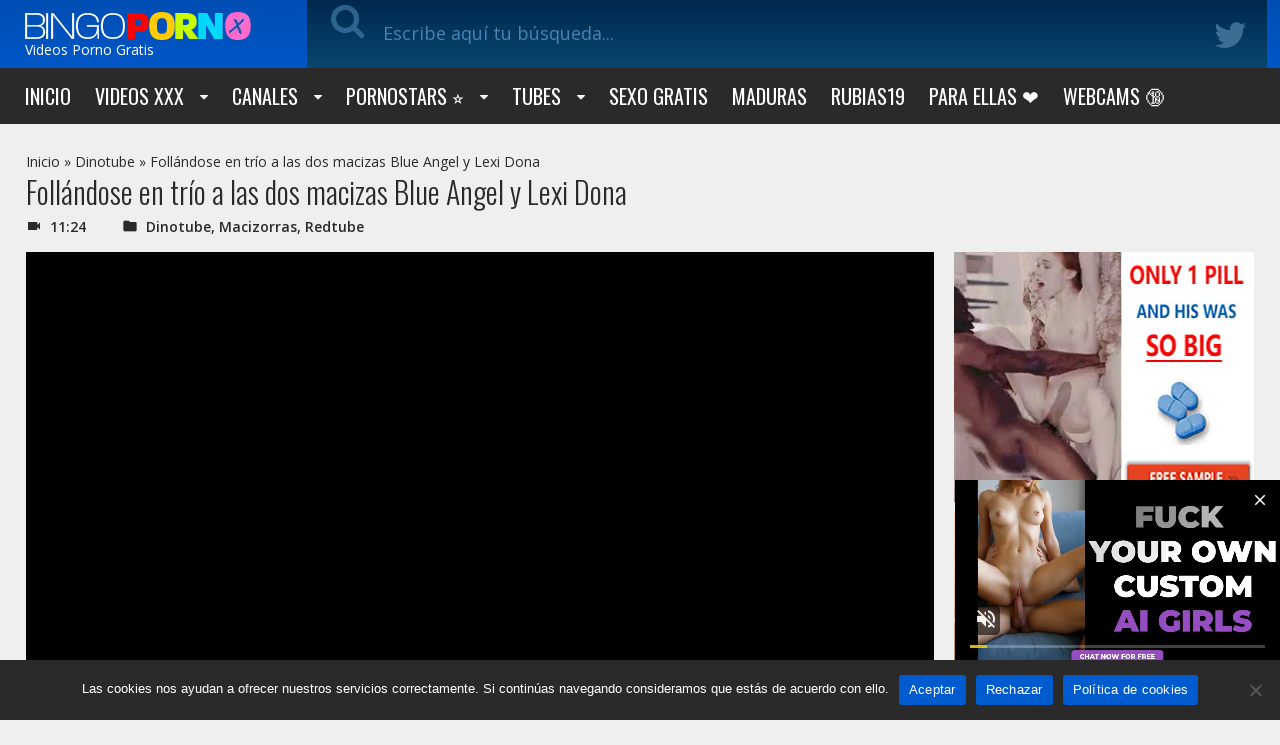

--- FILE ---
content_type: text/html; charset=UTF-8
request_url: https://www.bingoporno.com/follandose-trio-las-dos-macizas-blue-angel-lexi-dona/
body_size: 40960
content:
<!doctype html>
<html lang="es">
<head>
    <meta charset="UTF-8">
    
    <meta name="viewport" content="width=device-width, initial-scale=1">
    <meta http-equiv="X-UA-Compatible" content="IE=edge">
    <meta name="google" content="notranslate"/>
	<meta name="RATING" content="RTA-5042-1996-1400-1577-RTA" />
    <meta name="exoclick-site-verification" content="1d75852629cd3b07776ea9fdd99961ae">
        <script type="text/javascript" defer src="data:text/javascript,WebFontConfig%20%3D%20%7Bgoogle%3A%20%7B%20families%3A%20%5B%20%27Open%20Sans%3A400%2C600%2C700%27%2C%20%27Righteous%27%2C%20%27Oswald%3A300%2C400%2C700%26display%3Dswap%27%20%5D%20%7D%7D%3B%28function%28%29%20%7Bvar%20wf%20%3D%20document.createElement%28%27script%27%29%3Bwf.src%20%3D%20%28%27https%3A%27%20%3D%3D%20document.location.protocol%20%3F%20%27https%27%20%3A%20%27http%27%29%20%2B%20%27%3A%2F%2Fajax.googleapis.com%2Fajax%2Flibs%2Fwebfont%2F1%2Fwebfont.js%27%3Bwf.type%20%3D%20%27text%2Fjavascript%27%3Bwf.async%20%3D%20%27true%27%3Bvar%20s%20%3D%20document.getElementsByTagName%28%27script%27%29%5B0%5D%3Bs.parentNode.insertBefore%28wf%2C%20s%29%3B%7D%29%28%29%3B"></script>   
    <style type="text/css">@font-face{font-display:swap;font-family:'FontAwesome';src:url(/wp-content/themes/bingoporno/fonts/fontawesome-webfont.eot?v=4.7.0);src:url(/wp-content/themes/bingoporno/fonts/fontawesome-webfont.eot?#iefix&v=4.7.0) format("embedded-opentype"),url(/wp-content/themes/bingoporno/fonts/fontawesome-webfont.woff2?v=4.7.0) format("woff2"),url(/wp-content/themes/bingoporno/fonts/fontawesome-webfont.woff?v=4.7.0) format("woff"),url(/wp-content/themes/bingoporno/fonts/fontawesome-webfont.ttf?v=4.7.0) format("truetype"),url(/wp-content/themes/bingoporno/fonts/fontawesome-webfont.svg?v=4.7.0#fontawesomeregular) format("svg");font-weight:400;font-style:normal}.fa{display:inline-block;font:normal normal normal 14px/1 FontAwesome;font-size:inherit;text-rendering:auto;-webkit-font-smoothing:antialiased;-moz-osx-font-smoothing:grayscale}.fa-lg{font-size:1.33333333em;line-height:.75em;vertical-align:-15%}.fa-2x{font-size:2em}.fa-3x{font-size:3em}.fa-4x{font-size:4em}.fa-5x{font-size:5em}.fa-fw{width:1.28571429em;text-align:center}.fa-ul{padding-left:0;margin-left:2.14285714em;list-style-type:none}.fa-ul>li{position:relative}.fa-li{position:absolute;left:-2.14285714em;width:2.14285714em;top:.14285714em;text-align:center}.fa-li.fa-lg{left:-1.85714286em}.fa-border{padding:.2em .25em .15em;border:solid .08em #eee;border-radius:.1em}.fa-pull-left{float:left}.fa-pull-right{float:right}.fa.fa-pull-left{margin-right:.3em}.fa.fa-pull-right{margin-left:.3em}.pull-right{float:right}.pull-left{float:left}.fa.pull-left{margin-right:.3em}.fa.pull-right{margin-left:.3em}.fa-spin{-webkit-animation:fa-spin 2s infinite linear;animation:fa-spin 2s infinite linear}.fa-pulse{-webkit-animation:fa-spin 1s infinite steps(8);animation:fa-spin 1s infinite steps(8)}@-webkit-keyframes fa-spin{0%{-webkit-transform:rotate(0deg);transform:rotate(0deg)}100%{-webkit-transform:rotate(359deg);transform:rotate(359deg)}}@keyframes fa-spin{0%{-webkit-transform:rotate(0deg);transform:rotate(0deg)}100%{-webkit-transform:rotate(359deg);transform:rotate(359deg)}}.fa-rotate-90{-ms-filter:progid:DXImageTransform.Microsoft.BasicImage(rotation=1);-webkit-transform:rotate(90deg);-ms-transform:rotate(90deg);transform:rotate(90deg)}.fa-rotate-180{-ms-filter:progid:DXImageTransform.Microsoft.BasicImage(rotation=2);-webkit-transform:rotate(180deg);-ms-transform:rotate(180deg);transform:rotate(180deg)}.fa-rotate-270{-ms-filter:progid:DXImageTransform.Microsoft.BasicImage(rotation=3);-webkit-transform:rotate(270deg);-ms-transform:rotate(270deg);transform:rotate(270deg)}.fa-flip-horizontal{-ms-filter:"progid:DXImageTransform.Microsoft.BasicImage(rotation=0,mirror=1)";-webkit-transform:scale(-1,1);-ms-transform:scale(-1,1);transform:scale(-1,1)}.fa-flip-vertical{-ms-filter:"progid:DXImageTransform.Microsoft.BasicImage(rotation=2,mirror=1)";-webkit-transform:scale(1,-1);-ms-transform:scale(1,-1);transform:scale(1,-1)}:root .fa-rotate-90,:root .fa-rotate-180,:root .fa-rotate-270,:root .fa-flip-horizontal,:root .fa-flip-vertical{filter:none}.fa-stack{position:relative;display:inline-block;width:2em;height:2em;line-height:2em;vertical-align:middle}.fa-stack-1x,.fa-stack-2x{position:absolute;left:0;width:100%;text-align:center}.fa-stack-1x{line-height:inherit}.fa-stack-2x{font-size:2em}.fa-inverse{color:#fff}.fa-glass:before{content:"\f000"}.fa-music:before{content:"\f001"}.fa-search:before{content:"\f002"}.fa-envelope-o:before{content:"\f003"}.fa-heart:before{content:"\f004"}.fa-star:before{content:"\f005"}.fa-star-o:before{content:"\f006"}.fa-user:before{content:"\f007"}.fa-film:before{content:"\f008"}.fa-th-large:before{content:"\f009"}.fa-th:before{content:"\f00a"}.fa-th-list:before{content:"\f00b"}.fa-check:before{content:"\f00c"}.fa-remove:before,.fa-close:before,.fa-times:before{content:"\f00d"}.fa-search-plus:before{content:"\f00e"}.fa-search-minus:before{content:"\f010"}.fa-power-off:before{content:"\f011"}.fa-signal:before{content:"\f012"}.fa-gear:before,.fa-cog:before{content:"\f013"}.fa-trash-o:before{content:"\f014"}.fa-home:before{content:"\f015"}.fa-file-o:before{content:"\f016"}.fa-clock-o:before{content:"\f017"}.fa-road:before{content:"\f018"}.fa-download:before{content:"\f019"}.fa-arrow-circle-o-down:before{content:"\f01a"}.fa-arrow-circle-o-up:before{content:"\f01b"}.fa-inbox:before{content:"\f01c"}.fa-play-circle-o:before{content:"\f01d"}.fa-rotate-right:before,.fa-repeat:before{content:"\f01e"}.fa-refresh:before{content:"\f021"}.fa-list-alt:before{content:"\f022"}.fa-lock:before{content:"\f023"}.fa-flag:before{content:"\f024"}.fa-headphones:before{content:"\f025"}.fa-volume-off:before{content:"\f026"}.fa-volume-down:before{content:"\f027"}.fa-volume-up:before{content:"\f028"}.fa-qrcode:before{content:"\f029"}.fa-barcode:before{content:"\f02a"}.fa-tag:before{content:"\f02b"}.fa-tags:before{content:"\f02c"}.fa-book:before{content:"\f02d"}.fa-bookmark:before{content:"\f02e"}.fa-print:before{content:"\f02f"}.fa-camera:before{content:"\f030"}.fa-font:before{content:"\f031"}.fa-bold:before{content:"\f032"}.fa-italic:before{content:"\f033"}.fa-text-height:before{content:"\f034"}.fa-text-width:before{content:"\f035"}.fa-align-left:before{content:"\f036"}.fa-align-center:before{content:"\f037"}.fa-align-right:before{content:"\f038"}.fa-align-justify:before{content:"\f039"}.fa-list:before{content:"\f03a"}.fa-dedent:before,.fa-outdent:before{content:"\f03b"}.fa-indent:before{content:"\f03c"}.fa-video-camera:before{content:"\f03d"}.fa-photo:before,.fa-image:before,.fa-picture-o:before{content:"\f03e"}.fa-pencil:before{content:"\f040"}.fa-map-marker:before{content:"\f041"}.fa-adjust:before{content:"\f042"}.fa-tint:before{content:"\f043"}.fa-edit:before,.fa-pencil-square-o:before{content:"\f044"}.fa-share-square-o:before{content:"\f045"}.fa-check-square-o:before{content:"\f046"}.fa-arrows:before{content:"\f047"}.fa-step-backward:before{content:"\f048"}.fa-fast-backward:before{content:"\f049"}.fa-backward:before{content:"\f04a"}.fa-play:before{content:"\f04b"}.fa-pause:before{content:"\f04c"}.fa-stop:before{content:"\f04d"}.fa-forward:before{content:"\f04e"}.fa-fast-forward:before{content:"\f050"}.fa-step-forward:before{content:"\f051"}.fa-eject:before{content:"\f052"}.fa-chevron-left:before{content:"\f053"}.fa-chevron-right:before{content:"\f054"}.fa-plus-circle:before{content:"\f055"}.fa-minus-circle:before{content:"\f056"}.fa-times-circle:before{content:"\f057"}.fa-check-circle:before{content:"\f058"}.fa-question-circle:before{content:"\f059"}.fa-info-circle:before{content:"\f05a"}.fa-crosshairs:before{content:"\f05b"}.fa-times-circle-o:before{content:"\f05c"}.fa-check-circle-o:before{content:"\f05d"}.fa-ban:before{content:"\f05e"}.fa-arrow-left:before{content:"\f060"}.fa-arrow-right:before{content:"\f061"}.fa-arrow-up:before{content:"\f062"}.fa-arrow-down:before{content:"\f063"}.fa-mail-forward:before,.fa-share:before{content:"\f064"}.fa-expand:before{content:"\f065"}.fa-compress:before{content:"\f066"}.fa-plus:before{content:"\f067"}.fa-minus:before{content:"\f068"}.fa-asterisk:before{content:"\f069"}.fa-exclamation-circle:before{content:"\f06a"}.fa-gift:before{content:"\f06b"}.fa-leaf:before{content:"\f06c"}.fa-fire:before{content:"\f06d"}.fa-eye:before{content:"\f06e"}.fa-eye-slash:before{content:"\f070"}.fa-warning:before,.fa-exclamation-triangle:before{content:"\f071"}.fa-plane:before{content:"\f072"}.fa-calendar:before{content:"\f073"}.fa-random:before{content:"\f074"}.fa-comment:before{content:"\f075"}.fa-magnet:before{content:"\f076"}.fa-chevron-up:before{content:"\f077"}.fa-chevron-down:before{content:"\f078"}.fa-retweet:before{content:"\f079"}.fa-shopping-cart:before{content:"\f07a"}.fa-folder:before{content:"\f07b"}.fa-folder-open:before{content:"\f07c"}.fa-arrows-v:before{content:"\f07d"}.fa-arrows-h:before{content:"\f07e"}.fa-bar-chart-o:before,.fa-bar-chart:before{content:"\f080"}.fa-twitter-square:before{content:"\f081"}.fa-facebook-square:before{content:"\f082"}.fa-camera-retro:before{content:"\f083"}.fa-key:before{content:"\f084"}.fa-gears:before,.fa-cogs:before{content:"\f085"}.fa-comments:before{content:"\f086"}.fa-thumbs-o-up:before{content:"\f087"}.fa-thumbs-o-down:before{content:"\f088"}.fa-star-half:before{content:"\f089"}.fa-heart-o:before{content:"\f08a"}.fa-sign-out:before{content:"\f08b"}.fa-linkedin-square:before{content:"\f08c"}.fa-thumb-tack:before{content:"\f08d"}.fa-external-link:before{content:"\f08e"}.fa-sign-in:before{content:"\f090"}.fa-trophy:before{content:"\f091"}.fa-github-square:before{content:"\f092"}.fa-upload:before{content:"\f093"}.fa-lemon-o:before{content:"\f094"}.fa-phone:before{content:"\f095"}.fa-square-o:before{content:"\f096"}.fa-bookmark-o:before{content:"\f097"}.fa-phone-square:before{content:"\f098"}.fa-twitter:before{content:"\f099"}.fa-facebook-f:before,.fa-facebook:before{content:"\f09a"}.fa-github:before{content:"\f09b"}.fa-unlock:before{content:"\f09c"}.fa-credit-card:before{content:"\f09d"}.fa-feed:before,.fa-rss:before{content:"\f09e"}.fa-hdd-o:before{content:"\f0a0"}.fa-bullhorn:before{content:"\f0a1"}.fa-bell:before{content:"\f0f3"}.fa-certificate:before{content:"\f0a3"}.fa-hand-o-right:before{content:"\f0a4"}.fa-hand-o-left:before{content:"\f0a5"}.fa-hand-o-up:before{content:"\f0a6"}.fa-hand-o-down:before{content:"\f0a7"}.fa-arrow-circle-left:before{content:"\f0a8"}.fa-arrow-circle-right:before{content:"\f0a9"}.fa-arrow-circle-up:before{content:"\f0aa"}.fa-arrow-circle-down:before{content:"\f0ab"}.fa-globe:before{content:"\f0ac"}.fa-wrench:before{content:"\f0ad"}.fa-tasks:before{content:"\f0ae"}.fa-filter:before{content:"\f0b0"}.fa-briefcase:before{content:"\f0b1"}.fa-arrows-alt:before{content:"\f0b2"}.fa-group:before,.fa-users:before{content:"\f0c0"}.fa-chain:before,.fa-link:before{content:"\f0c1"}.fa-cloud:before{content:"\f0c2"}.fa-flask:before{content:"\f0c3"}.fa-cut:before,.fa-scissors:before{content:"\f0c4"}.fa-copy:before,.fa-files-o:before{content:"\f0c5"}.fa-paperclip:before{content:"\f0c6"}.fa-save:before,.fa-floppy-o:before{content:"\f0c7"}.fa-square:before{content:"\f0c8"}.fa-navicon:before,.fa-reorder:before,.fa-bars:before{content:"\f0c9"}.fa-list-ul:before{content:"\f0ca"}.fa-list-ol:before{content:"\f0cb"}.fa-strikethrough:before{content:"\f0cc"}.fa-underline:before{content:"\f0cd"}.fa-table:before{content:"\f0ce"}.fa-magic:before{content:"\f0d0"}.fa-truck:before{content:"\f0d1"}.fa-pinterest:before{content:"\f0d2"}.fa-pinterest-square:before{content:"\f0d3"}.fa-google-plus-square:before{content:"\f0d4"}.fa-google-plus:before{content:"\f0d5"}.fa-money:before{content:"\f0d6"}.fa-caret-down:before{content:"\f0d7"}.fa-caret-up:before{content:"\f0d8"}.fa-caret-left:before{content:"\f0d9"}.fa-caret-right:before{content:"\f0da"}.fa-columns:before{content:"\f0db"}.fa-unsorted:before,.fa-sort:before{content:"\f0dc"}.fa-sort-down:before,.fa-sort-desc:before{content:"\f0dd"}.fa-sort-up:before,.fa-sort-asc:before{content:"\f0de"}.fa-envelope:before{content:"\f0e0"}.fa-linkedin:before{content:"\f0e1"}.fa-rotate-left:before,.fa-undo:before{content:"\f0e2"}.fa-legal:before,.fa-gavel:before{content:"\f0e3"}.fa-dashboard:before,.fa-tachometer:before{content:"\f0e4"}.fa-comment-o:before{content:"\f0e5"}.fa-comments-o:before{content:"\f0e6"}.fa-flash:before,.fa-bolt:before{content:"\f0e7"}.fa-sitemap:before{content:"\f0e8"}.fa-umbrella:before{content:"\f0e9"}.fa-paste:before,.fa-clipboard:before{content:"\f0ea"}.fa-lightbulb-o:before{content:"\f0eb"}.fa-exchange:before{content:"\f0ec"}.fa-cloud-download:before{content:"\f0ed"}.fa-cloud-upload:before{content:"\f0ee"}.fa-user-md:before{content:"\f0f0"}.fa-stethoscope:before{content:"\f0f1"}.fa-suitcase:before{content:"\f0f2"}.fa-bell-o:before{content:"\f0a2"}.fa-coffee:before{content:"\f0f4"}.fa-cutlery:before{content:"\f0f5"}.fa-file-text-o:before{content:"\f0f6"}.fa-building-o:before{content:"\f0f7"}.fa-hospital-o:before{content:"\f0f8"}.fa-ambulance:before{content:"\f0f9"}.fa-medkit:before{content:"\f0fa"}.fa-fighter-jet:before{content:"\f0fb"}.fa-beer:before{content:"\f0fc"}.fa-h-square:before{content:"\f0fd"}.fa-plus-square:before{content:"\f0fe"}.fa-angle-double-left:before{content:"\f100"}.fa-angle-double-right:before{content:"\f101"}.fa-angle-double-up:before{content:"\f102"}.fa-angle-double-down:before{content:"\f103"}.fa-angle-left:before{content:"\f104"}.fa-angle-right:before{content:"\f105"}.fa-angle-up:before{content:"\f106"}.fa-angle-down:before{content:"\f107"}.fa-desktop:before{content:"\f108"}.fa-laptop:before{content:"\f109"}.fa-tablet:before{content:"\f10a"}.fa-mobile-phone:before,.fa-mobile:before{content:"\f10b"}.fa-circle-o:before{content:"\f10c"}.fa-quote-left:before{content:"\f10d"}.fa-quote-right:before{content:"\f10e"}.fa-spinner:before{content:"\f110"}.fa-circle:before{content:"\f111"}.fa-mail-reply:before,.fa-reply:before{content:"\f112"}.fa-github-alt:before{content:"\f113"}.fa-folder-o:before{content:"\f114"}.fa-folder-open-o:before{content:"\f115"}.fa-smile-o:before{content:"\f118"}.fa-frown-o:before{content:"\f119"}.fa-meh-o:before{content:"\f11a"}.fa-gamepad:before{content:"\f11b"}.fa-keyboard-o:before{content:"\f11c"}.fa-flag-o:before{content:"\f11d"}.fa-flag-checkered:before{content:"\f11e"}.fa-terminal:before{content:"\f120"}.fa-code:before{content:"\f121"}.fa-mail-reply-all:before,.fa-reply-all:before{content:"\f122"}.fa-star-half-empty:before,.fa-star-half-full:before,.fa-star-half-o:before{content:"\f123"}.fa-location-arrow:before{content:"\f124"}.fa-crop:before{content:"\f125"}.fa-code-fork:before{content:"\f126"}.fa-unlink:before,.fa-chain-broken:before{content:"\f127"}.fa-question:before{content:"\f128"}.fa-info:before{content:"\f129"}.fa-exclamation:before{content:"\f12a"}.fa-superscript:before{content:"\f12b"}.fa-subscript:before{content:"\f12c"}.fa-eraser:before{content:"\f12d"}.fa-puzzle-piece:before{content:"\f12e"}.fa-microphone:before{content:"\f130"}.fa-microphone-slash:before{content:"\f131"}.fa-shield:before{content:"\f132"}.fa-calendar-o:before{content:"\f133"}.fa-fire-extinguisher:before{content:"\f134"}.fa-rocket:before{content:"\f135"}.fa-maxcdn:before{content:"\f136"}.fa-chevron-circle-left:before{content:"\f137"}.fa-chevron-circle-right:before{content:"\f138"}.fa-chevron-circle-up:before{content:"\f139"}.fa-chevron-circle-down:before{content:"\f13a"}.fa-html5:before{content:"\f13b"}.fa-css3:before{content:"\f13c"}.fa-anchor:before{content:"\f13d"}.fa-unlock-alt:before{content:"\f13e"}.fa-bullseye:before{content:"\f140"}.fa-ellipsis-h:before{content:"\f141"}.fa-ellipsis-v:before{content:"\f142"}.fa-rss-square:before{content:"\f143"}.fa-play-circle:before{content:"\f144"}.fa-ticket:before{content:"\f145"}.fa-minus-square:before{content:"\f146"}.fa-minus-square-o:before{content:"\f147"}.fa-level-up:before{content:"\f148"}.fa-level-down:before{content:"\f149"}.fa-check-square:before{content:"\f14a"}.fa-pencil-square:before{content:"\f14b"}.fa-external-link-square:before{content:"\f14c"}.fa-share-square:before{content:"\f14d"}.fa-compass:before{content:"\f14e"}.fa-toggle-down:before,.fa-caret-square-o-down:before{content:"\f150"}.fa-toggle-up:before,.fa-caret-square-o-up:before{content:"\f151"}.fa-toggle-right:before,.fa-caret-square-o-right:before{content:"\f152"}.fa-euro:before,.fa-eur:before{content:"\f153"}.fa-gbp:before{content:"\f154"}.fa-dollar:before,.fa-usd:before{content:"\f155"}.fa-rupee:before,.fa-inr:before{content:"\f156"}.fa-cny:before,.fa-rmb:before,.fa-yen:before,.fa-jpy:before{content:"\f157"}.fa-ruble:before,.fa-rouble:before,.fa-rub:before{content:"\f158"}.fa-won:before,.fa-krw:before{content:"\f159"}.fa-bitcoin:before,.fa-btc:before{content:"\f15a"}.fa-file:before{content:"\f15b"}.fa-file-text:before{content:"\f15c"}.fa-sort-alpha-asc:before{content:"\f15d"}.fa-sort-alpha-desc:before{content:"\f15e"}.fa-sort-amount-asc:before{content:"\f160"}.fa-sort-amount-desc:before{content:"\f161"}.fa-sort-numeric-asc:before{content:"\f162"}.fa-sort-numeric-desc:before{content:"\f163"}.fa-thumbs-up:before{content:"\f164"}.fa-thumbs-down:before{content:"\f165"}.fa-youtube-square:before{content:"\f166"}.fa-youtube:before{content:"\f167"}.fa-xing:before{content:"\f168"}.fa-xing-square:before{content:"\f169"}.fa-youtube-play:before{content:"\f16a"}.fa-dropbox:before{content:"\f16b"}.fa-stack-overflow:before{content:"\f16c"}.fa-instagram:before{content:"\f16d"}.fa-flickr:before{content:"\f16e"}.fa-adn:before{content:"\f170"}.fa-bitbucket:before{content:"\f171"}.fa-bitbucket-square:before{content:"\f172"}.fa-tumblr:before{content:"\f173"}.fa-tumblr-square:before{content:"\f174"}.fa-long-arrow-down:before{content:"\f175"}.fa-long-arrow-up:before{content:"\f176"}.fa-long-arrow-left:before{content:"\f177"}.fa-long-arrow-right:before{content:"\f178"}.fa-apple:before{content:"\f179"}.fa-windows:before{content:"\f17a"}.fa-android:before{content:"\f17b"}.fa-linux:before{content:"\f17c"}.fa-dribbble:before{content:"\f17d"}.fa-skype:before{content:"\f17e"}.fa-foursquare:before{content:"\f180"}.fa-trello:before{content:"\f181"}.fa-female:before{content:"\f182"}.fa-male:before{content:"\f183"}.fa-gittip:before,.fa-gratipay:before{content:"\f184"}.fa-sun-o:before{content:"\f185"}.fa-moon-o:before{content:"\f186"}.fa-archive:before{content:"\f187"}.fa-bug:before{content:"\f188"}.fa-vk:before{content:"\f189"}.fa-weibo:before{content:"\f18a"}.fa-renren:before{content:"\f18b"}.fa-pagelines:before{content:"\f18c"}.fa-stack-exchange:before{content:"\f18d"}.fa-arrow-circle-o-right:before{content:"\f18e"}.fa-arrow-circle-o-left:before{content:"\f190"}.fa-toggle-left:before,.fa-caret-square-o-left:before{content:"\f191"}.fa-dot-circle-o:before{content:"\f192"}.fa-wheelchair:before{content:"\f193"}.fa-vimeo-square:before{content:"\f194"}.fa-turkish-lira:before,.fa-try:before{content:"\f195"}.fa-plus-square-o:before{content:"\f196"}.fa-space-shuttle:before{content:"\f197"}.fa-slack:before{content:"\f198"}.fa-envelope-square:before{content:"\f199"}.fa-wordpress:before{content:"\f19a"}.fa-openid:before{content:"\f19b"}.fa-institution:before,.fa-bank:before,.fa-university:before{content:"\f19c"}.fa-mortar-board:before,.fa-graduation-cap:before{content:"\f19d"}.fa-yahoo:before{content:"\f19e"}.fa-google:before{content:"\f1a0"}.fa-reddit:before{content:"\f1a1"}.fa-reddit-square:before{content:"\f1a2"}.fa-stumbleupon-circle:before{content:"\f1a3"}.fa-stumbleupon:before{content:"\f1a4"}.fa-delicious:before{content:"\f1a5"}.fa-digg:before{content:"\f1a6"}.fa-pied-piper-pp:before{content:"\f1a7"}.fa-pied-piper-alt:before{content:"\f1a8"}.fa-drupal:before{content:"\f1a9"}.fa-joomla:before{content:"\f1aa"}.fa-language:before{content:"\f1ab"}.fa-fax:before{content:"\f1ac"}.fa-building:before{content:"\f1ad"}.fa-child:before{content:"\f1ae"}.fa-paw:before{content:"\f1b0"}.fa-spoon:before{content:"\f1b1"}.fa-cube:before{content:"\f1b2"}.fa-cubes:before{content:"\f1b3"}.fa-behance:before{content:"\f1b4"}.fa-behance-square:before{content:"\f1b5"}.fa-steam:before{content:"\f1b6"}.fa-steam-square:before{content:"\f1b7"}.fa-recycle:before{content:"\f1b8"}.fa-automobile:before,.fa-car:before{content:"\f1b9"}.fa-cab:before,.fa-taxi:before{content:"\f1ba"}.fa-tree:before{content:"\f1bb"}.fa-spotify:before{content:"\f1bc"}.fa-deviantart:before{content:"\f1bd"}.fa-soundcloud:before{content:"\f1be"}.fa-database:before{content:"\f1c0"}.fa-file-pdf-o:before{content:"\f1c1"}.fa-file-word-o:before{content:"\f1c2"}.fa-file-excel-o:before{content:"\f1c3"}.fa-file-powerpoint-o:before{content:"\f1c4"}.fa-file-photo-o:before,.fa-file-picture-o:before,.fa-file-image-o:before{content:"\f1c5"}.fa-file-zip-o:before,.fa-file-archive-o:before{content:"\f1c6"}.fa-file-sound-o:before,.fa-file-audio-o:before{content:"\f1c7"}.fa-file-movie-o:before,.fa-file-video-o:before{content:"\f1c8"}.fa-file-code-o:before{content:"\f1c9"}.fa-vine:before{content:"\f1ca"}.fa-codepen:before{content:"\f1cb"}.fa-jsfiddle:before{content:"\f1cc"}.fa-life-bouy:before,.fa-life-buoy:before,.fa-life-saver:before,.fa-support:before,.fa-life-ring:before{content:"\f1cd"}.fa-circle-o-notch:before{content:"\f1ce"}.fa-ra:before,.fa-resistance:before,.fa-rebel:before{content:"\f1d0"}.fa-ge:before,.fa-empire:before{content:"\f1d1"}.fa-git-square:before{content:"\f1d2"}.fa-git:before{content:"\f1d3"}.fa-y-combinator-square:before,.fa-yc-square:before,.fa-hacker-news:before{content:"\f1d4"}.fa-tencent-weibo:before{content:"\f1d5"}.fa-qq:before{content:"\f1d6"}.fa-wechat:before,.fa-weixin:before{content:"\f1d7"}.fa-send:before,.fa-paper-plane:before{content:"\f1d8"}.fa-send-o:before,.fa-paper-plane-o:before{content:"\f1d9"}.fa-history:before{content:"\f1da"}.fa-circle-thin:before{content:"\f1db"}.fa-header:before{content:"\f1dc"}.fa-paragraph:before{content:"\f1dd"}.fa-sliders:before{content:"\f1de"}.fa-share-alt:before{content:"\f1e0"}.fa-share-alt-square:before{content:"\f1e1"}.fa-bomb:before{content:"\f1e2"}.fa-soccer-ball-o:before,.fa-futbol-o:before{content:"\f1e3"}.fa-tty:before{content:"\f1e4"}.fa-binoculars:before{content:"\f1e5"}.fa-plug:before{content:"\f1e6"}.fa-slideshare:before{content:"\f1e7"}.fa-twitch:before{content:"\f1e8"}.fa-yelp:before{content:"\f1e9"}.fa-newspaper-o:before{content:"\f1ea"}.fa-wifi:before{content:"\f1eb"}.fa-calculator:before{content:"\f1ec"}.fa-paypal:before{content:"\f1ed"}.fa-google-wallet:before{content:"\f1ee"}.fa-cc-visa:before{content:"\f1f0"}.fa-cc-mastercard:before{content:"\f1f1"}.fa-cc-discover:before{content:"\f1f2"}.fa-cc-amex:before{content:"\f1f3"}.fa-cc-paypal:before{content:"\f1f4"}.fa-cc-stripe:before{content:"\f1f5"}.fa-bell-slash:before{content:"\f1f6"}.fa-bell-slash-o:before{content:"\f1f7"}.fa-trash:before{content:"\f1f8"}.fa-copyright:before{content:"\f1f9"}.fa-at:before{content:"\f1fa"}.fa-eyedropper:before{content:"\f1fb"}.fa-paint-brush:before{content:"\f1fc"}.fa-birthday-cake:before{content:"\f1fd"}.fa-area-chart:before{content:"\f1fe"}.fa-pie-chart:before{content:"\f200"}.fa-line-chart:before{content:"\f201"}.fa-lastfm:before{content:"\f202"}.fa-lastfm-square:before{content:"\f203"}.fa-toggle-off:before{content:"\f204"}.fa-toggle-on:before{content:"\f205"}.fa-bicycle:before{content:"\f206"}.fa-bus:before{content:"\f207"}.fa-ioxhost:before{content:"\f208"}.fa-angellist:before{content:"\f209"}.fa-cc:before{content:"\f20a"}.fa-shekel:before,.fa-sheqel:before,.fa-ils:before{content:"\f20b"}.fa-meanpath:before{content:"\f20c"}.fa-buysellads:before{content:"\f20d"}.fa-connectdevelop:before{content:"\f20e"}.fa-dashcube:before{content:"\f210"}.fa-forumbee:before{content:"\f211"}.fa-leanpub:before{content:"\f212"}.fa-sellsy:before{content:"\f213"}.fa-shirtsinbulk:before{content:"\f214"}.fa-simplybuilt:before{content:"\f215"}.fa-skyatlas:before{content:"\f216"}.fa-cart-plus:before{content:"\f217"}.fa-cart-arrow-down:before{content:"\f218"}.fa-diamond:before{content:"\f219"}.fa-ship:before{content:"\f21a"}.fa-user-secret:before{content:"\f21b"}.fa-motorcycle:before{content:"\f21c"}.fa-street-view:before{content:"\f21d"}.fa-heartbeat:before{content:"\f21e"}.fa-venus:before{content:"\f221"}.fa-mars:before{content:"\f222"}.fa-mercury:before{content:"\f223"}.fa-intersex:before,.fa-transgender:before{content:"\f224"}.fa-transgender-alt:before{content:"\f225"}.fa-venus-double:before{content:"\f226"}.fa-mars-double:before{content:"\f227"}.fa-venus-mars:before{content:"\f228"}.fa-mars-stroke:before{content:"\f229"}.fa-mars-stroke-v:before{content:"\f22a"}.fa-mars-stroke-h:before{content:"\f22b"}.fa-neuter:before{content:"\f22c"}.fa-genderless:before{content:"\f22d"}.fa-facebook-official:before{content:"\f230"}.fa-pinterest-p:before{content:"\f231"}.fa-whatsapp:before{content:"\f232"}.fa-server:before{content:"\f233"}.fa-user-plus:before{content:"\f234"}.fa-user-times:before{content:"\f235"}.fa-hotel:before,.fa-bed:before{content:"\f236"}.fa-viacoin:before{content:"\f237"}.fa-train:before{content:"\f238"}.fa-subway:before{content:"\f239"}.fa-medium:before{content:"\f23a"}.fa-yc:before,.fa-y-combinator:before{content:"\f23b"}.fa-optin-monster:before{content:"\f23c"}.fa-opencart:before{content:"\f23d"}.fa-expeditedssl:before{content:"\f23e"}.fa-battery-4:before,.fa-battery:before,.fa-battery-full:before{content:"\f240"}.fa-battery-3:before,.fa-battery-three-quarters:before{content:"\f241"}.fa-battery-2:before,.fa-battery-half:before{content:"\f242"}.fa-battery-1:before,.fa-battery-quarter:before{content:"\f243"}.fa-battery-0:before,.fa-battery-empty:before{content:"\f244"}.fa-mouse-pointer:before{content:"\f245"}.fa-i-cursor:before{content:"\f246"}.fa-object-group:before{content:"\f247"}.fa-object-ungroup:before{content:"\f248"}.fa-sticky-note:before{content:"\f249"}.fa-sticky-note-o:before{content:"\f24a"}.fa-cc-jcb:before{content:"\f24b"}.fa-cc-diners-club:before{content:"\f24c"}.fa-clone:before{content:"\f24d"}.fa-balance-scale:before{content:"\f24e"}.fa-hourglass-o:before{content:"\f250"}.fa-hourglass-1:before,.fa-hourglass-start:before{content:"\f251"}.fa-hourglass-2:before,.fa-hourglass-half:before{content:"\f252"}.fa-hourglass-3:before,.fa-hourglass-end:before{content:"\f253"}.fa-hourglass:before{content:"\f254"}.fa-hand-grab-o:before,.fa-hand-rock-o:before{content:"\f255"}.fa-hand-stop-o:before,.fa-hand-paper-o:before{content:"\f256"}.fa-hand-scissors-o:before{content:"\f257"}.fa-hand-lizard-o:before{content:"\f258"}.fa-hand-spock-o:before{content:"\f259"}.fa-hand-pointer-o:before{content:"\f25a"}.fa-hand-peace-o:before{content:"\f25b"}.fa-trademark:before{content:"\f25c"}.fa-registered:before{content:"\f25d"}.fa-creative-commons:before{content:"\f25e"}.fa-gg:before{content:"\f260"}.fa-gg-circle:before{content:"\f261"}.fa-tripadvisor:before{content:"\f262"}.fa-odnoklassniki:before{content:"\f263"}.fa-odnoklassniki-square:before{content:"\f264"}.fa-get-pocket:before{content:"\f265"}.fa-wikipedia-w:before{content:"\f266"}.fa-safari:before{content:"\f267"}.fa-chrome:before{content:"\f268"}.fa-firefox:before{content:"\f269"}.fa-opera:before{content:"\f26a"}.fa-internet-explorer:before{content:"\f26b"}.fa-tv:before,.fa-television:before{content:"\f26c"}.fa-contao:before{content:"\f26d"}.fa-500px:before{content:"\f26e"}.fa-amazon:before{content:"\f270"}.fa-calendar-plus-o:before{content:"\f271"}.fa-calendar-minus-o:before{content:"\f272"}.fa-calendar-times-o:before{content:"\f273"}.fa-calendar-check-o:before{content:"\f274"}.fa-industry:before{content:"\f275"}.fa-map-pin:before{content:"\f276"}.fa-map-signs:before{content:"\f277"}.fa-map-o:before{content:"\f278"}.fa-map:before{content:"\f279"}.fa-commenting:before{content:"\f27a"}.fa-commenting-o:before{content:"\f27b"}.fa-houzz:before{content:"\f27c"}.fa-vimeo:before{content:"\f27d"}.fa-black-tie:before{content:"\f27e"}.fa-fonticons:before{content:"\f280"}.fa-reddit-alien:before{content:"\f281"}.fa-edge:before{content:"\f282"}.fa-credit-card-alt:before{content:"\f283"}.fa-codiepie:before{content:"\f284"}.fa-modx:before{content:"\f285"}.fa-fort-awesome:before{content:"\f286"}.fa-usb:before{content:"\f287"}.fa-product-hunt:before{content:"\f288"}.fa-mixcloud:before{content:"\f289"}.fa-scribd:before{content:"\f28a"}.fa-pause-circle:before{content:"\f28b"}.fa-pause-circle-o:before{content:"\f28c"}.fa-stop-circle:before{content:"\f28d"}.fa-stop-circle-o:before{content:"\f28e"}.fa-shopping-bag:before{content:"\f290"}.fa-shopping-basket:before{content:"\f291"}.fa-hashtag:before{content:"\f292"}.fa-bluetooth:before{content:"\f293"}.fa-bluetooth-b:before{content:"\f294"}.fa-percent:before{content:"\f295"}.fa-gitlab:before{content:"\f296"}.fa-wpbeginner:before{content:"\f297"}.fa-wpforms:before{content:"\f298"}.fa-envira:before{content:"\f299"}.fa-universal-access:before{content:"\f29a"}.fa-wheelchair-alt:before{content:"\f29b"}.fa-question-circle-o:before{content:"\f29c"}.fa-blind:before{content:"\f29d"}.fa-audio-description:before{content:"\f29e"}.fa-volume-control-phone:before{content:"\f2a0"}.fa-braille:before{content:"\f2a1"}.fa-assistive-listening-systems:before{content:"\f2a2"}.fa-asl-interpreting:before,.fa-american-sign-language-interpreting:before{content:"\f2a3"}.fa-deafness:before,.fa-hard-of-hearing:before,.fa-deaf:before{content:"\f2a4"}.fa-glide:before{content:"\f2a5"}.fa-glide-g:before{content:"\f2a6"}.fa-signing:before,.fa-sign-language:before{content:"\f2a7"}.fa-low-vision:before{content:"\f2a8"}.fa-viadeo:before{content:"\f2a9"}.fa-viadeo-square:before{content:"\f2aa"}.fa-snapchat:before{content:"\f2ab"}.fa-snapchat-ghost:before{content:"\f2ac"}.fa-snapchat-square:before{content:"\f2ad"}.fa-pied-piper:before{content:"\f2ae"}.fa-first-order:before{content:"\f2b0"}.fa-yoast:before{content:"\f2b1"}.fa-themeisle:before{content:"\f2b2"}.fa-google-plus-circle:before,.fa-google-plus-official:before{content:"\f2b3"}.fa-fa:before,.fa-font-awesome:before{content:"\f2b4"}.fa-handshake-o:before{content:"\f2b5"}.fa-envelope-open:before{content:"\f2b6"}.fa-envelope-open-o:before{content:"\f2b7"}.fa-linode:before{content:"\f2b8"}.fa-address-book:before{content:"\f2b9"}.fa-address-book-o:before{content:"\f2ba"}.fa-vcard:before,.fa-address-card:before{content:"\f2bb"}.fa-vcard-o:before,.fa-address-card-o:before{content:"\f2bc"}.fa-user-circle:before{content:"\f2bd"}.fa-user-circle-o:before{content:"\f2be"}.fa-user-o:before{content:"\f2c0"}.fa-id-badge:before{content:"\f2c1"}.fa-drivers-license:before,.fa-id-card:before{content:"\f2c2"}.fa-drivers-license-o:before,.fa-id-card-o:before{content:"\f2c3"}.fa-quora:before{content:"\f2c4"}.fa-free-code-camp:before{content:"\f2c5"}.fa-telegram:before{content:"\f2c6"}.fa-thermometer-4:before,.fa-thermometer:before,.fa-thermometer-full:before{content:"\f2c7"}.fa-thermometer-3:before,.fa-thermometer-three-quarters:before{content:"\f2c8"}.fa-thermometer-2:before,.fa-thermometer-half:before{content:"\f2c9"}.fa-thermometer-1:before,.fa-thermometer-quarter:before{content:"\f2ca"}.fa-thermometer-0:before,.fa-thermometer-empty:before{content:"\f2cb"}.fa-shower:before{content:"\f2cc"}.fa-bathtub:before,.fa-s15:before,.fa-bath:before{content:"\f2cd"}.fa-podcast:before{content:"\f2ce"}.fa-window-maximize:before{content:"\f2d0"}.fa-window-minimize:before{content:"\f2d1"}.fa-window-restore:before{content:"\f2d2"}.fa-times-rectangle:before,.fa-window-close:before{content:"\f2d3"}.fa-times-rectangle-o:before,.fa-window-close-o:before{content:"\f2d4"}.fa-bandcamp:before{content:"\f2d5"}.fa-grav:before{content:"\f2d6"}.fa-etsy:before{content:"\f2d7"}.fa-imdb:before{content:"\f2d8"}.fa-ravelry:before{content:"\f2d9"}.fa-eercast:before{content:"\f2da"}.fa-microchip:before{content:"\f2db"}.fa-snowflake-o:before{content:"\f2dc"}.fa-superpowers:before{content:"\f2dd"}.fa-wpexplorer:before{content:"\f2de"}.fa-meetup:before{content:"\f2e0"}.sr-only{position:absolute;width:1px;height:1px;padding:0;margin:-1px;overflow:hidden;clip:rect(0,0,0,0);border:0}.sr-only-focusable:active,.sr-only-focusable:focus{position:static;width:auto;height:auto;margin:0;overflow:visible;clip:auto}@font-face{font-display:swap;font-family:'Material Icons';font-style:normal;font-weight:400;src:url(/wp-content/themes/bingoporno/fonts/MaterialIcons-Regular.eot);src:local('Material Icons'),local(MaterialIcons-Regular),url(/wp-content/themes/bingoporno/fonts/MaterialIcons-Regular.woff2) format("woff2"),url(/wp-content/themes/bingoporno/fonts/MaterialIcons-Regular.woff) format("woff"),url(/wp-content/themes/bingoporno/fonts/MaterialIcons-Regular.ttf) format("truetype"),url(/wp-content/themes/bingoporno/fonts/MaterialIcons-Regular.svg#MaterialIcons-Regular) format("svg")}.AAIco-3d_rotation:before{content:'\e84d'}.AAIco-ac_unit:before{content:'\eb3b'}.AAIco-access_alarm:before{content:'\e190'}.AAIco-access_alarms:before{content:'\e191'}.AAIco-access_time:before{content:'\e192'}.AAIco-accessibility:before{content:'\e84e'}.AAIco-accessible:before{content:'\e914'}.AAIco-account_balance:before{content:'\e84f'}.AAIco-account_balance_wallet:before{content:'\e850'}.AAIco-account_box:before{content:'\e851'}.AAIco-account_circle:before{content:'\e853'}.AAIco-adb:before{content:'\e60e'}.AAIco-add:before{content:'\e145'}.AAIco-add_a_photo:before{content:'\e439'}.AAIco-add_alarm:before{content:'\e193'}.AAIco-add_alert:before{content:'\e003'}.AAIco-add_box:before{content:'\e146'}.AAIco-add_circle:before{content:'\e147'}.AAIco-add_circle_outline:before{content:'\e148'}.AAIco-add_location:before{content:'\e567'}.AAIco-add_shopping_cart:before{content:'\e854'}.AAIco-add_to_photos:before{content:'\e39d'}.AAIco-add_to_queue:before{content:'\e05c'}.AAIco-adjust:before{content:'\e39e'}.AAIco-airline_seat_flat:before{content:'\e630'}.AAIco-airline_seat_flat_angled:before{content:'\e631'}.AAIco-airline_seat_individual_suite:before{content:'\e632'}.AAIco-airline_seat_legroom_extra:before{content:'\e633'}.AAIco-airline_seat_legroom_normal:before{content:'\e634'}.AAIco-airline_seat_legroom_reduced:before{content:'\e635'}.AAIco-airline_seat_recline_extra:before{content:'\e636'}.AAIco-airline_seat_recline_normal:before{content:'\e637'}.AAIco-airplanemode_active:before{content:'\e195'}.AAIco-airplanemode_inactive:before{content:'\e194'}.AAIco-airplay:before{content:'\e055'}.AAIco-airport_shuttle:before{content:'\eb3c'}.AAIco-alarm:before{content:'\e855'}.AAIco-alarm_add:before{content:'\e856'}.AAIco-alarm_off:before{content:'\e857'}.AAIco-alarm_on:before{content:'\e858'}.AAIco-album:before{content:'\e019'}.AAIco-all_inclusive:before{content:'\eb3d'}.AAIco-all_out:before{content:'\e90b'}.AAIco-android:before{content:'\e859'}.AAIco-announcement:before{content:'\e85a'}.AAIco-apps:before{content:'\e5c3'}.AAIco-archive:before{content:'\e149'}.AAIco-arrow_back:before{content:'\e5c4'}.AAIco-arrow_downward:before{content:'\e5db'}.AAIco-arrow_drop_down:before{content:'\e5c5'}.AAIco-arrow_drop_down_circle:before{content:'\e5c6'}.AAIco-arrow_drop_up:before{content:'\e5c7'}.AAIco-arrow_forward:before{content:'\e5c8'}.AAIco-arrow_upward:before{content:'\e5d8'}.AAIco-art_track:before{content:'\e060'}.AAIco-aspect_ratio:before{content:'\e85b'}.AAIco-assessment:before{content:'\e85c'}.AAIco-assignment:before{content:'\e85d'}.AAIco-assignment_ind:before{content:'\e85e'}.AAIco-assignment_late:before{content:'\e85f'}.AAIco-assignment_return:before{content:'\e860'}.AAIco-assignment_returned:before{content:'\e861'}.AAIco-assignment_turned_in:before{content:'\e862'}.AAIco-assistant:before{content:'\e39f'}.AAIco-assistant_photo:before{content:'\e3a0'}.AAIco-attach_file:before{content:'\e226'}.AAIco-attach_money:before{content:'\e227'}.AAIco-attachment:before{content:'\e2bc'}.AAIco-audiotrack:before{content:'\e3a1'}.AAIco-autorenew:before{content:'\e863'}.AAIco-av_timer:before{content:'\e01b'}.AAIco-backspace:before{content:'\e14a'}.AAIco-backup:before{content:'\e864'}.AAIco-battery_alert:before{content:'\e19c'}.AAIco-battery_charging_full:before{content:'\e1a3'}.AAIco-battery_full:before{content:'\e1a4'}.AAIco-battery_std:before{content:'\e1a5'}.AAIco-battery_unknown:before{content:'\e1a6'}.AAIco-beach_access:before{content:'\eb3e'}.AAIco-beenhere:before{content:'\e52d'}.AAIco-block:before{content:'\e14b'}.AAIco-bluetooth:before{content:'\e1a7'}.AAIco-bluetooth_audio:before{content:'\e60f'}.AAIco-bluetooth_connected:before{content:'\e1a8'}.AAIco-bluetooth_disabled:before{content:'\e1a9'}.AAIco-bluetooth_searching:before{content:'\e1aa'}.AAIco-blur_circular:before{content:'\e3a2'}.AAIco-blur_linear:before{content:'\e3a3'}.AAIco-blur_off:before{content:'\e3a4'}.AAIco-blur_on:before{content:'\e3a5'}.AAIco-book:before{content:'\e865'}.AAIco-bookmark:before{content:'\e866'}.AAIco-bookmark_border:before{content:'\e867'}.AAIco-border_all:before{content:'\e228'}.AAIco-border_bottom:before{content:'\e229'}.AAIco-border_clear:before{content:'\e22a'}.AAIco-border_color:before{content:'\e22b'}.AAIco-border_horizontal:before{content:'\e22c'}.AAIco-border_inner:before{content:'\e22d'}.AAIco-border_left:before{content:'\e22e'}.AAIco-border_outer:before{content:'\e22f'}.AAIco-border_right:before{content:'\e230'}.AAIco-border_style:before{content:'\e231'}.AAIco-border_top:before{content:'\e232'}.AAIco-border_vertical:before{content:'\e233'}.AAIco-branding_watermark:before{content:'\e06b'}.AAIco-brightness_1:before{content:'\e3a6'}.AAIco-brightness_2:before{content:'\e3a7'}.AAIco-brightness_3:before{content:'\e3a8'}.AAIco-brightness_4:before{content:'\e3a9'}.AAIco-brightness_5:before{content:'\e3aa'}.AAIco-brightness_6:before{content:'\e3ab'}.AAIco-brightness_7:before{content:'\e3ac'}.AAIco-brightness_auto:before{content:'\e1ab'}.AAIco-brightness_high:before{content:'\e1ac'}.AAIco-brightness_low:before{content:'\e1ad'}.AAIco-brightness_medium:before{content:'\e1ae'}.AAIco-broken_image:before{content:'\e3ad'}.AAIco-brush:before{content:'\e3ae'}.AAIco-bubble_chart:before{content:'\e6dd'}.AAIco-bug_report:before{content:'\e868'}.AAIco-build:before{content:'\e869'}.AAIco-burst_mode:before{content:'\e43c'}.AAIco-business:before{content:'\e0af'}.AAIco-business_center:before{content:'\eb3f'}.AAIco-cached:before{content:'\e86a'}.AAIco-cake:before{content:'\e7e9'}.AAIco-call:before{content:'\e0b0'}.AAIco-call_end:before{content:'\e0b1'}.AAIco-call_made:before{content:'\e0b2'}.AAIco-call_merge:before{content:'\e0b3'}.AAIco-call_missed:before{content:'\e0b4'}.AAIco-call_missed_outgoing:before{content:'\e0e4'}.AAIco-call_received:before{content:'\e0b5'}.AAIco-call_split:before{content:'\e0b6'}.AAIco-call_to_action:before{content:'\e06c'}.AAIco-camera:before{content:'\e3af'}.AAIco-camera_alt:before{content:'\e3b0'}.AAIco-camera_enhance:before{content:'\e8fc'}.AAIco-camera_front:before{content:'\e3b1'}.AAIco-camera_rear:before{content:'\e3b2'}.AAIco-camera_roll:before{content:'\e3b3'}.AAIco-cancel:before{content:'\e5c9'}.AAIco-card_giftcard:before{content:'\e8f6'}.AAIco-card_membership:before{content:'\e8f7'}.AAIco-card_travel:before{content:'\e8f8'}.AAIco-casino:before{content:'\eb40'}.AAIco-cast:before{content:'\e307'}.AAIco-cast_connected:before{content:'\e308'}.AAIco-center_focus_strong:before{content:'\e3b4'}.AAIco-center_focus_weak:before{content:'\e3b5'}.AAIco-change_history:before{content:'\e86b'}.AAIco-chat:before{content:'\e0b7'}.AAIco-chat_bubble:before{content:'\e0ca'}.AAIco-chat_bubble_outline:before{content:'\e0cb'}.AAIco-check:before{content:'\e5ca'}.AAIco-check_box:before{content:'\e834'}.AAIco-check_box_outline_blank:before{content:'\e835'}.AAIco-check_circle:before{content:'\e86c'}.AAIco-chevron_left:before{content:'\e5cb'}.AAIco-chevron_right:before{content:'\e5cc'}.AAIco-child_care:before{content:'\eb41'}.AAIco-child_friendly:before{content:'\eb42'}.AAIco-chrome_reader_mode:before{content:'\e86d'}.AAIco-class:before{content:'\e86e'}.AAIco-clear:before{content:'\e14c'}.AAIco-clear_all:before{content:'\e0b8'}.AAIco-close:before{content:'\e5cd'}.AAIco-closed_caption:before{content:'\e01c'}.AAIco-cloud:before{content:'\e2bd'}.AAIco-cloud_circle:before{content:'\e2be'}.AAIco-cloud_done:before{content:'\e2bf'}.AAIco-cloud_download:before{content:'\e2c0'}.AAIco-cloud_off:before{content:'\e2c1'}.AAIco-cloud_queue:before{content:'\e2c2'}.AAIco-cloud_upload:before{content:'\e2c3'}.AAIco-code:before{content:'\e86f'}.AAIco-collections:before{content:'\e3b6'}.AAIco-collections_bookmark:before{content:'\e431'}.AAIco-color_lens:before{content:'\e3b7'}.AAIco-colorize:before{content:'\e3b8'}.AAIco-comment:before{content:'\e0b9'}.AAIco-compare:before{content:'\e3b9'}.AAIco-compare_arrows:before{content:'\e915'}.AAIco-computer:before{content:'\e30a'}.AAIco-confirmation_number:before{content:'\e638'}.AAIco-contact_mail:before{content:'\e0d0'}.AAIco-contact_phone:before{content:'\e0cf'}.AAIco-contacts:before{content:'\e0ba'}.AAIco-content_copy:before{content:'\e14d'}.AAIco-content_cut:before{content:'\e14e'}.AAIco-content_paste:before{content:'\e14f'}.AAIco-control_point:before{content:'\e3ba'}.AAIco-control_point_duplicate:before{content:'\e3bb'}.AAIco-copyright:before{content:'\e90c'}.AAIco-create:before{content:'\e150'}.AAIco-create_new_folder:before{content:'\e2cc'}.AAIco-credit_card:before{content:'\e870'}.AAIco-crop:before{content:'\e3be'}.AAIco-crop_16_9:before{content:'\e3bc'}.AAIco-crop_3_2:before{content:'\e3bd'}.AAIco-crop_5_4:before{content:'\e3bf'}.AAIco-crop_7_5:before{content:'\e3c0'}.AAIco-crop_din:before{content:'\e3c1'}.AAIco-crop_free:before{content:'\e3c2'}.AAIco-crop_landscape:before{content:'\e3c3'}.AAIco-crop_original:before{content:'\e3c4'}.AAIco-crop_portrait:before{content:'\e3c5'}.AAIco-crop_rotate:before{content:'\e437'}.AAIco-crop_square:before{content:'\e3c6'}.AAIco-dashboard:before{content:'\e871'}.AAIco-data_usage:before{content:'\e1af'}.AAIco-date_range:before{content:'\e916'}.AAIco-dehaze:before{content:'\e3c7'}.AAIco-delete:before{content:'\e872'}.AAIco-delete_forever:before{content:'\e92b'}.AAIco-delete_sweep:before{content:'\e16c'}.AAIco-description:before{content:'\e873'}.AAIco-desktop_mac:before{content:'\e30b'}.AAIco-desktop_windows:before{content:'\e30c'}.AAIco-details:before{content:'\e3c8'}.AAIco-developer_board:before{content:'\e30d'}.AAIco-developer_mode:before{content:'\e1b0'}.AAIco-device_hub:before{content:'\e335'}.AAIco-devices:before{content:'\e1b1'}.AAIco-devices_other:before{content:'\e337'}.AAIco-dialer_sip:before{content:'\e0bb'}.AAIco-dialpad:before{content:'\e0bc'}.AAIco-directions:before{content:'\e52e'}.AAIco-directions_bike:before{content:'\e52f'}.AAIco-directions_boat:before{content:'\e532'}.AAIco-directions_bus:before{content:'\e530'}.AAIco-directions_car:before{content:'\e531'}.AAIco-directions_railway:before{content:'\e534'}.AAIco-directions_run:before{content:'\e566'}.AAIco-directions_subway:before{content:'\e533'}.AAIco-directions_transit:before{content:'\e535'}.AAIco-directions_walk:before{content:'\e536'}.AAIco-disc_full:before{content:'\e610'}.AAIco-dns:before{content:'\e875'}.AAIco-do_not_disturb:before{content:'\e612'}.AAIco-do_not_disturb_alt:before{content:'\e611'}.AAIco-do_not_disturb_off:before{content:'\e643'}.AAIco-do_not_disturb_on:before{content:'\e644'}.AAIco-dock:before{content:'\e30e'}.AAIco-domain:before{content:'\e7ee'}.AAIco-done:before{content:'\e876'}.AAIco-done_all:before{content:'\e877'}.AAIco-donut_large:before{content:'\e917'}.AAIco-donut_small:before{content:'\e918'}.AAIco-drafts:before{content:'\e151'}.AAIco-drag_handle:before{content:'\e25d'}.AAIco-drive_eta:before{content:'\e613'}.AAIco-dvr:before{content:'\e1b2'}.AAIco-edit:before{content:'\e3c9'}.AAIco-edit_location:before{content:'\e568'}.AAIco-eject:before{content:'\e8fb'}.AAIco-email:before{content:'\e0be'}.AAIco-enhanced_encryption:before{content:'\e63f'}.AAIco-equalizer:before{content:'\e01d'}.AAIco-error:before{content:'\e000'}.AAIco-error_outline:before{content:'\e001'}.AAIco-euro_symbol:before{content:'\e926'}.AAIco-ev_station:before{content:'\e56d'}.AAIco-event:before{content:'\e878'}.AAIco-event_available:before{content:'\e614'}.AAIco-event_busy:before{content:'\e615'}.AAIco-event_note:before{content:'\e616'}.AAIco-event_seat:before{content:'\e903'}.AAIco-exit_to_app:before{content:'\e879'}.AAIco-expand_less:before{content:'\e5ce'}.AAIco-expand_more:before{content:'\e5cf'}.AAIco-explicit:before{content:'\e01e'}.AAIco-explore:before{content:'\e87a'}.AAIco-exposure:before{content:'\e3ca'}.AAIco-exposure_neg_1:before{content:'\e3cb'}.AAIco-exposure_neg_2:before{content:'\e3cc'}.AAIco-exposure_plus_1:before{content:'\e3cd'}.AAIco-exposure_plus_2:before{content:'\e3ce'}.AAIco-exposure_zero:before{content:'\e3cf'}.AAIco-extension:before{content:'\e87b'}.AAIco-face:before{content:'\e87c'}.AAIco-fast_forward:before{content:'\e01f'}.AAIco-fast_rewind:before{content:'\e020'}.AAIco-favorite:before{content:'\e87d'}.AAIco-favorite_border:before{content:'\e87e'}.AAIco-featured_play_list:before{content:'\e06d'}.AAIco-featured_video:before{content:'\e06e'}.AAIco-feedback:before{content:'\e87f'}.AAIco-fiber_dvr:before{content:'\e05d'}.AAIco-fiber_manual_record:before{content:'\e061'}.AAIco-fiber_new:before{content:'\e05e'}.AAIco-fiber_pin:before{content:'\e06a'}.AAIco-fiber_smart_record:before{content:'\e062'}.AAIco-file_download:before{content:'\e2c4'}.AAIco-file_upload:before{content:'\e2c6'}.AAIco-filter:before{content:'\e3d3'}.AAIco-filter_1:before{content:'\e3d0'}.AAIco-filter_2:before{content:'\e3d1'}.AAIco-filter_3:before{content:'\e3d2'}.AAIco-filter_4:before{content:'\e3d4'}.AAIco-filter_5:before{content:'\e3d5'}.AAIco-filter_6:before{content:'\e3d6'}.AAIco-filter_7:before{content:'\e3d7'}.AAIco-filter_8:before{content:'\e3d8'}.AAIco-filter_9:before{content:'\e3d9'}.AAIco-filter_9_plus:before{content:'\e3da'}.AAIco-filter_b_and_w:before{content:'\e3db'}.AAIco-filter_center_focus:before{content:'\e3dc'}.AAIco-filter_drama:before{content:'\e3dd'}.AAIco-filter_frames:before{content:'\e3de'}.AAIco-filter_hdr:before{content:'\e3df'}.AAIco-filter_list:before{content:'\e152'}.AAIco-filter_none:before{content:'\e3e0'}.AAIco-filter_tilt_shift:before{content:'\e3e2'}.AAIco-filter_vintage:before{content:'\e3e3'}.AAIco-find_in_page:before{content:'\e880'}.AAIco-find_replace:before{content:'\e881'}.AAIco-fingerprint:before{content:'\e90d'}.AAIco-first_page:before{content:'\e5dc'}.AAIco-fitness_center:before{content:'\eb43'}.AAIco-flag:before{content:'\e153'}.AAIco-flare:before{content:'\e3e4'}.AAIco-flash_auto:before{content:'\e3e5'}.AAIco-flash_off:before{content:'\e3e6'}.AAIco-flash_on:before{content:'\e3e7'}.AAIco-flight:before{content:'\e539'}.AAIco-flight_land:before{content:'\e904'}.AAIco-flight_takeoff:before{content:'\e905'}.AAIco-flip:before{content:'\e3e8'}.AAIco-flip_to_back:before{content:'\e882'}.AAIco-flip_to_front:before{content:'\e883'}.AAIco-folder:before{content:'\e2c7'}.AAIco-folder_open:before{content:'\e2c8'}.AAIco-folder_shared:before{content:'\e2c9'}.AAIco-folder_special:before{content:'\e617'}.AAIco-font_download:before{content:'\e167'}.AAIco-format_align_center:before{content:'\e234'}.AAIco-format_align_justify:before{content:'\e235'}.AAIco-format_align_left:before{content:'\e236'}.AAIco-format_align_right:before{content:'\e237'}.AAIco-format_bold:before{content:'\e238'}.AAIco-format_clear:before{content:'\e239'}.AAIco-format_color_fill:before{content:'\e23a'}.AAIco-format_color_reset:before{content:'\e23b'}.AAIco-format_color_text:before{content:'\e23c'}.AAIco-format_indent_decrease:before{content:'\e23d'}.AAIco-format_indent_increase:before{content:'\e23e'}.AAIco-format_italic:before{content:'\e23f'}.AAIco-format_line_spacing:before{content:'\e240'}.AAIco-format_list_bulleted:before{content:'\e241'}.AAIco-format_list_numbered:before{content:'\e242'}.AAIco-format_paint:before{content:'\e243'}.AAIco-format_quote:before{content:'\e244'}.AAIco-format_shapes:before{content:'\e25e'}.AAIco-format_size:before{content:'\e245'}.AAIco-format_strikethrough:before{content:'\e246'}.AAIco-format_textdirection_l_to_r:before{content:'\e247'}.AAIco-format_textdirection_r_to_l:before{content:'\e248'}.AAIco-format_underlined:before{content:'\e249'}.AAIco-forum:before{content:'\e0bf'}.AAIco-forward:before{content:'\e154'}.AAIco-forward_10:before{content:'\e056'}.AAIco-forward_30:before{content:'\e057'}.AAIco-forward_5:before{content:'\e058'}.AAIco-free_breakfast:before{content:'\eb44'}.AAIco-fullscreen:before{content:'\e5d0'}.AAIco-fullscreen_exit:before{content:'\e5d1'}.AAIco-functions:before{content:'\e24a'}.AAIco-g_translate:before{content:'\e927'}.AAIco-gamepad:before{content:'\e30f'}.AAIco-games:before{content:'\e021'}.AAIco-gavel:before{content:'\e90e'}.AAIco-gesture:before{content:'\e155'}.AAIco-get_app:before{content:'\e884'}.AAIco-gif:before{content:'\e908'}.AAIco-golf_course:before{content:'\eb45'}.AAIco-gps_fixed:before{content:'\e1b3'}.AAIco-gps_not_fixed:before{content:'\e1b4'}.AAIco-gps_off:before{content:'\e1b5'}.AAIco-grade:before{content:'\e885'}.AAIco-gradient:before{content:'\e3e9'}.AAIco-grain:before{content:'\e3ea'}.AAIco-graphic_eq:before{content:'\e1b8'}.AAIco-grid_off:before{content:'\e3eb'}.AAIco-grid_on:before{content:'\e3ec'}.AAIco-group:before{content:'\e7ef'}.AAIco-group_add:before{content:'\e7f0'}.AAIco-group_work:before{content:'\e886'}.AAIco-hd:before{content:'\e052'}.AAIco-hdr_off:before{content:'\e3ed'}.AAIco-hdr_on:before{content:'\e3ee'}.AAIco-hdr_strong:before{content:'\e3f1'}.AAIco-hdr_weak:before{content:'\e3f2'}.AAIco-headset:before{content:'\e310'}.AAIco-headset_mic:before{content:'\e311'}.AAIco-healing:before{content:'\e3f3'}.AAIco-hearing:before{content:'\e023'}.AAIco-help:before{content:'\e887'}.AAIco-help_outline:before{content:'\e8fd'}.AAIco-high_quality:before{content:'\e024'}.AAIco-highlight:before{content:'\e25f'}.AAIco-highlight_off:before{content:'\e888'}.AAIco-history:before{content:'\e889'}.AAIco-home:before{content:'\e88a'}.AAIco-hot_tub:before{content:'\eb46'}.AAIco-hotel:before{content:'\e53a'}.AAIco-hourglass_empty:before{content:'\e88b'}.AAIco-hourglass_full:before{content:'\e88c'}.AAIco-http:before{content:'\e902'}.AAIco-https:before{content:'\e88d'}.AAIco-image:before{content:'\e3f4'}.AAIco-image_aspect_ratio:before{content:'\e3f5'}.AAIco-import_contacts:before{content:'\e0e0'}.AAIco-import_export:before{content:'\e0c3'}.AAIco-important_devices:before{content:'\e912'}.AAIco-inbox:before{content:'\e156'}.AAIco-indeterminate_check_box:before{content:'\e909'}.AAIco-info:before{content:'\e88e'}.AAIco-info_outline:before{content:'\e88f'}.AAIco-input:before{content:'\e890'}.AAIco-insert_chart:before{content:'\e24b'}.AAIco-insert_comment:before{content:'\e24c'}.AAIco-insert_drive_file:before{content:'\e24d'}.AAIco-insert_emoticon:before{content:'\e24e'}.AAIco-insert_invitation:before{content:'\e24f'}.AAIco-insert_link:before{content:'\e250'}.AAIco-insert_photo:before{content:'\e251'}.AAIco-invert_colors:before{content:'\e891'}.AAIco-invert_colors_off:before{content:'\e0c4'}.AAIco-iso:before{content:'\e3f6'}.AAIco-keyboard:before{content:'\e312'}.AAIco-keyboard_arrow_down:before{content:'\e313'}.AAIco-keyboard_arrow_left:before{content:'\e314'}.AAIco-keyboard_arrow_right:before{content:'\e315'}.AAIco-keyboard_arrow_up:before{content:'\e316'}.AAIco-keyboard_backspace:before{content:'\e317'}.AAIco-keyboard_capslock:before{content:'\e318'}.AAIco-keyboard_hide:before{content:'\e31a'}.AAIco-keyboard_return:before{content:'\e31b'}.AAIco-keyboard_tab:before{content:'\e31c'}.AAIco-keyboard_voice:before{content:'\e31d'}.AAIco-kitchen:before{content:'\eb47'}.AAIco-label:before{content:'\e892'}.AAIco-label_outline:before{content:'\e893'}.AAIco-landscape:before{content:'\e3f7'}.AAIco-language:before{content:'\e894'}.AAIco-laptop:before{content:'\e31e'}.AAIco-laptop_chromebook:before{content:'\e31f'}.AAIco-laptop_mac:before{content:'\e320'}.AAIco-laptop_windows:before{content:'\e321'}.AAIco-last_page:before{content:'\e5dd'}.AAIco-launch:before{content:'\e895'}.AAIco-layers:before{content:'\e53b'}.AAIco-layers_clear:before{content:'\e53c'}.AAIco-leak_add:before{content:'\e3f8'}.AAIco-leak_remove:before{content:'\e3f9'}.AAIco-lens:before{content:'\e3fa'}.AAIco-library_add:before{content:'\e02e'}.AAIco-library_books:before{content:'\e02f'}.AAIco-library_music:before{content:'\e030'}.AAIco-lightbulb_outline:before{content:'\e90f'}.AAIco-line_style:before{content:'\e919'}.AAIco-line_weight:before{content:'\e91a'}.AAIco-linear_scale:before{content:'\e260'}.AAIco-link:before{content:'\e157'}.AAIco-linked_camera:before{content:'\e438'}.AAIco-list:before{content:'\e896'}.AAIco-live_help:before{content:'\e0c6'}.AAIco-live_tv:before{content:'\e639'}.AAIco-local_activity:before{content:'\e53f'}.AAIco-local_airport:before{content:'\e53d'}.AAIco-local_atm:before{content:'\e53e'}.AAIco-local_bar:before{content:'\e540'}.AAIco-local_cafe:before{content:'\e541'}.AAIco-local_car_wash:before{content:'\e542'}.AAIco-local_convenience_store:before{content:'\e543'}.AAIco-local_dining:before{content:'\e556'}.AAIco-local_drink:before{content:'\e544'}.AAIco-local_florist:before{content:'\e545'}.AAIco-local_gas_station:before{content:'\e546'}.AAIco-local_grocery_store:before{content:'\e547'}.AAIco-local_hospital:before{content:'\e548'}.AAIco-local_hotel:before{content:'\e549'}.AAIco-local_laundry_service:before{content:'\e54a'}.AAIco-local_library:before{content:'\e54b'}.AAIco-local_mall:before{content:'\e54c'}.AAIco-local_movies:before{content:'\e54d'}.AAIco-local_offer:before{content:'\e54e'}.AAIco-local_parking:before{content:'\e54f'}.AAIco-local_pharmacy:before{content:'\e550'}.AAIco-local_phone:before{content:'\e551'}.AAIco-local_pizza:before{content:'\e552'}.AAIco-local_play:before{content:'\e553'}.AAIco-local_post_office:before{content:'\e554'}.AAIco-local_printshop:before{content:'\e555'}.AAIco-local_see:before{content:'\e557'}.AAIco-local_shipping:before{content:'\e558'}.AAIco-local_taxi:before{content:'\e559'}.AAIco-location_city:before{content:'\e7f1'}.AAIco-location_disabled:before{content:'\e1b6'}.AAIco-location_off:before{content:'\e0c7'}.AAIco-location_on:before{content:'\e0c8'}.AAIco-location_searching:before{content:'\e1b7'}.AAIco-lock:before{content:'\e897'}.AAIco-lock_open:before{content:'\e898'}.AAIco-lock_outline:before{content:'\e899'}.AAIco-looks:before{content:'\e3fc'}.AAIco-looks_3:before{content:'\e3fb'}.AAIco-looks_4:before{content:'\e3fd'}.AAIco-looks_5:before{content:'\e3fe'}.AAIco-looks_6:before{content:'\e3ff'}.AAIco-looks_one:before{content:'\e400'}.AAIco-looks_two:before{content:'\e401'}.AAIco-loop:before{content:'\e028'}.AAIco-loupe:before{content:'\e402'}.AAIco-low_priority:before{content:'\e16d'}.AAIco-loyalty:before{content:'\e89a'}.AAIco-mail:before{content:'\e158'}.AAIco-mail_outline:before{content:'\e0e1'}.AAIco-map:before{content:'\e55b'}.AAIco-markunread:before{content:'\e159'}.AAIco-markunread_mailbox:before{content:'\e89b'}.AAIco-memory:before{content:'\e322'}.AAIco-menu:before{content:'\e5d2'}.AAIco-merge_type:before{content:'\e252'}.AAIco-message:before{content:'\e0c9'}.AAIco-mic:before{content:'\e029'}.AAIco-mic_none:before{content:'\e02a'}.AAIco-mic_off:before{content:'\e02b'}.AAIco-mms:before{content:'\e618'}.AAIco-mode_comment:before{content:'\e253'}.AAIco-mode_edit:before{content:'\e254'}.AAIco-monetization_on:before{content:'\e263'}.AAIco-money_off:before{content:'\e25c'}.AAIco-monochrome_photos:before{content:'\e403'}.AAIco-mood:before{content:'\e7f2'}.AAIco-mood_bad:before{content:'\e7f3'}.AAIco-more:before{content:'\e619'}.AAIco-more_horiz:before{content:'\e5d3'}.AAIco-more_vert:before{content:'\e5d4'}.AAIco-motorcycle:before{content:'\e91b'}.AAIco-mouse:before{content:'\e323'}.AAIco-move_to_inbox:before{content:'\e168'}.AAIco-movie:before{content:'\e02c'}.AAIco-movie_creation:before{content:'\e404'}.AAIco-movie_filter:before{content:'\e43a'}.AAIco-multiline_chart:before{content:'\e6df'}.AAIco-music_note:before{content:'\e405'}.AAIco-music_video:before{content:'\e063'}.AAIco-my_location:before{content:'\e55c'}.AAIco-nature:before{content:'\e406'}.AAIco-nature_people:before{content:'\e407'}.AAIco-navigate_before:before{content:'\e408'}.AAIco-navigate_next:before{content:'\e409'}.AAIco-navigation:before{content:'\e55d'}.AAIco-near_me:before{content:'\e569'}.AAIco-network_cell:before{content:'\e1b9'}.AAIco-network_check:before{content:'\e640'}.AAIco-network_locked:before{content:'\e61a'}.AAIco-network_wifi:before{content:'\e1ba'}.AAIco-new_releases:before{content:'\e031'}.AAIco-next_week:before{content:'\e16a'}.AAIco-nfc:before{content:'\e1bb'}.AAIco-no_encryption:before{content:'\e641'}.AAIco-no_sim:before{content:'\e0cc'}.AAIco-not_interested:before{content:'\e033'}.AAIco-note:before{content:'\e06f'}.AAIco-note_add:before{content:'\e89c'}.AAIco-notifications:before{content:'\e7f4'}.AAIco-notifications_active:before{content:'\e7f7'}.AAIco-notifications_none:before{content:'\e7f5'}.AAIco-notifications_off:before{content:'\e7f6'}.AAIco-notifications_paused:before{content:'\e7f8'}.AAIco-offline_pin:before{content:'\e90a'}.AAIco-ondemand_video:before{content:'\e63a'}.AAIco-opacity:before{content:'\e91c'}.AAIco-open_in_browser:before{content:'\e89d'}.AAIco-open_in_new:before{content:'\e89e'}.AAIco-open_with:before{content:'\e89f'}.AAIco-pages:before{content:'\e7f9'}.AAIco-pageview:before{content:'\e8a0'}.AAIco-palette:before{content:'\e40a'}.AAIco-pan_tool:before{content:'\e925'}.AAIco-panorama:before{content:'\e40b'}.AAIco-panorama_fish_eye:before{content:'\e40c'}.AAIco-panorama_horizontal:before{content:'\e40d'}.AAIco-panorama_vertical:before{content:'\e40e'}.AAIco-panorama_wide_angle:before{content:'\e40f'}.AAIco-party_mode:before{content:'\e7fa'}.AAIco-pause:before{content:'\e034'}.AAIco-pause_circle_filled:before{content:'\e035'}.AAIco-pause_circle_outline:before{content:'\e036'}.AAIco-payment:before{content:'\e8a1'}.AAIco-people:before{content:'\e7fb'}.AAIco-people_outline:before{content:'\e7fc'}.AAIco-perm_camera_mic:before{content:'\e8a2'}.AAIco-perm_contact_calendar:before{content:'\e8a3'}.AAIco-perm_data_setting:before{content:'\e8a4'}.AAIco-perm_device_information:before{content:'\e8a5'}.AAIco-perm_identity:before{content:'\e8a6'}.AAIco-perm_media:before{content:'\e8a7'}.AAIco-perm_phone_msg:before{content:'\e8a8'}.AAIco-perm_scan_wifi:before{content:'\e8a9'}.AAIco-person:before{content:'\e7fd'}.AAIco-person_add:before{content:'\e7fe'}.AAIco-person_outline:before{content:'\e7ff'}.AAIco-person_pin:before{content:'\e55a'}.AAIco-person_pin_circle:before{content:'\e56a'}.AAIco-personal_video:before{content:'\e63b'}.AAIco-pets:before{content:'\e91d'}.AAIco-phone:before{content:'\e0cd'}.AAIco-phone_android:before{content:'\e324'}.AAIco-phone_bluetooth_speaker:before{content:'\e61b'}.AAIco-phone_forwarded:before{content:'\e61c'}.AAIco-phone_in_talk:before{content:'\e61d'}.AAIco-phone_iphone:before{content:'\e325'}.AAIco-phone_locked:before{content:'\e61e'}.AAIco-phone_missed:before{content:'\e61f'}.AAIco-phone_paused:before{content:'\e620'}.AAIco-phonelink:before{content:'\e326'}.AAIco-phonelink_erase:before{content:'\e0db'}.AAIco-phonelink_lock:before{content:'\e0dc'}.AAIco-phonelink_off:before{content:'\e327'}.AAIco-phonelink_ring:before{content:'\e0dd'}.AAIco-phonelink_setup:before{content:'\e0de'}.AAIco-photo:before{content:'\e410'}.AAIco-photo_album:before{content:'\e411'}.AAIco-photo_camera:before{content:'\e412'}.AAIco-photo_filter:before{content:'\e43b'}.AAIco-photo_library:before{content:'\e413'}.AAIco-photo_size_select_actual:before{content:'\e432'}.AAIco-photo_size_select_large:before{content:'\e433'}.AAIco-photo_size_select_small:before{content:'\e434'}.AAIco-picture_as_pdf:before{content:'\e415'}.AAIco-picture_in_picture:before{content:'\e8aa'}.AAIco-picture_in_picture_alt:before{content:'\e911'}.AAIco-pie_chart:before{content:'\e6c4'}.AAIco-pie_chart_outlined:before{content:'\e6c5'}.AAIco-pin_drop:before{content:'\e55e'}.AAIco-place:before{content:'\e55f'}.AAIco-play_arrow:before{content:'\e037'}.AAIco-play_circle_filled:before{content:'\e038'}.AAIco-play_circle_outline:before{content:'\e039'}.AAIco-play_for_work:before{content:'\e906'}.AAIco-playlist_add:before{content:'\e03b'}.AAIco-playlist_add_check:before{content:'\e065'}.AAIco-playlist_play:before{content:'\e05f'}.AAIco-plus_one:before{content:'\e800'}.AAIco-poll:before{content:'\e801'}.AAIco-polymer:before{content:'\e8ab'}.AAIco-pool:before{content:'\eb48'}.AAIco-portable_wifi_off:before{content:'\e0ce'}.AAIco-portrait:before{content:'\e416'}.AAIco-power:before{content:'\e63c'}.AAIco-power_input:before{content:'\e336'}.AAIco-power_settings_new:before{content:'\e8ac'}.AAIco-pregnant_woman:before{content:'\e91e'}.AAIco-present_to_all:before{content:'\e0df'}.AAIco-print:before{content:'\e8ad'}.AAIco-priority_high:before{content:'\e645'}.AAIco-public:before{content:'\e80b'}.AAIco-publish:before{content:'\e255'}.AAIco-query_builder:before{content:'\e8ae'}.AAIco-question_answer:before{content:'\e8af'}.AAIco-queue:before{content:'\e03c'}.AAIco-queue_music:before{content:'\e03d'}.AAIco-queue_play_next:before{content:'\e066'}.AAIco-radio:before{content:'\e03e'}.AAIco-radio_button_checked:before{content:'\e837'}.AAIco-radio_button_unchecked:before{content:'\e836'}.AAIco-rate_review:before{content:'\e560'}.AAIco-receipt:before{content:'\e8b0'}.AAIco-recent_actors:before{content:'\e03f'}.AAIco-record_voice_over:before{content:'\e91f'}.AAIco-redeem:before{content:'\e8b1'}.AAIco-redo:before{content:'\e15a'}.AAIco-refresh:before{content:'\e5d5'}.AAIco-remove:before{content:'\e15b'}.AAIco-remove_circle:before{content:'\e15c'}.AAIco-remove_circle_outline:before{content:'\e15d'}.AAIco-remove_from_queue:before{content:'\e067'}.AAIco-remove_red_eye:before{content:'\e417'}.AAIco-remove_shopping_cart:before{content:'\e928'}.AAIco-reorder:before{content:'\e8fe'}.AAIco-repeat:before{content:'\e040'}.AAIco-repeat_one:before{content:'\e041'}.AAIco-replay:before{content:'\e042'}.AAIco-replay_10:before{content:'\e059'}.AAIco-replay_30:before{content:'\e05a'}.AAIco-replay_5:before{content:'\e05b'}.AAIco-reply:before{content:'\e15e'}.AAIco-reply_all:before{content:'\e15f'}.AAIco-report:before{content:'\e160'}.AAIco-report_problem:before{content:'\e8b2'}.AAIco-restaurant:before{content:'\e56c'}.AAIco-restaurant_menu:before{content:'\e561'}.AAIco-restore:before{content:'\e8b3'}.AAIco-restore_page:before{content:'\e929'}.AAIco-ring_volume:before{content:'\e0d1'}.AAIco-room:before{content:'\e8b4'}.AAIco-room_service:before{content:'\eb49'}.AAIco-rotate_90_degrees_ccw:before{content:'\e418'}.AAIco-rotate_left:before{content:'\e419'}.AAIco-rotate_right:before{content:'\e41a'}.AAIco-rounded_corner:before{content:'\e920'}.AAIco-router:before{content:'\e328'}.AAIco-rowing:before{content:'\e921'}.AAIco-rss_feed:before{content:'\e0e5'}.AAIco-rv_hookup:before{content:'\e642'}.AAIco-satellite:before{content:'\e562'}.AAIco-save:before{content:'\e161'}.AAIco-scanner:before{content:'\e329'}.AAIco-schedule:before{content:'\e8b5'}.AAIco-school:before{content:'\e80c'}.AAIco-screen_lock_landscape:before{content:'\e1be'}.AAIco-screen_lock_portrait:before{content:'\e1bf'}.AAIco-screen_lock_rotation:before{content:'\e1c0'}.AAIco-screen_rotation:before{content:'\e1c1'}.AAIco-screen_share:before{content:'\e0e2'}.AAIco-sd_card:before{content:'\e623'}.AAIco-sd_storage:before{content:'\e1c2'}.AAIco-search:before{content:'\e8b6'}.AAIco-security:before{content:'\e32a'}.AAIco-select_all:before{content:'\e162'}.AAIco-send:before{content:'\e163'}.AAIco-sentiment_dissatisfied:before{content:'\e811'}.AAIco-sentiment_neutral:before{content:'\e812'}.AAIco-sentiment_satisfied:before{content:'\e813'}.AAIco-sentiment_very_dissatisfied:before{content:'\e814'}.AAIco-sentiment_very_satisfied:before{content:'\e815'}.AAIco-settings:before{content:'\e8b8'}.AAIco-settings_applications:before{content:'\e8b9'}.AAIco-settings_backup_restore:before{content:'\e8ba'}.AAIco-settings_bluetooth:before{content:'\e8bb'}.AAIco-settings_brightness:before{content:'\e8bd'}.AAIco-settings_cell:before{content:'\e8bc'}.AAIco-settings_ethernet:before{content:'\e8be'}.AAIco-settings_input_antenna:before{content:'\e8bf'}.AAIco-settings_input_component:before{content:'\e8c0'}.AAIco-settings_input_composite:before{content:'\e8c1'}.AAIco-settings_input_hdmi:before{content:'\e8c2'}.AAIco-settings_input_svideo:before{content:'\e8c3'}.AAIco-settings_overscan:before{content:'\e8c4'}.AAIco-settings_phone:before{content:'\e8c5'}.AAIco-settings_power:before{content:'\e8c6'}.AAIco-settings_remote:before{content:'\e8c7'}.AAIco-settings_system_daydream:before{content:'\e1c3'}.AAIco-settings_voice:before{content:'\e8c8'}.AAIco-share:before{content:'\e80d'}.AAIco-shop:before{content:'\e8c9'}.AAIco-shop_two:before{content:'\e8ca'}.AAIco-shopping_basket:before{content:'\e8cb'}.AAIco-shopping_cart:before{content:'\e8cc'}.AAIco-short_text:before{content:'\e261'}.AAIco-show_chart:before{content:'\e6e1'}.AAIco-shuffle:before{content:'\e043'}.AAIco-signal_cellular_4_bar:before{content:'\e1c8'}.AAIco-signal_cellular_connected_no_internet_4_bar:before{content:'\e1cd'}.AAIco-signal_cellular_no_sim:before{content:'\e1ce'}.AAIco-signal_cellular_null:before{content:'\e1cf'}.AAIco-signal_cellular_off:before{content:'\e1d0'}.AAIco-signal_wifi_4_bar:before{content:'\e1d8'}.AAIco-signal_wifi_4_bar_lock:before{content:'\e1d9'}.AAIco-signal_wifi_off:before{content:'\e1da'}.AAIco-sim_card:before{content:'\e32b'}.AAIco-sim_card_alert:before{content:'\e624'}.AAIco-skip_next:before{content:'\e044'}.AAIco-skip_previous:before{content:'\e045'}.AAIco-slideshow:before{content:'\e41b'}.AAIco-slow_motion_video:before{content:'\e068'}.AAIco-smartphone:before{content:'\e32c'}.AAIco-smoke_free:before{content:'\eb4a'}.AAIco-smoking_rooms:before{content:'\eb4b'}.AAIco-sms:before{content:'\e625'}.AAIco-sms_failed:before{content:'\e626'}.AAIco-snooze:before{content:'\e046'}.AAIco-sort:before{content:'\e164'}.AAIco-sort_by_alpha:before{content:'\e053'}.AAIco-spa:before{content:'\eb4c'}.AAIco-space_bar:before{content:'\e256'}.AAIco-speaker:before{content:'\e32d'}.AAIco-speaker_group:before{content:'\e32e'}.AAIco-speaker_notes:before{content:'\e8cd'}.AAIco-speaker_notes_off:before{content:'\e92a'}.AAIco-speaker_phone:before{content:'\e0d2'}.AAIco-spellcheck:before{content:'\e8ce'}.AAIco-star:before{content:'\e838'}.AAIco-star_border:before{content:'\e83a'}.AAIco-star_half:before{content:'\e839'}.AAIco-stars:before{content:'\e8d0'}.AAIco-stay_current_landscape:before{content:'\e0d3'}.AAIco-stay_current_portrait:before{content:'\e0d4'}.AAIco-stay_primary_landscape:before{content:'\e0d5'}.AAIco-stay_primary_portrait:before{content:'\e0d6'}.AAIco-stop:before{content:'\e047'}.AAIco-stop_screen_share:before{content:'\e0e3'}.AAIco-storage:before{content:'\e1db'}.AAIco-store:before{content:'\e8d1'}.AAIco-store_mall_directory:before{content:'\e563'}.AAIco-straighten:before{content:'\e41c'}.AAIco-streetview:before{content:'\e56e'}.AAIco-strikethrough_s:before{content:'\e257'}.AAIco-style:before{content:'\e41d'}.AAIco-subdirectory_arrow_left:before{content:'\e5d9'}.AAIco-subdirectory_arrow_right:before{content:'\e5da'}.AAIco-subject:before{content:'\e8d2'}.AAIco-subscriptions:before{content:'\e064'}.AAIco-subtitles:before{content:'\e048'}.AAIco-subway:before{content:'\e56f'}.AAIco-supervisor_account:before{content:'\e8d3'}.AAIco-surround_sound:before{content:'\e049'}.AAIco-swap_calls:before{content:'\e0d7'}.AAIco-swap_horiz:before{content:'\e8d4'}.AAIco-swap_vert:before{content:'\e8d5'}.AAIco-swap_vertical_circle:before{content:'\e8d6'}.AAIco-switch_camera:before{content:'\e41e'}.AAIco-switch_video:before{content:'\e41f'}.AAIco-sync:before{content:'\e627'}.AAIco-sync_disabled:before{content:'\e628'}.AAIco-sync_problem:before{content:'\e629'}.AAIco-system_update:before{content:'\e62a'}.AAIco-system_update_alt:before{content:'\e8d7'}.AAIco-tab:before{content:'\e8d8'}.AAIco-tab_unselected:before{content:'\e8d9'}.AAIco-tablet:before{content:'\e32f'}.AAIco-tablet_android:before{content:'\e330'}.AAIco-tablet_mac:before{content:'\e331'}.AAIco-tag_faces:before{content:'\e420'}.AAIco-tap_and_play:before{content:'\e62b'}.AAIco-terrain:before{content:'\e564'}.AAIco-text_fields:before{content:'\e262'}.AAIco-text_format:before{content:'\e165'}.AAIco-textsms:before{content:'\e0d8'}.AAIco-texture:before{content:'\e421'}.AAIco-theaters:before{content:'\e8da'}.AAIco-thumb_down:before{content:'\e8db'}.AAIco-thumb_up:before{content:'\e8dc'}.AAIco-thumbs_up_down:before{content:'\e8dd'}.AAIco-time_to_leave:before{content:'\e62c'}.AAIco-timelapse:before{content:'\e422'}.AAIco-timeline:before{content:'\e922'}.AAIco-timer:before{content:'\e425'}.AAIco-timer_10:before{content:'\e423'}.AAIco-timer_3:before{content:'\e424'}.AAIco-timer_off:before{content:'\e426'}.AAIco-title:before{content:'\e264'}.AAIco-toc:before{content:'\e8de'}.AAIco-today:before{content:'\e8df'}.AAIco-toll:before{content:'\e8e0'}.AAIco-tonality:before{content:'\e427'}.AAIco-touch_app:before{content:'\e913'}.AAIco-toys:before{content:'\e332'}.AAIco-track_changes:before{content:'\e8e1'}.AAIco-traffic:before{content:'\e565'}.AAIco-train:before{content:'\e570'}.AAIco-tram:before{content:'\e571'}.AAIco-transfer_within_a_station:before{content:'\e572'}.AAIco-transform:before{content:'\e428'}.AAIco-translate:before{content:'\e8e2'}.AAIco-trending_down:before{content:'\e8e3'}.AAIco-trending_flat:before{content:'\e8e4'}.AAIco-trending_up:before{content:'\e8e5'}.AAIco-tune:before{content:'\e429'}.AAIco-turned_in:before{content:'\e8e6'}.AAIco-turned_in_not:before{content:'\e8e7'}.AAIco-tv:before{content:'\e333'}.AAIco-unarchive:before{content:'\e169'}.AAIco-undo:before{content:'\e166'}.AAIco-unfold_less:before{content:'\e5d6'}.AAIco-unfold_more:before{content:'\e5d7'}.AAIco-update:before{content:'\e923'}.AAIco-usb:before{content:'\e1e0'}.AAIco-verified_user:before{content:'\e8e8'}.AAIco-vertical_align_bottom:before{content:'\e258'}.AAIco-vertical_align_center:before{content:'\e259'}.AAIco-vertical_align_top:before{content:'\e25a'}.AAIco-vibration:before{content:'\e62d'}.AAIco-video_call:before{content:'\e070'}.AAIco-video_label:before{content:'\e071'}.AAIco-video_library:before{content:'\e04a'}.AAIco-videocam:before{content:'\e04b'}.AAIco-videocam_off:before{content:'\e04c'}.AAIco-videogame_asset:before{content:'\e338'}.AAIco-view_agenda:before{content:'\e8e9'}.AAIco-view_array:before{content:'\e8ea'}.AAIco-view_carousel:before{content:'\e8eb'}.AAIco-view_column:before{content:'\e8ec'}.AAIco-view_comfy:before{content:'\e42a'}.AAIco-view_compact:before{content:'\e42b'}.AAIco-view_day:before{content:'\e8ed'}.AAIco-view_headline:before{content:'\e8ee'}.AAIco-view_list:before{content:'\e8ef'}.AAIco-view_module:before{content:'\e8f0'}.AAIco-view_quilt:before{content:'\e8f1'}.AAIco-view_stream:before{content:'\e8f2'}.AAIco-view_week:before{content:'\e8f3'}.AAIco-vignette:before{content:'\e435'}.AAIco-visibility:before{content:'\e8f4'}.AAIco-visibility_off:before{content:'\e8f5'}.AAIco-voice_chat:before{content:'\e62e'}.AAIco-voicemail:before{content:'\e0d9'}.AAIco-volume_down:before{content:'\e04d'}.AAIco-volume_mute:before{content:'\e04e'}.AAIco-volume_off:before{content:'\e04f'}.AAIco-volume_up:before{content:'\e050'}.AAIco-vpn_key:before{content:'\e0da'}.AAIco-vpn_lock:before{content:'\e62f'}.AAIco-wallpaper:before{content:'\e1bc'}.AAIco-warning:before{content:'\e002'}.AAIco-watch:before{content:'\e334'}.AAIco-watch_later:before{content:'\e924'}.AAIco-wb_auto:before{content:'\e42c'}.AAIco-wb_cloudy:before{content:'\e42d'}.AAIco-wb_incandescent:before{content:'\e42e'}.AAIco-wb_iridescent:before{content:'\e436'}.AAIco-wb_sunny:before{content:'\e430'}.AAIco-wc:before{content:'\e63d'}.AAIco-web:before{content:'\e051'}.AAIco-web_asset:before{content:'\e069'}.AAIco-weekend:before{content:'\e16b'}.AAIco-whatshot:before{content:'\e80e'}.AAIco-widgets:before{content:'\e1bd'}.AAIco-wifi:before{content:'\e63e'}.AAIco-wifi_lock:before{content:'\e1e1'}.AAIco-wifi_tethering:before{content:'\e1e2'}.AAIco-work:before{content:'\e8f9'}.AAIco-wrap_text:before{content:'\e25b'}.AAIco-youtube_searched_for:before{content:'\e8fa'}.AAIco-zoom_in:before{content:'\e8ff'}.AAIco-zoom_out:before{content:'\e900'}.AAIco-zoom_out_map:before{content:'\e56b'}html{box-sizing:border-box;font-family:sans-serif;font-size:100%;-ms-text-size-adjust:100%;-webkit-text-size-adjust:100%}body,figure{margin:0}article,aside,details,figcaption,figure,footer,header,main,menu,nav,section,summary,picture{display:block}audio,canvas,progress,video{display:inline-block}audio:not([controls]){display:none;height:0}progress{vertical-align:baseline}template,[hidden]{display:none}a{background-color:transparent;text-decoration:none}a:active,a:hover,:focus{outline:0}abbr[title]{border-bottom:0;text-decoration:underline;text-decoration:underline dotted}b,strong,em{font-weight:700}dfn{font-style:italic}h1{font-size:2rem;margin:.67rem 0}mark{background-color:#ff0;color:#000}small{font-size:80%}sub,sup{font-size:75%;line-height:0;position:relative;vertical-align:baseline}sub{bottom:-.25rem}sup{top:-.5rem}img,video,iframe{border:0;height:auto;display:inline-block;vertical-align:middle;-ms-interpolation-mode:bicubic}svg:not(:root){overflow:hidden}code,kbd,pre,samp{font-family:monospace,monospace;font-size:1rem}figure img{vertical-align:top}hr{background-color:#f1f1f1;border:0;height:1px;overflow:visible}table{border-collapse:collapse;border-spacing:0;width:100%}caption{margin-bottom:-1px}caption,td,th{border:1px solid #eee;padding:.937rem;text-align:left}thead th{background-color:#fafafa}button,input,select,textarea{font:inherit;margin:0}optgroup{font-weight:700}button,input{overflow:visible}button,select{text-transform:none}button,html [type='button'],[type='reset'],[type='submit']{-webkit-appearance:button}button::-moz-focus-inner,[type='button']::-moz-focus-inner,[type='reset']::-moz-focus-inner,[type='submit']::-moz-focus-inner{border-style:none;padding:0}button:-moz-focusring,[type='button']:-moz-focusring,[type='reset']:-moz-focusring,[type='submit']:-moz-focusring{outline:0}fieldset{border:0;margin:0;padding:0}legend{color:inherit;display:table;max-width:100%;padding:0;white-space:normal}textarea{overflow:auto;resize:vertical}[type='checkbox'],[type='radio']{padding:0}[type='number']::-webkit-inner-spin-button,[type='number']::-webkit-outer-spin-button{height:auto}[type='search']{-webkit-appearance:textfield;outline:0}[type='search']::-webkit-search-cancel-button,[type='search']::-webkit-search-decoration{-webkit-appearance:none}::-webkit-input-placeholder{color:inherit;opacity:.8}::-webkit-file-upload-button{-webkit-appearance:button;font:inherit}::-moz-selection{background:#b3d4fc;text-shadow:none}::selection{background:#b3d4fc;text-shadow:none}@media print{*,:before,:after,:first-letter ,:first-line {background:transparent!important;color:#000!important;box-shadow:none!important;text-shadow:none!important}a,a:visited{text-decoration:underline}a[href]:after{content:'('attr(href)')'}abbr[title]:after{content:'('attr(title)')'}a[href^='#']:after,a[href^='javascript:']:after{content:''}pre,blockquote{border:1px solid #999;page-break-inside:avoid}thead{display:table-header-group}tr,img{page-break-inside:avoid}img{max-width:100%!important}p,h2,h3{orphans:3;widows:3}h2,h3{page-break-after:avoid}}a[class*='fa-'],span[class*='fa-'],strong[class*='fa-'],i[class*='fa-'],a[class*='AAIco-'],span[class*='AAIco-'],strong[class*='AAIco-'],i[class*='AAIco-']{display:inline-block}[class*='AAIco-']:before,[class*='fa-']:before,[class*='glyphicon-']:before,.wp-pagenavi a.previouspostslink:before,.wp-pagenavi a.nextpostslink:before,.Links>ul>li>a:before{display:inline-block;font-style:normal!important;font-weight:400!important;font-size:inherit;line-height:inherit;vertical-align:top;letter-spacing:normal;text-transform:none;white-space:nowrap;word-wrap:normal}[class*='fa-']:before{font-family:FontAwesome}[class*='AAIco-']:before,.wp-pagenavi a.previouspostslink:before,.wp-pagenavi a.nextpostslink:before,.Links>ul>li>a:before{font-family:'Material Icons'}body{font-size:.875rem;line-height:1.5625rem;font-family:'Open Sans',sans-serif}.Header .Logo img {width: 226px; height: 28px}.Logo a{font-family:'Righteous',cursive}.Title-Section,.Menu>ul>li>a{font-family:'Oswald',sans-serif}dl dt{font-weight:700}p,h1,h2,h3,h4,h5,h6{font-size:inherit}h1,h2,h3,h4,h5,h6,h1 a,h2 a,h3 a,h4 a,h5 a,h6 a,.Title a{color:inherit}h1{font-size:1.5rem}h2{font-size:1.25rem}h3{font-size:1.187rem}h4{font-size:1.125rem}h5{font-size:1.0625rem}h6{font-size:1rem}*,:before,:after{box-sizing:inherit}html{overflow-x:hidden;-webkit-font-smoothing:antialiased;text-rendering:optimizeLegibility;-moz-osx-font-smoothing:grayscale}.Container{margin:0 auto;padding:0 1.25rem;width:100%}hr{margin:1.87rem 0}ul,ol,dl{list-style-position:outside}ul ul{list-style-type:inherit}ul ul,ul ol,ol ol,ol ul{margin-left:.937rem;margin-bottom:0}ul,ol{margin-left:.937rem}nav ul,[class*='Menu'],[class*='List'],[class*='Row']{margin:0;padding:0;list-style-type:none}h1,h2,h3,h4,h5,h6{margin-top:0}p{margin-top:0;margin-bottom:1rem}ul,ol,dl,dl dt,dl dd,h1,h2,h3,h4,h5,h6,p,blockquote,table,input,textarea,button,select,[class*='Form-']{margin-bottom:.937rem}[class*='Row']{margin-left:-.625rem;margin-right:-.625rem}[class*='Row']>*{padding-left:.625rem;padding-right:.625rem;min-width:0}.RowCn>.Row{margin-left:0;margin-right:0;padding-left:0;padding-right:0}[class*='Form-'] input,[class*='Form-'] button,[class*='Form-'] textarea,[class*='Form-'] select,[class*='Form-'] .Form-Select{margin-bottom:0}[class*='Form-'] [class*='Form-']{margin-bottom:0}.Column{margin-left:auto;margin-right:auto}[class*='Row'] .Column{margin-left:0;margin-right:0}.AF.Rows>*{float:left}.AX[class*='Row']{display:-webkit-flex;display:-ms-flexbox;display:flex;-webkit-flex-flow:row wrap;-ms-flex-flow:row wrap;flex-flow:row wrap}.AX.Rows>*,.AX.Row.AFluid>.AFixed{-webkit-flex:none;-ms-flex:none;flex:none;max-width:100%}.AX.Row.AFluid>*{-webkit-flex:1;-ms-flex:1;flex:1}.Column.A01,.Rows.A01>*{width:8.33333333%}.Column.A02,.Rows.A02>*{width:16.66666667%}.Column.A20,.Rows.A20>*{width:20%}.Column.A03,.Rows.A03>*{width:25%}.Column.A04,.Rows.A04>*{width:33.33333333%}.Column.A05,.Rows.A05>*{width:41.66666667%}.Column.A06,.Rows.A06>*{width:50%}.Column.A07,.Rows.A07>*{width:58.33333333%}.Column.A08,.Rows.A08>*{width:66.66666667%}.Column.A09,.Rows.A09>*{width:75%}.Column.A10,.Rows.A10>*{width:83.33333333%}.Column.A11,.Rows.A11>*{width:91.66666667%}.Column.A12,.Rows.A12>*{width:100%}@media screen and (min-width:34em){.Container{max-width:510px}.BF.Rows>*{float:left}.BX[class*='Row']{display:-webkit-flex;display:-ms-flexbox;display:flex;-webkit-flex-flow:row wrap;-ms-flex-flow:row wrap;flex-flow:row wrap}.BX.Rows>*,.BX.Row.BFluid>.BFixed{-webkit-flex:none;-ms-flex:none;flex:none;max-width:100%}.BX.Row.BFluid>*{-webkit-flex:1;-ms-flex:1;flex:1}.Column.B01,.Rows.B01>*{width:8.33333333%}.Column.B02,.Rows.B02>*{width:16.66666667%}.Column.B20,.Rows.B20>*{width:20%}.Column.B03,.Rows.B03>*{width:25%}.Column.B04,.Rows.B04>*{width:33.33333333%}.Column.B05,.Rows.B05>*{width:41.66666667%}.Column.B06,.Rows.B06>*{width:50%}.Column.B07,.Rows.B07>*{width:58.33333333%}.Column.B08,.Rows.B08>*{width:66.66666667%}.Column.B09,.Rows.B09>*{width:75%}.Column.B10,.Rows.B10>*{width:83.33333333%}.Column.B11,.Rows.B11>*{width:91.66666667%}.Column.B12,.Rows.B12>*{width:100%}}@media screen and (min-width:48em){.Container{max-width:730px}.CF.Rows>*{float:left}.CX[class*='Row']{display:-webkit-flex;display:-ms-flexbox;display:flex;-webkit-flex-flow:row wrap;-ms-flex-flow:row wrap;flex-flow:row wrap}.CX.Rows>*,.CX.Row.CFluid>.CFixed{-webkit-flex:none;-ms-flex:none;flex:none;max-width:100%}.CX.Row.CFluid>*{-webkit-flex:1;-ms-flex:1;flex:1}.Column.C01,.Rows.C01>*{width:8.33333333%}.Column.C02,.Rows.C02>*{width:16.66666667%}.Column.C20,.Rows.C20>*{width:20%}.Column.C03,.Rows.C03>*{width:25%}.Column.C04,.Rows.C04>*{width:33.33333333%}.Column.C05,.Rows.C05>*{width:41.66666667%}.Column.C06,.Rows.C06>*{width:50%}.Column.C07,.Rows.C07>*{width:58.33333333%}.Column.C08,.Rows.C08>*{width:66.66666667%}.Column.C09,.Rows.C09>*{width:75%}.Column.C10,.Rows.C10>*{width:83.33333333%}.Column.C11,.Rows.C11>*{width:91.66666667%}.Column.C12,.Rows.C12>*{width:100%}}@media screen and (min-width:62em){.Container{max-width:990px}.DF.Rows>*{float:left}.DX[class*='Row']{display:-webkit-flex;display:-ms-flexbox;display:flex;-webkit-flex-flow:row wrap;-ms-flex-flow:row wrap;flex-flow:row wrap}.DX.Rows>*,.DX.Row.DFluid>.DFixed{-webkit-flex:none;-ms-flex:none;flex:none;max-width:100%}.DX.Row.DFluid>*{-webkit-flex:1;-ms-flex:1;flex:1}.Column.D01,.Rows.D01>*{width:8.33333333%}.Column.D02,.Rows.D02>*{width:16.66666667%}.Column.D20,.Rows.D20>*{width:20%}.Column.D03,.Rows.D03>*{width:25%}.Column.D04,.Rows.D04>*{width:33.33333333%}.Column.D05,.Rows.D05>*{width:41.66666667%}.Column.D06,.Rows.D06>*{width:50%}.Column.D07,.Rows.D07>*{width:58.33333333%}.Column.D08,.Rows.D08>*{width:66.66666667%}.Column.D09,.Rows.D09>*{width:75%}.Column.D10,.Rows.D10>*{width:83.33333333%}.Column.D11,.Rows.D11>*{width:91.66666667%}.Column.D12,.Rows.D12>*{width:100%}}@media screen and (min-width:70em){.Container{max-width:1170px}.EF.Rows>*{float:left}.EX[class*='Row']{display:-webkit-flex;display:-ms-flexbox;display:flex;-webkit-flex-flow:row wrap;-ms-flex-flow:row wrap;flex-flow:row wrap}.EX.Rows>*,.EX.Row.EFluid>.EFixed{-webkit-flex:none;-ms-flex:none;flex:none;max-width:100%}.EX.Row.EFluid>*{-webkit-flex:1;-ms-flex:1;flex:1}.Column.E01,.Rows.E01>*{width:8.33333333%}.Column.E02,.Rows.E02>*{width:16.66666667%}.Column.E20,.Rows.E20>*{width:20%}.Column.E03,.Rows.E03>*{width:25%}.Column.E04,.Rows.E04>*{width:33.33333333%}.Column.E05,.Rows.E05>*{width:41.66666667%}.Column.E06,.Rows.E06>*{width:50%}.Column.E07,.Rows.E07>*{width:58.33333333%}.Column.E08,.Rows.E08>*{width:66.66666667%}.Column.E09,.Rows.E09>*{width:75%}.Column.E10,.Rows.E10>*{width:83.33333333%}.Column.E11,.Rows.E11>*{width:91.66666667%}.Column.E12,.Rows.E12>*{width:100%}}button,input,select,textarea{-webkit-appearance:none;-moz-appearance:none;font:inherit;width:100%;vertical-align:middle;line-height:normal}fieldset{border:1px solid silver;padding:.937rem}legend{border:0}label{display:inline-block;padding-top:.625rem;padding-bottom:.625rem;line-height:normal;margin-bottom:0}label[for]{cursor:pointer}[class*='Form-'] label{display:block}input,textarea,select,.Form-Select label{border:1px solid transparent;color:inherit;display:block;padding:.5rem 1rem;width:100%}input,select{height:2.5rem;line-height:normal}textarea{overflow:auto;max-width:100%;height:auto;resize:vertical;padding:1rem;max-height:300px}.Form-Icon{position:relative;display:block;padding:0}.Form-Icon.Right input,.Form-Icon.Right textarea{padding-left:.937rem;padding-right:2.5rem}.Form-Icon.Right input+i,.Form-Icon.Right textarea+i{left:auto;right:0}.Form-Icon input,.Form-Icon textarea{padding-left:2.5rem;font-weight:400}.Form-Icon input+i,.Form-Icon textarea+i{position:absolute;left:0;top:0;bottom:0;text-align:center;color:inherit}.Form-Icon input+i,.Form-Icon textarea+i,.Form-Icon input+i:before,.Form-Icon textarea+i:before{width:2.5rem;height:2.5rem}.Form-Icon input+i,.Form-Icon textarea+i{display:table}.Form-Icon input+i:before,.Form-Icon textarea+i:before{display:table-cell;vertical-align:middle}.Form-Select{position:relative;overflow:hidden}.Form-Select label{display:block;padding:2.375rem 0 0;position:relative;font-weight:400}.Form-Select label:before{text-align:center;position:absolute;right:10px;top:10px;z-index:2;margin-right:0}.Form-Select select:disabled{z-index:1}.Form-Select select{background-color:transparent!important;padding:.3125rem .937rem;position:absolute;margin-bottom:0;z-index:3;border:0;left:0;top:0;width:100%}.ie .Form-Select select{width:120%}.Form-Select select::-ms-expand{display:none}select:-moz-focusring{color:transparent;text-shadow:0 0 0 #000;transition:none}optgroup{font-weight:700}.Form-Checkbox input,.Form-Radio input{position:absolute;visibility:hidden}.Form-Checkbox label,.Form-Radio label{line-height:inherit;cursor:pointer;display:inline-block;vertical-align:top}.Form-Checkbox i:before,.Form-Radio i:before{content:'';font-size:1.5rem;width:25px;text-align:center;margin-right:10px;color:currentColor}.Form-Checkbox input:checked+i:before,.Form-Radio input:checked+i:before{opacity:1}.Form-Checkbox i:before,.Form-Radio i:before,.Form-Checkbox input:disabled+i:before,.Form-Radio input:disabled+i:before{opacity:.2}.Form-Checkbox i.AAIco-:before,.Form-Radio i.AAIco-:before{font-size:1.7rem}.Form-Checkbox input+i.fa-:before{content:'\f0c8'}.Form-Checkbox input:checked+i.fa-:before{content:'\f14a'}.Form-Checkbox input+i.AAIco-:before{content:'\e835'}.Form-Checkbox input:checked+i.AAIco-:before{content:'\e834'}.Form-Radio input+i.fa-:before{content:'\f111'}.Form-Radio input:checked+i.fa-:before{content:'\f058'}.Form-Radio input+i.AAIco-:before{content:'\e836'}.Form-Radio input:checked+i.AAIco-:before{content:'\e837'}[type='checkbox'],[type='radio']{width:auto;height:auto;display:inline;margin-bottom:0;padding:0;border:0;vertical-align:baseline}[type='checkbox']{-webkit-appearance:checkbox;-moz-appearance:checkbox}[type='radio']{-webkit-appearance:radio;-moz-appearance:radio}[type='checkbox']+label,[type='radio']+label{margin-left:5px;margin-right:.625rem;vertical-align:baseline;display:inline-block}[type='checkbox'][hidden]+label,[type='radio'][hidden]+label{margin-left:0;margin-right:0}input:disabled,textarea:disabled,select:disabled,.Form-Select select:disabled+label,button:disabled{opacity:.5}.Button,button,input[type='button'],input[type='reset'],input[type='submit']{border:0;cursor:pointer;padding:5px 1rem;width:auto;display:inline-block;text-align:center;line-height:1.875rem;border-radius:5px}.Button>span,button>span{white-space:nowrap}button[disabled],input[disabled]{cursor:default}button::-moz-focus-inner,input::-moz-focus-inner,select::-moz-focus-inner{border:0;padding:0}.Form-Inline .Button,.Form-Inline button,.Form-Inline input,.Form-Inline select,.Form-Inline textarea,.Form-Inline .Form-Select,.Form-Inline [class*='Form-']{display:inline-block;vertical-align:middle;margin-bottom:0;width:auto}[class*='Btn']{cursor:pointer}.ClFx:before,.ClFx:after,.Rows:before,.Rows:after,.Container:before,.Container:after{content:'';display:block;overflow:hidden}.ClFx:after,.Rows:after,.Container:after{clear:both}button,input,textarea,select,label,label i:before,a,[class*='Btn']{transition:.2s}@media screen and (max-width:34em){.AXHdMx{display:none!important}}@media screen and (min-width:48em){.BXHd{display:none!important}}@media screen and (max-width:48em){.BXHdMx{display:none!important}}@media screen and (min-width:62em){.CXHd{display:none!important}}@media screen and (max-width:62em){.CXHdMx{display:none!important}}@media screen and (min-width:70em){.DXHd{display:none!important}}@media screen and (max-width:70em){.DXHdMx{display:none!important}}body{background-color:#efefef;color:#2a2a2a}a{color:#2a2a2a}a:hover{color:#005bcf}.Description strong,.widget_text .STxt p strong{color:#005bcf}input,textarea,select,.Form-Select label{border-color:#e8e7f0}input:focus,textarea:focus,select:focus,.Form-Select select:focus+label{border-color:#005bcf}input,textarea,select,.Form-Select label{background-color:#fff}.Form-Icon input+i,.Form-Icon textarea+i{color:#e8e7f0}.Form-Icon input:focus+i,.Form-Icon textarea:focus+i,.Form-Select select:focus+label:before,.Form-Checkbox input:checked+i:before,.Form-Radio input:checked+i:before{color:#005bcf}.Button,a.Button,button,input[type='button'],input[type='reset'],input[type='submit']{background-color:#c9c9c9}.Button:hover,.Button:hover,button:hover,input[type='button']:hover,input[type='reset']:hover,input[type='submit']:hover{background-color:#005bcf}.Button,a.Button,button,input[type='button'],input[type='reset'],input[type='submit']{color:#fff}.Header{margin-bottom:1.5rem}.Header .Dsk{transition:.2s}.Header .Dsk,.Header .Mob,.Post .Image .Hot{background:#004eb4;background:linear-gradient(to bottom,#004eb4 0,#005ed6 100%)}.Header .Dsk .Top{overflow:hidden}.Header .Dsk .Bot{background-color:#2a2a2a}.Header .Logo{padding:.5rem 0}.Header .Logo,.Header .Logo a{color:#fff}.Header .Logo a{font-size:1.4rem;line-height:1.875rem;display:inline-block;vertical-align:top}.Header .Logo .Title{margin-bottom:0;font-size:.875rem;font-weight:400;line-height:1.25rem}.Header .Logo span.Title{margin:0;display:block}.Search{color:#5897c9}.Search input{border-radius:6px;background-color:rgba(0,0,0,.2);border:0}.Search input+i{color:inherit;opacity:.5;transition:.2s;cursor:pointer}.Search input:focus+i{color:inherit;opacity:1}.Button.StyleA{background-color:#ffcd00;display:block;border:1px solid #ffe500;border-radius:6px;color:#765700;padding:0 1.2rem}.Button.StyleA:before{margin-right:10px}.Button.StyleA:hover{opacity:.8}.Social{text-align:center;font-size:0}.Social>li{display:inline-block;vertical-align:top;font-size:2.25rem;margin:0 .5rem}.Social>li>a{color:rgba(0,0,0,.4);line-height:32px}.Social>li>a:hover{color:#ffcd00}.Header .Mob{padding:1rem 0}.Header .Mob .Logo{margin-bottom:0}.Header .Mob .Container{position:relative}.Header .Mob .MenuBtn{position:absolute;top:0;bottom:0;height:46px;line-height:46px;right:1.25rem;padding:0;width:46px;border-radius:23px;font-size:1.2rem;background-color:rgb(0, 80, 185);z-index: 99999;}#AA-Wp.show .Header .Mob .MenuBtn:before{content:'\f00d'}.Menu>ul>li>a{color:#fff;display:block;font-size:1.25rem;line-height:2.5rem;padding:.5rem 1.25rem}.Menu>ul>li.current-menu-item>a,.Menu>ul>li:hover>a{color:#ffcd00}.Body{padding-bottom:1.5rem}.Post-List.Rows>li{margin-bottom:1.2rem}.Post{background-color:#fff;border-radius:6px;padding:1px}.Post .Image{margin-bottom:.5rem;position:relative;text-align:center;color:#fff}.Post .Image figure{height:190px;position:relative;border-radius:6px 6px 0 0;background-size:cover;background-position:50% 0}.Post .Image figure img,.Category img{position:absolute;left:0;top:0;width:100%;height:100%;object-fit:cover;border-radius:6px 6px 0 0;object-position:top}.bgcvr img{opacity:0}.Post .Image .Caption{background-color:rgba(0,92,210,.5);transition:.2s;pointer-events:none;position:absolute;left:0;top:0;width:100%;height:100%;overflow:hidden;font-size:0;white-space:nowrap;border-radius:6px 6px 0 0;transform:scale(0);opacity:0}.Post .Image:hover .Caption{transform:scale(1);opacity:1}.Post .Image .Caption:before{width:1px;content:'';height:100%;margin-left:-1px;display:inline-block;vertical-align:middle}.Post .Image .Caption>div{display:inline-block;vertical-align:middle;font-size:.75rem;padding:10px}.Post .Image .Caption p{margin-bottom:0;line-height:18px}.Post .Image .Caption p span{font-weight:700}.Post .Image .Caption p strong{font-size:.875rem}.Post .Image .Caption p:before{font-size:4.7rem;line-height:3.8rem;display:block;margin:0 auto .5rem}.Post .Image .Hot{width:40px;height:40px;line-height:40px;position:absolute;right:0;bottom:10px;border-radius:6px 0 0 6px;font-size:2rem;pointer-events:none}.Post header{padding:0 10px}.Post header .Title{font-size:1.125rem;line-height:1;margin-bottom:5px;font-weight:700;height:36px;overflow:hidden}.Post .Description{line-height:1.125rem;margin-bottom:.5rem;height:72px;overflow:hidden}.Post .Description a{font-weight:700;color:#005bcf}.Post .Info{display:table;width:100%;padding-bottom:.5rem}.Post .Info>li{display:table-cell;font-weight:600;padding:0 9px}.Post .Info>li:before{font-size:1.3rem;margin-right:5px}.Post.PStar,.Post.PStar .Image,.Post.PStar .Image figure,.Post.PStar .Image figure img,.Post .Image .Caption{border-radius:6px}.Post.PStar{overflow:hidden;position:relative;padding-bottom:1px;z-index:2}.Post.PStar .Image{margin-bottom:0}.Post.PStar .Image figure{height:auto;padding-top:130%}.Post.PStar .Image .Caption .Title{font-size:1.125rem;margin-bottom:1rem;font-weight:700}.Post.PStar .Image .Caption .Title:before{display:block;font-size:4.5rem;line-height:3.75rem;margin:0 auto .5rem}.Post.PStar .Image .Caption .Title span{display:block;font-size:.75rem;font-weight:400;line-height:1rem}.Post.PStar header{position:absolute;left:0;right:0;bottom:0;background-color:#fff;border-radius:0 0 6px 6px;transition:.4s;padding-top:.5rem;padding-bottom:.5rem;opacity:1}.Post.PStar header .Title,.Post.PStar header p{white-space:nowrap;-ms-text-overflow:ellipsis;text-overflow:ellipsis;overflow:hidden}.Post.PStar header .Title{height:auto;color:#005bcf}.Post.PStar header p{line-height:1.125rem;margin-bottom:0}.Post.PStar header p span{font-weight:700}.Post.PStar header p:before{margin-right:5px;font-size:1.125rem}.Post.PStar:hover header{bottom:-100%;opacity:0}.Categories>.List>li{margin-bottom:1.25rem}.Category,.Category figure,.Category img{border-radius:50%;overflow:hidden;z-index:2}.Category{padding:6px;background-color:#fff;box-shadow:0 5px 10px rgba(0,0,0,.12);text-align:center}.Category figure{padding-top:100%;position:relative}.Category img{z-index:1}.Category figcaption{position:absolute;left:0;right:0;bottom:0;z-index:2;color:#fff;padding:.8rem 26% 1rem;background-color:rgba(0,0,0,.75);line-height:1rem}.Category figcaption span{display:block;transition:.2s;opacity:0;font-size:0;line-height:0;max-height:0;overflow:hidden;margin:0 -10px}.Category figcaption span:before{margin-right:.5rem;font-size:1rem}.Category:hover figcaption span{opacity:1;font-size:.75rem;line-height:1rem;padding-top:.5rem;max-height:9em;white-space:nowrap;padding-bottom:.2rem}.Category:hover figcaption{background-color:rgba(0,91,207,.7)}.Top-Section{margin-bottom:1.5rem}.Top-Section .List{padding-top:.5rem}.Top-Section .List a,.tagcloud a{display:block;margin-top:.5rem;border-radius:6px;min-width:150px;padding:1px 1rem;border:1px solid #c1c1c1;text-align:center}.Top-Section .List a:hover,.tagcloud a,.tagcloud a:hover{background-color:#005bcf;border-color:#005bcf;color:#fff}.Top-Section .List span{font-weight:700}.Top-Section .Title-Section{font-size:1.875rem;font-weight:300;line-height:1.875rem;margin-bottom:0}.Top-Section .Title-Section span{font-weight:700;color:#005bcf}.Links .Title-Section{font-size:1.25rem;margin-bottom:1rem}.Links>ul>li,.Links>ul>li>a{display:inline-block;vertical-align:top}.Links>ul>li{margin-right:3.5rem;margin-bottom:.5rem;line-height:1rem}.Links>ul>li:last-child{margin-right:0}.Links>ul>li>a{position:relative;padding-left:1.5rem}.Links>ul>li>a:before{position:absolute;left:0;top:0;font-size:1rem;content:'\e157';color:#2a2a2a}.Post.Single{background-color:transparent;margin-bottom:1rem}.Post.Single .Top-Section{padding:0;margin-bottom:.5rem}.Post.Single .Top-Section .Title-Section{margin-bottom:1rem;line-height:2.2rem}.Post.Single .Top-Section .Meta{margin-bottom:0;font-weight:600}.Post.Single .Top-Section .Meta>span{display:inline-block;vertical-align:top;line-height:1.2rem;margin-right:2rem;position:relative;padding-left:1.5rem;margin-bottom:.5rem}.Post.Single .Top-Section .Meta>span:last-child{margin-right:0}.Post.Single .Top-Section .Meta>span:before{font-size:1rem;position:absolute;left:0;top:0}.Post.Single .Top-Section .List li:first-child{margin-left:0}.Post.Single .Top-Section .List li{line-height:30px;display:inline-block;vertical-align:top;margin-left:.5rem;margin-bottom:.5rem}.Post.Single .Top-Section .List a{min-width:0;padding:0 1rem;margin-top:-1px}.Post.Single .Top-Section .List a:before{font-size:1rem;margin-right:10px}.Post.Single .Scl-r{margin-bottom:1.25rem}.Dvr-300{max-width:300px;overflow:auto;margin:0 auto .625rem}.Dvr-300:last-child{margin-bottom:0}.Dvr-300 iframe{min-height:250px}.Post.Single footer .Title-Section{font-size:1.25em;margin-bottom:1rem}.Post.Single .Description{margin-bottom:.5rem;height:auto}.VideoPlayer{position:relative;margin-bottom:1.25rem}.VideoPlayer .Options{position:absolute;left:0;right:0;bottom:0;background-color:rgba(0,94,214,.8);padding:0 .5rem;z-index:3}.VideoPlayer .Options>ul{margin:0;padding:0;list-style-type:none;display:table;width:100%;table-layout:fixed}.VideoPlayer .Options li{width:65px;display:table-cell;vertical-align:middle}.VideoPlayer .Options li button{width:65px;height:55px;line-height:55px;background-color:transparent;font-size:1.875rem;margin-bottom:0;padding:0}.VideoPlayer .Options li button:hover{text-shadow:0 0 30px rgba(0,0,0,.8);opacity:.9}.VideoPlayer .Options li.Progress{width:100%;padding:0 1rem}.VideoPlayer .Progress div{border-radius:20px}.VideoPlayer .Progress>div{height:13px;background-color:#002d6e}.VideoPlayer .Progress>div>div{height:13px;background-color:#ffcd00}.VideoPlayer .Options li.Time{width:120px;color:#fff;text-align:center}.Video{position:relative;min-height:250px;overflow:hidden}.Video:before{content:'';padding-top:60%;display:block}.Video video,.Video iframe,.Video embed,.Video object{position:absolute;left:0;top:0;width:100%;height:100%;z-index:1}@media screen and (max-width:48em){.VideoPlayer .Options li.Progress{display:block;position:absolute;left:0;top:-5px;width:100%;padding:0}.VideoPlayer .Options li.Progress div{height:5px;border-radius:0;padding:0}}@media screen and (max-width:34em){.VideoPlayer .Options{padding-left:0}.VideoPlayer .Options ul{table-layout:auto}.VideoPlayer .Options li.Time{text-align:right;padding-right:.5rem;width:auto}.VideoPlayer .Options li button{width:100%!important}}@media screen and (min-width:62em){.Video:before{padding-top:510px}}.Footer,.Footer a{color:#6d6d6d}.Footer{background-color:#dfdfdf;padding:1rem 0;text-align:center}.Footer a:hover{color:#005bcf}.Footer .Copy{margin-bottom:0}.Footer .List{font-size:0}.Footer .List>li{font-size:.875rem;display:inline-block;vertical-align:top}.Footer .List>li:after{content:'\00B7';padding:0 .5rem;display:inline-block;vertical-align:top}.Footer .List>li:last-child:after{display:none}.alignleft,.aligncenter,.alignright{margin-bottom:1.87rem}.alignleft{float:left;margin-right:.937rem}.aligncenter{display:block;margin-left:auto;margin-right:auto}.alignright{float:right;margin-left:.937rem}.Wdgt{margin-bottom:1.5rem}.Wdgt:last-child{margin-bottom:0}.Wdgt .Title-Section{color:#fff;font-size:1.25rem;background-color:#2a2a2a;padding:.7rem 1rem;border-radius:6px;margin-bottom:1.5rem}.Wdgt.Categories .Title-Section,.Wdgt.Related .Title-Section{background-color:#005bcf}.STxt{text-align:center}.STxt h1,.STxt h2,.STxt h3,.STxt h4,.STxt h5,.STxt h6{font-weight:700;color:#005bcf;font-size:1.125rem}.STxt>:last-child{margin-bottom:0}.tagcloud a{display:inline-block;vertical-align:top;margin-right:.5rem;margin-top:0;margin-bottom:.5rem;min-width:0}.tagcloud a:last-child{margin-right:0}.wp-pagenavi{text-align:center;font-size:0;margin-bottom:1.5rem}.wp-pagenavi a,.wp-pagenavi span{display:inline-block;vertical-align:top;min-width:3.75rem;height:3.75rem;line-height:3.75rem;padding:0 .5rem;border-radius:50%;color:#2a2a2a;font-size:.875rem;font-weight:700;margin:0 .4rem .4rem;box-shadow:inset 0 0 0 5px #a7a7a7}.wp-pagenavi a:hover,.wp-pagenavi .current{background-color:#005bcf;color:#fff;box-shadow:none}.wp-pagenavi a.previouspostslink,.wp-pagenavi a.nextpostslink{font-size:0;position:relative;background-color:transparent;padding:0;box-shadow:none;color:#a7a7a7}.wp-pagenavi a.previouspostslink:before,.wp-pagenavi a.nextpostslink:before{font-size:4.5rem}.wp-pagenavi a.previouspostslink:before{content:'\e408'}.wp-pagenavi a.nextpostslink:before{content:'\e409'}.wp-pagenavi a.previouspostslink:hover,.wp-pagenavi a.nextpostslink:hover{color:#005bcf}.wide{width:100%!important;text-align:center;font-size:1.5rem;padding-top:2rem;padding-bottom:2rem}.gplus{font-size:1rem!important}@media screen and (max-width:62em){.Header .Dsk{position:fixed;left:-100%;top:0;height:100%;min-width:250px;max-width:370px;width:75%;overflow:auto;opacity:0;z-index:20}.Header .Dsk .Top{padding:1rem 0}.Header .Dsk .Bot .Container{padding-left:0;padding-right:0;box-shadow:0 200px 0 #2a2a2a,0 400px 0 #2a2a2a,0 600px 0 #2a2a2a,0 800px 0 #2a2a2a,0 1000px 0 #2a2a2a;min-height:220px}.Header .Dsk .Logo{margin-bottom:.5rem;text-align:center}.Social{margin-bottom:1rem}.MenuBtnClose{position:fixed;left:0;top:0;width:100%;height:100%;background-color:#000;transition:.2s;visibility:hidden;opacity:0;z-index:19}#AA-Wp.show .Header .Dsk{left:0;opacity:1;box-shadow:0 0 20px rgba(0,0,0,.4)}#AA-Wp.show .MenuBtnClose{visibility:visible;opacity:.8}.Button.StyleA{padding-top:4px;padding-bottom:4px}}@media screen and (max-width:34em){.Post .Info>li:before{font-size:2rem}}@media screen and (max-width:25em){.Post .Info>li:before{font-size:1.2rem}.Post.Single .Top-Section .List li{display:block;margin-left:0;text-align:center}}@media screen and (min-width:34em){.Header .Logo a{font-size:1.875rem}}@media screen and (min-width:48em){.Top-Section{position:relative}.Top-Section .List{position:absolute;right:0;top:0;padding-top:0}.Top-Section .List>li{float:left;margin-left:10px}.Top-Section .List>li>a{margin-top:0}.Post.Single .Top-Section .List{position:static;padding-top:.5rem}.Post.Single .Top-Section .List>li{float:none}}@media screen and (min-width:48em) and (max-width:62em){.Scl-r{text-align:center;font-size:0}.Scl-r .Dvr-300{display:inline-block;vertical-align:top;margin-left:5px;margin-right:5px}}@media screen and (min-width:62em){::-webkit-scrollbar{width:5px;height:5px;background-color:#999}::-webkit-scrollbar-thumb{background-color:#005bcf}.Header .Dsk .Container{display:table}.Header .Dsk .Container>div{display:table-cell;vertical-align:middle;padding-right:3.5rem}.Header .Dsk .Container>div.Right{width:100%;padding-right:0;position:relative;padding-left:1.25rem}.Header .Dsk .Container>div.Right:before{content:'';position:absolute;left:0;top:0;height:100%;width:75vw;background:#00284d;background:linear-gradient(to bottom,#00284d 0,#09476f 100%);z-index:1}.Header .Dsk .Container>div.Right>*{position:relative;z-index:2}.Header .Dsk .Search{float:left}.Header .Dsk .Search label{margin-bottom:0}.Header .Dsk .Search input{background-color:transparent;height:4.125rem;font-size:1.125rem;padding-left:3.5rem;padding-right:0;width:265px}.Header .Dsk .Search input+i{font-size:2.25rem;bottom:0;margin:auto}.Header .Dsk .Social,.Header .Dsk .Right>.Button{float:right;margin-top:1.0625rem}.Header .Dsk .Social{margin-left:1rem}.Header .Dsk .Social a{color:#3e6d94}.Header .Dsk .Social a:hover{color:#005ed6}.Menu>ul>li{float:left;margin-right:1.5rem}.Menu>ul>li:last-child{margin-right:0}.Menu>ul>li>a{padding-left:0;padding-right:0}.Post .Info>li:before{font-size:1.5rem}.Footer{padding:.5rem 0}.Footer .Copy{float:left}.Footer .List{float:right;margin-bottom:0}.SnglCls{display:table;width:100%;table-layout:fixed}.SnglCls>[class*="Scl-"]{display:table-cell;vertical-align:top}.SnglCls>.Scl-l{padding-right:20px}.SnglCls>.Scl-r{width:300px}.Post.Single .Top-Section{padding-right:350px}.Post.Single .Top-Section .List{position:absolute}.Post.Single .Top-Section .Title-Section{margin-bottom:.5rem}}@media screen and (min-width:70em){.Container{max-width:1270px}.Header .Dsk .Search input{width:370px}.Post-List.Rows{margin-left:-1rem;margin-right:-1rem}.Post-List.Rows>li{padding-left:1rem;padding-right:1rem;margin-bottom:2rem}.Post .Info>li:before{font-size:2rem}.Categories>.List{margin-left:-1.4rem;margin-right:-1.4rem}.Categories>.List>li{padding-left:1.4rem;padding-right:1.4rem;margin-bottom:1.4rem}}@media screen and (min-width:75em){.Header .Dsk .Search input{width:470px}}.adresponsive{float:none!important}.ft_fijo{border-width:2px;border-color:#000;position:fixed;bottom:10px;text-align:center;width:auto;height:auto;border-style:solid;margin:0 auto;left:50%;margin-left:-152px;z-index:99999}.ft_fijo iframe{display:block!important;margin:0 auto!important}.closeft{position:absolute;right:-10px;top:-10px}.closeft.hidden{display:none}
        @media(max-width: 700px){#spx_sobrevideo{no-repeat center center !important;display:block !important}}
        .backtotop {position: fixed;bottom: 1rem;right: 1rem;font-size: 3rem;}
        .jssocials-shares{margin:.2em 0}.jssocials-shares *{box-sizing:border-box}.jssocials-share{display:inline-block;vertical-align:top;margin:.3em .6em .3em 0}.jssocials-share:last-child{margin-right:0}.jssocials-share-logo{width:1em;vertical-align:middle;font-size:1.5em}img.jssocials-share-logo{width:auto;height:1em}.jssocials-share-link{display:inline-block;text-align:center;text-decoration:none;line-height:1}.jssocials-share-link.jssocials-share-link-count{padding-top:.2em}.jssocials-share-link.jssocials-share-link-count .jssocials-share-count{display:block;font-size:.6em;margin:0 -.5em -.8em -.5em}.jssocials-share-link.jssocials-share-no-count{padding-top:.5em}.jssocials-share-link.jssocials-share-no-count .jssocials-share-count{height:1em}.jssocials-share-label{padding-left:.3em;vertical-align:middle}.jssocials-share-count-box{display:inline-block;height:1.5em;padding:0 .3em;line-height:1;vertical-align:middle;cursor:default}.jssocials-share-count-box.jssocials-share-no-count{display:none}.jssocials-share-count{line-height:1.5em;vertical-align:middle}
        .jssocials-share-twitter .jssocials-share-link{background:#00aced}.jssocials-share-twitter .jssocials-share-link:hover{background:#0087ba}.jssocials-share-facebook .jssocials-share-link{background:#3b5998}.jssocials-share-facebook .jssocials-share-link:hover{background:#2d4373}.jssocials-share-googleplus .jssocials-share-link{background:#dd4b39}.jssocials-share-googleplus .jssocials-share-link:hover{background:#c23321}.jssocials-share-linkedin .jssocials-share-link{background:#007bb6}.jssocials-share-linkedin .jssocials-share-link:hover{background:#005983}.jssocials-share-pinterest .jssocials-share-link{background:#cb2027}.jssocials-share-pinterest .jssocials-share-link:hover{background:#9f191f}.jssocials-share-email .jssocials-share-link{background:#3490f3}.jssocials-share-email .jssocials-share-link:hover{background:#0e76e6}.jssocials-share-stumbleupon .jssocials-share-link{background:#eb4823}.jssocials-share-stumbleupon .jssocials-share-link:hover{background:#c93412}.jssocials-share-whatsapp .jssocials-share-link{background:#29a628}.jssocials-share-whatsapp .jssocials-share-link:hover{background:#1f7d1e}.jssocials-share-telegram .jssocials-share-link{background:#2ca5e0}.jssocials-share-telegram .jssocials-share-link:hover{background:#1c88bd}.jssocials-share-line .jssocials-share-link{background:#25af00}.jssocials-share-line .jssocials-share-link:hover{background:#1a7c00}.jssocials-share-viber .jssocials-share-link{background:#7b519d}.jssocials-share-viber .jssocials-share-link:hover{background:#61407b}.jssocials-share-pocket .jssocials-share-link{background:#ef4056}.jssocials-share-pocket .jssocials-share-link:hover{background:#e9132e}.jssocials-share-messenger .jssocials-share-link{background:#0084ff}.jssocials-share-messenger .jssocials-share-link:hover{background:#006acc}.jssocials-share-vkontakte .jssocials-share-link{background:#45668e}.jssocials-share-vkontakte .jssocials-share-link:hover{background:#344d6c}.jssocials-share-link{padding:.5em .6em;color:#fff !important;font-weight: normal !important;-webkit-transition:background .2s ease-in-out,border-color .2s ease-in-out;transition:background .2s ease-in-out,border-color .2s ease-in-out}.jssocials-share-link:active,.jssocials-share-link:focus,.jssocials-share-link:hover{color:#fff !importatn;font-weight: normal !important;}.jssocials-share-count-box{position:relative;height:2.5em;padding:0 .3em;margin-left:.3em;background:#f5f5f5;-webkit-transition:background .2s ease-in-out,border-color .2s ease-in-out;transition:background .2s ease-in-out,border-color .2s ease-in-out}.jssocials-share-count-box:hover{background:#dcdcdc}.jssocials-share-count-box:hover:after{border-color:transparent #dcdcdc transparent transparent}.jssocials-share-count-box:after{content:"";display:block;position:absolute;top:.85em;left:-.3em;width:0;height:0;border-width:.4em .4em .4em 0;border-style:solid;border-color:transparent #f5f5f5 transparent transparent;-webkit-transform:rotate(360deg);-ms-transform:rotate(360deg);transform:rotate(360deg);-webkit-transition:background .2s ease-in-out,border-color .2s ease-in-out;transition:background .2s ease-in-out,border-color .2s ease-in-out}.jssocials-share-count-box .jssocials-share-count{line-height:2.5em;color:#444}
        #menu-enlaces {display: flex;flex-wrap: wrap;align-items: flex-start;justify-content: space-between;}
        .Links>ul#menu-enlaces>li{width: 20%;margin-right: 0;}
        .Links>ul#menu-enlaces>li>a {display: inline-block;background-color: #005bcf;color: #fff;border-radius: 6px;padding: 5px 1rem 5px 2rem;text-align: left;}
        .Links>ul#menu-enlaces>li>a:before {color: #fff;line-height: 1.7rem;left: 10px;}
        @media(max-width: 760px){#shareitheme {text-align: center;}}
        .Menu>ul>li {position: relative;}
        .Menu>ul>li>a {display: inline-block;}              
        @media screen and (min-width: 62em) {
            .Menu>ul>li.menu-item-has-children>span.open {display: inline-block;color: #fff;vertical-align: text-bottom;margin: 0 0 0 0.75rem;cursor: pointer;}
            .Menu ul.sub-menu {display:block;position: absolute;background: #2a2a2a;border-top: 4px solid #ffcd16;padding: 1rem;z-index: 9999;width: 100%;min-width: 200px;overflow: hidden;max-height: 0;opacity: 0;transition: .2s;}
            .Menu ul.sub-menu a {color: #fff;display: block;font-size: 1.1rem;line-height: 1.8rem;font-family: 'Oswald',sans-serif;}
            .Menu ul.sub-menu a:hover,.Menu ul.sub-menu a.current-menu-item {color: #ffcd00;}
            .Menu>ul>li.menu-item-has-children:hover>.sub-menu {max-height: 999em;opacity: 1;}
        }
        @media (max-width:760px){
        .Menu>ul>li>a{display: block;} 
        .Menu span.contador {float: right;font-size: 0.8rem;}
        .Menu>ul>li.menu-item-has-children>span.open {display: block; color: #fff; vertical-align: text-bottom; margin: 0; cursor: pointer; position: absolute; right: 0; top: .5rem; font-size: 1.5rem; min-width: 2.5rem; text-align: center;  background-color: rgba(0,0,0,.2); height: 2.5rem; line-height: 2.5rem;}
        .Menu>ul>li.menu-item-has-children>span.open .fa{transition: .2s;}
        .Menu>ul>li.menu-item-has-children>span.open.ons .fa {transform: rotate(180deg);}
        .Menu ul.sub-menu {display:none;background: #5d5d5d;}
        .Menu ul.sub-menu li {display: block;}
        .Menu>ul>li.menu-item-has-children>a {display: inline-block;}
        .Menu ul.sub-menu a {color: #fff;display: block;font-size: 1.1rem;line-height: 1.8rem;font-family: 'Oswald',sans-serif;padding: .5rem 1.25rem;}
        .wp-pagenavi {margin-top: 1.5rem;}
        .wp-pagenavi a.previouspostslink, .wp-pagenavi a.nextpostslink {min-width: 2rem; max-width: 2rem;}
        .wp-pagenavi a.previouspostslink:before, .wp-pagenavi a.nextpostslink:before {font-size: 3rem;width: 2rem;}
        }  
		.single-post .exo-native-widget {margin-bottom: 2rem;}</style>
    <meta name='robots' content='index, follow, max-image-preview:large, max-snippet:-1, max-video-preview:-1' />

	<!-- This site is optimized with the Yoast SEO plugin v26.6 - https://yoast.com/wordpress/plugins/seo/ -->
	<title>Follándose en trío a las dos macizas Blue Angel y Lexi Dona - Bingo Porno XXX</title>
<style>.flying-press-lazy-bg{background-image:none!important;}</style>
<link rel='preload' href='https://static.bingoporno.com/2022/10/logo-bingo.png' as='image' imagesrcset='' imagesizes=''/>
<link rel='preload' href='https://static.bingoporno.com/2017/11/Captura-de-pantalla-2017-11-09-a-las-10.27.08-300x186.jpg' as='image' imagesrcset='https://static.bingoporno.com/2017/11/Captura-de-pantalla-2017-11-09-a-las-10.27.08-300x186.jpg 300w, https://static.bingoporno.com/2017/11/Captura-de-pantalla-2017-11-09-a-las-10.27.08.jpg 624w' imagesizes='auto, (max-width: 300px) 100vw, 300px'/>
<link rel='preload' href='https://static.bingoporno.com/2020/12/Carmen-Caliente-ensayando-un-twerking-se-la-pone-dura.jpg' as='image' imagesrcset='' imagesizes=''/>
<link rel='preload' href='https://static.bingoporno.com/2020/09/Penny-Archer-muy-agradecida-con-el-amigo-del-hermano.jpg' as='image' imagesrcset='' imagesizes=''/>

<style id="flying-press-css">@-webkit-keyframes pulsate{0%{opacity:0;transform:scale(.1)}50%{opacity:1}to{opacity:0;transform:scale(1.2)}}@-moz-keyframes pulsate{0%{opacity:0;transform:scale(.1)}50%{opacity:1}to{opacity:0;transform:scale(1.2)}}@-o-keyframes pulsate{0%{opacity:0;transform:scale(.1)}50%{opacity:1}to{opacity:0;transform:scale(1.2)}}@keyframes pulsate{0%{opacity:0;transform:scale(.1)}50%{opacity:1}to{opacity:0;transform:scale(1.2)}}#cookie-notice{z-index:100000;letter-spacing:0;text-align:center;min-width:100%;height:auto;font-family:-apple-system,BlinkMacSystemFont,Arial,Roboto,Helvetica Neue,sans-serif;font-size:13px;font-weight:400;line-height:20px;position:fixed;left:0}#cookie-notice,#cookie-notice *{-webkit-box-sizing:border-box;-moz-box-sizing:border-box;box-sizing:border-box}#cookie-notice .cookie-notice-container{display:block}#cookie-notice.cookie-notice-hidden .cookie-notice-container{display:none}.cn-position-bottom{bottom:0}.cookie-notice-container{text-align:center;z-index:2;width:100%;padding:15px 30px}.cn-close-icon{opacity:.5;width:15px;height:15px;box-shadow:none;cursor:pointer;background:0 0;border:none;outline:none;margin:-10px 0 0;padding:10px;position:absolute;top:50%;right:15px}.cn-close-icon:focus,.cn-close-icon:focus-visible{outline-offset:3px;outline:2px solid}.cn-close-icon:hover{opacity:1}.cn-close-icon:before,.cn-close-icon:after{content:" ";background-color:gray;width:2px;height:15px;position:absolute;top:3px}.cn-close-icon:before{transform:rotate(45deg)}.cn-close-icon:after{transform:rotate(-45deg)}#cookie-notice .cn-button{margin:0 0 0 10px;display:inline-block}#cookie-notice .cn-button:not(.cn-button-custom){letter-spacing:.25px;text-align:center;text-transform:none;cursor:pointer;touch-action:manipulation;white-space:nowrap;box-shadow:none;text-shadow:none;color:inherit;border:none;-webkit-border-radius:3px;-moz-border-radius:3px;border-radius:3px;outline:none;margin:0 0 0 10px;padding:8.5px 10px;font-family:-apple-system,BlinkMacSystemFont,Arial,Roboto,Helvetica Neue,sans-serif;font-size:13px;font-weight:400;line-height:1;text-decoration:none;display:inline-block}.cn-text-container{margin:0 0 6px}.cn-text-container,.cn-buttons-container{display:inline-block}@-webkit-keyframes fadeIn{}@keyframes fadeIn{}@-webkit-keyframes fadeOut{}@keyframes fadeOut{}@-webkit-keyframes slideInUp{}@keyframes slideInUp{}@-webkit-keyframes slideOutDown{}@keyframes slideOutDown{}@-webkit-keyframes slideInDown{}@keyframes slideInDown{}@-webkit-keyframes slideOutUp{}@keyframes slideOutUp{}@media (width<=900px){.cookie-notice-container #cn-notice-text,.cookie-notice-container #cn-notice-buttons{display:block}#cookie-notice .cn-button{margin:0 5px 5px}}@media (width<=480px){.cookie-notice-container,.cookie-revoke-container{padding:15px 25px}}</style>
	<meta name="description" content="No hay nada mejor que tener una casa en el campo para contar con la excusa perfecta para invitar a dos amigas, y este chico pensaba montárselo de vicio" />
	<link rel="canonical" href="https://www.bingoporno.com/follandose-trio-las-dos-macizas-blue-angel-lexi-dona/" />
	<meta property="og:locale" content="es_ES" />
	<meta property="og:type" content="article" />
	<meta property="og:title" content="Follándose en trío a las dos macizas Blue Angel y Lexi Dona - Bingo Porno XXX" />
	<meta property="og:description" content="No hay nada mejor que tener una casa en el campo para contar con la excusa perfecta para invitar a dos amigas, y este chico pensaba montárselo de vicio" />
	<meta property="og:url" content="https://www.bingoporno.com/follandose-trio-las-dos-macizas-blue-angel-lexi-dona/" />
	<meta property="og:site_name" content="BingoPorno" />
	<meta property="article:published_time" content="2018-01-12T06:26:58+00:00" />
	<meta property="og:image" content="https://static.bingoporno.com/2018/01/Follándose-en-trío-a-las-dos-macizas-Blue-Angel-y-Lexi-Dona.jpg" />
	<meta property="og:image:width" content="150" />
	<meta property="og:image:height" content="150" />
	<meta property="og:image:type" content="image/jpeg" />
	<meta name="author" content="flanker" />
	<meta name="twitter:card" content="summary_large_image" />
	<meta name="twitter:label1" content="Escrito por" />
	<meta name="twitter:data1" content="flanker" />
	<script type="application/ld+json" class="yoast-schema-graph">{"@context":"https://schema.org","@graph":[{"@type":"Article","@id":"https://www.bingoporno.com/follandose-trio-las-dos-macizas-blue-angel-lexi-dona/#article","isPartOf":{"@id":"https://www.bingoporno.com/follandose-trio-las-dos-macizas-blue-angel-lexi-dona/"},"author":{"name":"flanker","@id":"https://www.bingoporno.com/#/schema/person/15a4faad7601ddaf74662aadf282963b"},"headline":"Follándose en trío a las dos macizas Blue Angel y Lexi Dona","datePublished":"2018-01-12T06:26:58+00:00","mainEntityOfPage":{"@id":"https://www.bingoporno.com/follandose-trio-las-dos-macizas-blue-angel-lexi-dona/"},"wordCount":131,"commentCount":0,"publisher":{"@id":"https://www.bingoporno.com/#organization"},"image":{"@id":"https://www.bingoporno.com/follandose-trio-las-dos-macizas-blue-angel-lexi-dona/#primaryimage"},"thumbnailUrl":"https://static.bingoporno.com/2018/01/Follándose-en-trío-a-las-dos-macizas-Blue-Angel-y-Lexi-Dona.jpg","articleSection":["Dinotube","Macizorras","Redtube"],"inLanguage":"es","potentialAction":[{"@type":"CommentAction","name":"Comment","target":["https://www.bingoporno.com/follandose-trio-las-dos-macizas-blue-angel-lexi-dona/#respond"]}]},{"@type":"WebPage","@id":"https://www.bingoporno.com/follandose-trio-las-dos-macizas-blue-angel-lexi-dona/","url":"https://www.bingoporno.com/follandose-trio-las-dos-macizas-blue-angel-lexi-dona/","name":"Follándose en trío a las dos macizas Blue Angel y Lexi Dona - Bingo Porno XXX","isPartOf":{"@id":"https://www.bingoporno.com/#website"},"primaryImageOfPage":{"@id":"https://www.bingoporno.com/follandose-trio-las-dos-macizas-blue-angel-lexi-dona/#primaryimage"},"image":{"@id":"https://www.bingoporno.com/follandose-trio-las-dos-macizas-blue-angel-lexi-dona/#primaryimage"},"thumbnailUrl":"https://static.bingoporno.com/2018/01/Follándose-en-trío-a-las-dos-macizas-Blue-Angel-y-Lexi-Dona.jpg","datePublished":"2018-01-12T06:26:58+00:00","description":"No hay nada mejor que tener una casa en el campo para contar con la excusa perfecta para invitar a dos amigas, y este chico pensaba montárselo de vicio","breadcrumb":{"@id":"https://www.bingoporno.com/follandose-trio-las-dos-macizas-blue-angel-lexi-dona/#breadcrumb"},"inLanguage":"es","potentialAction":[{"@type":"ReadAction","target":["https://www.bingoporno.com/follandose-trio-las-dos-macizas-blue-angel-lexi-dona/"]}]},{"@type":"ImageObject","inLanguage":"es","@id":"https://www.bingoporno.com/follandose-trio-las-dos-macizas-blue-angel-lexi-dona/#primaryimage","url":"https://static.bingoporno.com/2018/01/Follándose-en-trío-a-las-dos-macizas-Blue-Angel-y-Lexi-Dona.jpg","contentUrl":"https://static.bingoporno.com/2018/01/Follándose-en-trío-a-las-dos-macizas-Blue-Angel-y-Lexi-Dona.jpg","width":150,"height":150},{"@type":"BreadcrumbList","@id":"https://www.bingoporno.com/follandose-trio-las-dos-macizas-blue-angel-lexi-dona/#breadcrumb","itemListElement":[{"@type":"ListItem","position":1,"name":"Inicio","item":"https://www.bingoporno.com/"},{"@type":"ListItem","position":2,"name":"Dinotube","item":"https://www.bingoporno.com/dinotube/"},{"@type":"ListItem","position":3,"name":"Follándose en trío a las dos macizas Blue Angel y Lexi Dona"}]},{"@type":"WebSite","@id":"https://www.bingoporno.com/#website","url":"https://www.bingoporno.com/","name":"BingoPorno","description":"Bingo Porno","publisher":{"@id":"https://www.bingoporno.com/#organization"},"alternateName":"Bingo Porno","potentialAction":[{"@type":"SearchAction","target":{"@type":"EntryPoint","urlTemplate":"https://www.bingoporno.com/?s={search_term_string}"},"query-input":{"@type":"PropertyValueSpecification","valueRequired":true,"valueName":"search_term_string"}}],"inLanguage":"es"},{"@type":"Organization","@id":"https://www.bingoporno.com/#organization","name":"BingoPorno.com","alternateName":"Bingo Porno","url":"https://www.bingoporno.com/","logo":{"@type":"ImageObject","inLanguage":"es","@id":"https://www.bingoporno.com/#/schema/logo/image/","url":"https://static.bingoporno.com/2019/01/bingoporno.png","contentUrl":"https://static.bingoporno.com/2019/01/bingoporno.png","width":365,"height":93,"caption":"BingoPorno.com"},"image":{"@id":"https://www.bingoporno.com/#/schema/logo/image/"}},{"@type":"Person","@id":"https://www.bingoporno.com/#/schema/person/15a4faad7601ddaf74662aadf282963b","name":"flanker","image":{"@type":"ImageObject","inLanguage":"es","@id":"https://www.bingoporno.com/#/schema/person/image/","url":"https://secure.gravatar.com/avatar/ef8898dbcf3a1097947629d76ecd61b9189f67a4b79bfd75aadd02782197ff2b?s=96&d=mm&r=g","contentUrl":"https://secure.gravatar.com/avatar/ef8898dbcf3a1097947629d76ecd61b9189f67a4b79bfd75aadd02782197ff2b?s=96&d=mm&r=g","caption":"flanker"}}]}</script>
	<!-- / Yoast SEO plugin. -->


<link rel="alternate" type="application/rss+xml" title="BingoPorno &raquo; Feed" href="https://www.bingoporno.com/feed/" />
<link rel="alternate" type="application/rss+xml" title="BingoPorno &raquo; Feed de los comentarios" href="https://www.bingoporno.com/comments/feed/" />
<link rel="alternate" type="application/rss+xml" title="BingoPorno &raquo; Comentario Follándose en trío a las dos macizas Blue Angel y Lexi Dona del feed" href="https://www.bingoporno.com/follandose-trio-las-dos-macizas-blue-angel-lexi-dona/feed/" />
<link rel="alternate" title="oEmbed (JSON)" type="application/json+oembed" href="https://www.bingoporno.com/wp-json/oembed/1.0/embed?url=https%3A%2F%2Fwww.bingoporno.com%2Ffollandose-trio-las-dos-macizas-blue-angel-lexi-dona%2F" />
<link rel="alternate" title="oEmbed (XML)" type="text/xml+oembed" href="https://www.bingoporno.com/wp-json/oembed/1.0/embed?url=https%3A%2F%2Fwww.bingoporno.com%2Ffollandose-trio-las-dos-macizas-blue-angel-lexi-dona%2F&#038;format=xml" />
<style id='wp-img-auto-sizes-contain-inline-css' type='text/css'>img:is([sizes=auto i],[sizes^="auto," i]){contain-intrinsic-size:3000px 1500px}
/*# sourceURL=wp-img-auto-sizes-contain-inline-css */</style>
<link rel='stylesheet' id='structured-content-frontend-css' type='text/css' media='all'  data-href="https://www.bingoporno.com/wp-content/cache/flying-press/9e5d9df2adf1.blocks.style.build.css"/>
<style id='classic-theme-styles-inline-css' type='text/css'>/*! This file is auto-generated */
.wp-block-button__link{color:#fff;background-color:#32373c;border-radius:9999px;box-shadow:none;text-decoration:none;padding:calc(.667em + 2px) calc(1.333em + 2px);font-size:1.125em}.wp-block-file__button{background:#32373c;color:#fff;text-decoration:none}
/*# sourceURL=/wp-includes/css/classic-themes.min.css */</style>
<link rel='stylesheet' id='cookie-notice-front-css' type='text/css' media='all'  data-href="https://www.bingoporno.com/wp-content/cache/flying-press/dd49b2d7d55f.front.min.css"/>
<link rel="https://api.w.org/" href="https://www.bingoporno.com/wp-json/" /><link rel="alternate" title="JSON" type="application/json" href="https://www.bingoporno.com/wp-json/wp/v2/posts/5875" /><link rel="EditURI" type="application/rsd+xml" title="RSD" href="https://www.bingoporno.com/xmlrpc.php?rsd" />
<link rel='shortlink' href='https://www.bingoporno.com/?p=5875' />
        <script type="application/javascript">
    pn_idzone = 3935380;
    pn_sleep_seconds = 0;
    pn_is_self_hosted = 1;
    pn_soft_ask = 0;
    pn_filename = "/worker.js";
</script>

<script type="application/javascript" src="https://js.wpnsrv.com/pn.php"></script>    <link rel="apple-touch-icon" href="https://static.bingoporno.com/2022/10/apple-touch-icon4.png">
    <link rel="icon" type="image/png" href="https://static.bingoporno.com/2022/10/favicon2.ico">
<script type="speculationrules">{"prefetch":[{"source":"document","where":{"and":[{"href_matches":"\/*"},{"not":{"href_matches":["\/*.php","\/wp-(admin|includes|content|login|signup|json)(.*)?","\/*\\?(.+)","\/(cart|checkout|logout)(.*)?"]}}]},"eagerness":"moderate"}]}</script></head>
<body class="wp-singular post-template-default single single-post postid-5875 single-format-standard wp-theme-bingoporno cookies-not-set">
	<!--<AA-Wp>-->
	<div id="AA-Wp">
    
		<!--<Header>-->
		<header class="Header">
            <div class="Dsk">
                <div class="Top">
                    <div class="Container">
                        <div class="Logo">
                            <a href="https://www.bingoporno.com" title="BingoPorno"><picture>
<source type="image/webp" srcset="https://static.bingoporno.com/2022/10/logo-bingo.png.webp"/>
<img src="https://static.bingoporno.com/2022/10/logo-bingo.png" alt="BingoPorno" width="226" height="28" loading="eager" fetchpriority="high" decoding="async"/>
</picture>
</a>
                                                        <span class="Title">Videos Porno Gratis</span>
                                                    </div>
                        <div class="Right">
                            
                            <div class="Search">
                                <form id="searchform" action="https://www.bingoporno.com/" method="get">
                                    <label class="Form-Icon">
                                        <input type="text" name="s" placeholder="Escribe aquí tu búsqueda...">
                                        <i class="fa-search"></i>
                                    </label>
                                </form>
                            </div>
                                                        <ul class="Social"><li><a href="https://twitter.com/wallaporno" target="_blank" rel="nofollow"><i class="fa fa-twitter"></i></a></li></ul>                                                    </div>
                    </div>
                </div>
                <div class="Bot">
                    <div class="Container">
                        <nav class="Menu">
                                                        <ul id="menu-cabecera" class="menu"><li id="menu-item-50427" class="menu-item menu-item-type-custom menu-item-object-custom menu-item-50427"><a href="/">INICIO</a></li>
<li id="menu-item-64872" class="menu-item menu-item-type-custom menu-item-object-custom menu-item-has-children menu-item-64872"><a href="#" title="videos xxx gratis">VIDEOS XXX</a>
<ul class="sub-menu">
	<li id="menu-item-17112" class="menu-item menu-item-type-taxonomy menu-item-object-category menu-item-17112"><a href="https://www.bingoporno.com/amateur/" title="videos amateur">Amateur</a></li>
	<li id="menu-item-50470" class="menu-item menu-item-type-taxonomy menu-item-object-category menu-item-50470"><a href="https://www.bingoporno.com/anal/" title="videos sexo anal">Anal</a></li>
	<li id="menu-item-50560" class="menu-item menu-item-type-taxonomy menu-item-object-category menu-item-50560"><a href="https://www.bingoporno.com/asiaticas/" title="videos de asiaticas">Asiaticas</a></li>
	<li id="menu-item-50554" class="menu-item menu-item-type-taxonomy menu-item-object-category menu-item-50554"><a href="https://www.bingoporno.com/sado/" title="videos sado maso">BDSM</a></li>
	<li id="menu-item-52318" class="menu-item menu-item-type-taxonomy menu-item-object-category menu-item-52318"><a href="https://www.bingoporno.com/bizarro/" title="porno bizarro">Bizarro</a></li>
	<li id="menu-item-50552" class="menu-item menu-item-type-taxonomy menu-item-object-category menu-item-50552"><a href="https://www.bingoporno.com/borrachas/" title="videos de borrachas">Borrachas</a></li>
	<li id="menu-item-17115" class="menu-item menu-item-type-taxonomy menu-item-object-category menu-item-17115"><a href="https://www.bingoporno.com/porno-casero/" title="porno casero">Caseros</a></li>
	<li id="menu-item-50549" class="menu-item menu-item-type-taxonomy menu-item-object-category menu-item-50549"><a href="https://www.bingoporno.com/castings-porno/" title="castings porno">Casting</a></li>
	<li id="menu-item-50564" class="menu-item menu-item-type-taxonomy menu-item-object-category menu-item-50564"><a href="https://www.bingoporno.com/colegialas-morritas/" title="videos de colegialas">Colegialas</a></li>
	<li id="menu-item-50544" class="menu-item menu-item-type-taxonomy menu-item-object-category menu-item-50544"><a href="https://www.bingoporno.com/cornudos-corneadores/" title="videos de cornudos">Cornudos</a></li>
	<li id="menu-item-50543" class="menu-item menu-item-type-taxonomy menu-item-object-category menu-item-50543"><a href="https://www.bingoporno.com/corridas/" title="videos de corridas">Corridas</a></li>
	<li id="menu-item-50539" class="menu-item menu-item-type-taxonomy menu-item-object-category menu-item-50539"><a href="https://www.bingoporno.com/culonas/" title="videos de culonas">Culonas</a></li>
	<li id="menu-item-50535" class="menu-item menu-item-type-taxonomy menu-item-object-category menu-item-50535"><a href="https://www.bingoporno.com/famosas/" title="videos de famosas">Famosas</a></li>
	<li id="menu-item-50533" class="menu-item menu-item-type-taxonomy menu-item-object-category menu-item-50533"><a href="https://www.bingoporno.com/fetichismo/" title="fetiches">Fetichismo</a></li>
	<li id="menu-item-50531" class="menu-item menu-item-type-taxonomy menu-item-object-category menu-item-50531"><a href="https://www.bingoporno.com/gay/" title="videos porno gay">Gay</a></li>
	<li id="menu-item-50528" class="menu-item menu-item-type-taxonomy menu-item-object-category menu-item-50528"><a href="https://www.bingoporno.com/gordas/" title="videos de gordas">Gordas</a></li>
	<li id="menu-item-60738" class="menu-item menu-item-type-taxonomy menu-item-object-category menu-item-60738"><a href="https://www.bingoporno.com/porno-hd/" title="porno hd">HD</a></li>
	<li id="menu-item-50527" class="menu-item menu-item-type-taxonomy menu-item-object-category menu-item-50527"><a href="https://www.bingoporno.com/hentai/" title="videos hentai">Hentai</a></li>
	<li id="menu-item-50473" class="menu-item menu-item-type-taxonomy menu-item-object-category menu-item-50473"><a href="https://www.bingoporno.com/incesto/" title="videos de incesto">Incesto</a></li>
	<li id="menu-item-17110" class="menu-item menu-item-type-taxonomy menu-item-object-category menu-item-17110"><a href="https://www.bingoporno.com/jovencitas-pilladas/" title="videos de jovencitas">Jovencitas</a></li>
	<li id="menu-item-50524" class="menu-item menu-item-type-taxonomy menu-item-object-category menu-item-50524"><a href="https://www.bingoporno.com/latinas/" title="sexo con latinas">Latinas</a></li>
	<li id="menu-item-17150" class="menu-item menu-item-type-taxonomy menu-item-object-category menu-item-17150"><a href="https://www.bingoporno.com/lesbianas/" title="videos de lesbianas">Lesbianas</a></li>
	<li id="menu-item-17114" class="menu-item menu-item-type-taxonomy menu-item-object-category menu-item-17114"><a href="https://www.bingoporno.com/mamadas/" title="videos de mamadas">Mamadas</a></li>
	<li id="menu-item-50519" class="menu-item menu-item-type-taxonomy menu-item-object-category menu-item-50519"><a href="https://www.bingoporno.com/negras/" title="negras y mulatas">Negras</a></li>
	<li id="menu-item-50515" class="menu-item menu-item-type-taxonomy menu-item-object-category menu-item-50515"><a href="https://www.bingoporno.com/orgias/" title="videos de orgias">Orgias</a></li>
	<li id="menu-item-50514" class="menu-item menu-item-type-taxonomy menu-item-object-category menu-item-50514"><a href="https://www.bingoporno.com/pajas/" title="videos de pajas">Pajas</a></li>
	<li id="menu-item-54407" class="menu-item menu-item-type-taxonomy menu-item-object-category menu-item-54407"><a href="https://www.bingoporno.com/peliculas-porno/" title="pelis xxx">Peliculas Porno</a></li>
	<li id="menu-item-51078" class="menu-item menu-item-type-taxonomy menu-item-object-category menu-item-51078"><a href="https://www.bingoporno.com/pelirrojas/" title="videos de pelirrojas">Pelirrojas</a></li>
	<li id="menu-item-50512" class="menu-item menu-item-type-taxonomy menu-item-object-category menu-item-50512"><a href="https://www.bingoporno.com/peludas/" title="chicas peludas">Peludas</a></li>
	<li id="menu-item-53208" class="menu-item menu-item-type-taxonomy menu-item-object-category menu-item-53208"><a href="https://www.bingoporno.com/pollas-grandes/" title="fotos de pollas">Pollas Grandes</a></li>
	<li id="menu-item-17113" class="menu-item menu-item-type-taxonomy menu-item-object-category menu-item-17113"><a href="https://www.bingoporno.com/putas/" title="videos de putas">Putas</a></li>
	<li id="menu-item-50565" class="menu-item menu-item-type-taxonomy menu-item-object-category menu-item-50565"><a href="https://www.bingoporno.com/rubias/" title="videos de rubias">Rubias</a></li>
	<li id="menu-item-50566" class="menu-item menu-item-type-taxonomy menu-item-object-category menu-item-50566"><a href="https://www.bingoporno.com/tetonas/" title="videos de tetonas">Tetonas</a></li>
	<li id="menu-item-50485" class="menu-item menu-item-type-taxonomy menu-item-object-category menu-item-50485"><a href="https://www.bingoporno.com/transexuales/" title="videos de transexuales">Travestis</a></li>
	<li id="menu-item-51399" class="menu-item menu-item-type-taxonomy menu-item-object-category menu-item-51399"><a href="https://www.bingoporno.com/trios/" title="videos de trios">Trios</a></li>
	<li id="menu-item-50555" class="menu-item menu-item-type-taxonomy menu-item-object-category menu-item-50555"><a href="https://www.bingoporno.com/abuelas-viejas/" title="videos de abuelas">Viejas desdentadas</a></li>
	<li id="menu-item-50478" class="menu-item menu-item-type-taxonomy menu-item-object-category menu-item-50478"><a href="https://www.bingoporno.com/voyeur/" title="videos voyeur">Voyeur</a></li>
	<li id="menu-item-57281" class="menu-item menu-item-type-taxonomy menu-item-object-category menu-item-57281"><a href="https://www.bingoporno.com/webcam/" title="chat webcam">Webcam</a></li>
</ul>
</li>
<li id="menu-item-50469" class="menu-item menu-item-type-custom menu-item-object-custom menu-item-has-children menu-item-50469"><a href="#">CANALES</a>
<ul class="sub-menu">
	<li id="menu-item-59835" class="menu-item menu-item-type-taxonomy menu-item-object-category menu-item-59835"><a href="https://www.bingoporno.com/bangbros-com/">BangBros</a></li>
	<li id="menu-item-50471" class="menu-item menu-item-type-taxonomy menu-item-object-category menu-item-50471"><a href="https://www.bingoporno.com/brazzers/">Brazzers</a></li>
	<li id="menu-item-50553" class="menu-item menu-item-type-taxonomy menu-item-object-category menu-item-50553"><a href="https://www.bingoporno.com/blacked/">Blacked</a></li>
	<li id="menu-item-59836" class="menu-item menu-item-type-taxonomy menu-item-object-category menu-item-59836"><a href="https://www.bingoporno.com/culioneros-com/">Culioneros</a></li>
	<li id="menu-item-50538" class="menu-item menu-item-type-taxonomy menu-item-object-category menu-item-50538"><a href="https://www.bingoporno.com/cumlouder/">CumLouder</a></li>
	<li id="menu-item-54583" class="menu-item menu-item-type-taxonomy menu-item-object-category menu-item-54583"><a href="https://www.bingoporno.com/czech-casting/" title="czechcasting">Czech Casting</a></li>
	<li id="menu-item-51079" class="menu-item menu-item-type-taxonomy menu-item-object-category menu-item-51079"><a href="https://www.bingoporno.com/fake-taxi/" title="faketaxi">Fake Taxi</a></li>
	<li id="menu-item-50556" class="menu-item menu-item-type-taxonomy menu-item-object-category menu-item-50556"><a href="https://www.bingoporno.com/fakings/">FaKings</a></li>
	<li id="menu-item-51400" class="menu-item menu-item-type-taxonomy menu-item-object-category menu-item-51400"><a href="https://www.bingoporno.com/made-in-canarias/" title="canarias 69">Made In Canarias</a></li>
	<li id="menu-item-51091" class="menu-item menu-item-type-taxonomy menu-item-object-category menu-item-51091"><a href="https://www.bingoporno.com/mofos/">Mofos</a></li>
	<li id="menu-item-53667" class="menu-item menu-item-type-taxonomy menu-item-object-category menu-item-53667"><a href="https://www.bingoporno.com/public-agent/" title="publicagent">Public Agent</a></li>
	<li id="menu-item-50506" class="menu-item menu-item-type-taxonomy menu-item-object-category menu-item-50506"><a href="https://www.bingoporno.com/realitykings/" title="reality kings">RealityKings</a></li>
	<li id="menu-item-59911" class="menu-item menu-item-type-taxonomy menu-item-object-category menu-item-59911"><a href="https://www.bingoporno.com/sexmex-xxx/">SexMex</a></li>
	<li id="menu-item-51093" class="menu-item menu-item-type-taxonomy menu-item-object-category menu-item-51093"><a href="https://www.bingoporno.com/teamskeet/" title="team skeet">TeamSkeet</a></li>
	<li id="menu-item-54450" class="menu-item menu-item-type-taxonomy menu-item-object-category menu-item-54450"><a href="https://www.bingoporno.com/tushy/">Tushy</a></li>
	<li id="menu-item-51095" class="menu-item menu-item-type-taxonomy menu-item-object-category menu-item-51095"><a href="https://www.bingoporno.com/vixen/">Vixen</a></li>
</ul>
</li>
<li id="menu-item-50465" class="menu-item menu-item-type-taxonomy menu-item-object-category menu-item-has-children menu-item-50465"><a href="https://www.bingoporno.com/actrices-porno/" title="estrellas porno">PORNOSTARS ⭐</a>
<ul class="sub-menu">
	<li id="menu-item-51309" class="menu-item menu-item-type-taxonomy menu-item-object-category menu-item-51309"><a href="https://www.bingoporno.com/alexis-texas/">Alexis Texas</a></li>
	<li id="menu-item-54964" class="menu-item menu-item-type-taxonomy menu-item-object-category menu-item-54964"><a href="https://www.bingoporno.com/apolonia-lapiedra/">Apolonia Lapiedra</a></li>
	<li id="menu-item-51308" class="menu-item menu-item-type-taxonomy menu-item-object-category menu-item-51308"><a href="https://www.bingoporno.com/jordi-enp/">Jordi ENP</a></li>
	<li id="menu-item-51310" class="menu-item menu-item-type-taxonomy menu-item-object-category menu-item-51310"><a href="https://www.bingoporno.com/kendra-lust/">Kendra Lust</a></li>
	<li id="menu-item-61115" class="menu-item menu-item-type-taxonomy menu-item-object-category menu-item-61115"><a href="https://www.bingoporno.com/lana-rhoades/">Lana Rhoades</a></li>
	<li id="menu-item-51311" class="menu-item menu-item-type-taxonomy menu-item-object-category menu-item-51311"><a href="https://www.bingoporno.com/lisa-ann/">Lisa Ann</a></li>
	<li id="menu-item-50467" class="menu-item menu-item-type-taxonomy menu-item-object-category menu-item-50467"><a href="https://www.bingoporno.com/mia-khalifa/">Mia Khalifa</a></li>
	<li id="menu-item-50466" class="menu-item menu-item-type-taxonomy menu-item-object-category menu-item-50466"><a href="https://www.bingoporno.com/nacho-vidal/">Nacho Vidal</a></li>
</ul>
</li>
<li id="menu-item-50501" class="menu-item menu-item-type-custom menu-item-object-custom menu-item-has-children menu-item-50501"><a href="#" title="tubos">TUBES</a>
<ul class="sub-menu">
	<li id="menu-item-50558" class="menu-item menu-item-type-taxonomy menu-item-object-category menu-item-50558"><a href="https://www.bingoporno.com/beeg/">Beeg</a></li>
	<li id="menu-item-50508" class="menu-item menu-item-type-taxonomy menu-item-object-category menu-item-50508"><a href="https://www.bingoporno.com/pornhub/">PornHub</a></li>
	<li id="menu-item-50500" class="menu-item menu-item-type-taxonomy menu-item-object-category current-post-ancestor current-menu-parent current-post-parent menu-item-50500"><a href="https://www.bingoporno.com/redtube/" title="red tube">RedTube</a></li>
	<li id="menu-item-50483" class="menu-item menu-item-type-taxonomy menu-item-object-category menu-item-50483"><a href="https://www.bingoporno.com/tube8/">Tube8</a></li>
	<li id="menu-item-50476" class="menu-item menu-item-type-taxonomy menu-item-object-category menu-item-50476"><a href="https://www.bingoporno.com/xnxx/">XNXX</a></li>
	<li id="menu-item-50477" class="menu-item menu-item-type-taxonomy menu-item-object-category menu-item-50477"><a href="https://www.bingoporno.com/xhamster/" title="x hamster">XHamster</a></li>
	<li id="menu-item-17108" class="menu-item menu-item-type-taxonomy menu-item-object-category menu-item-17108"><a href="https://www.bingoporno.com/xvideos/" title="x videos">XVideos</a></li>
	<li id="menu-item-50474" class="menu-item menu-item-type-taxonomy menu-item-object-category menu-item-50474"><a href="https://www.bingoporno.com/youjizz/" title="you jizz">YouJizz</a></li>
	<li id="menu-item-50475" class="menu-item menu-item-type-taxonomy menu-item-object-category menu-item-50475"><a href="https://www.bingoporno.com/youporn/" title="you porn">YouPorn</a></li>
</ul>
</li>
<li id="menu-item-17888" class="menu-item menu-item-type-taxonomy menu-item-object-category menu-item-17888"><a href="https://www.bingoporno.com/sexo-duro-gratis/" title="videos de sexo">SEXO GRATIS</a></li>
<li id="menu-item-60054" class="menu-item menu-item-type-taxonomy menu-item-object-category menu-item-60054"><a href="https://www.bingoporno.com/maduras/" title="videos de maduras">MADURAS</a></li>
<li id="menu-item-67838" class="menu-item menu-item-type-custom menu-item-object-custom menu-item-67838"><a target="_blank" href="https://rubias19.com/" title="rubias 19">RUBIAS19</a></li>
<li id="menu-item-50502" class="menu-item menu-item-type-taxonomy menu-item-object-category menu-item-50502"><a href="https://www.bingoporno.com/porno-para-mujeres/" title="porno para mujeres">PARA ELLAS ❤️</a></li>
<li id="menu-item-6424" class="menu-item menu-item-type-custom menu-item-object-custom menu-item-6424"><a target="_blank" href="https://www.placercams.com" title="placercams.com">WEBCAMS 🔞</a></li>
</ul>                                                    </nav>
                    </div>
                </div>
            </div>
            <div class="Mob CXHd">
                <div class="Container">
                    <div class="Logo"><a href="https://www.bingoporno.com" title="BingoPorno"><picture>
<source type="image/webp" srcset="https://static.bingoporno.com/2022/10/logo-bingo.png.webp"/>
<img src="https://static.bingoporno.com/2022/10/logo-bingo.png" alt="BingoPorno" width="226" height="28" loading="lazy" fetchpriority="low"/>
</picture>
</a></div>
                    <span class="MenuBtn Button fa-bars AAShwHdd-lnk" data-shwhdd="AA-Wp"></span>
                </div>
            </div>
            <span class="MenuBtnClose AAShwHdd-lnk CXHd" data-shwhdd="AA-Wp"></span>
		</header>
		<!--</Header>-->
        
		<!--<Body>-->
		<div class="Body">
		    <div class="Container">
                                        

                <!--<Single>-->
                <article class="Post Single">
                    <header class="Top-Section">
 <span><span><a href="https://www.bingoporno.com/">Inicio</a></span> » <span><a href="https://www.bingoporno.com/dinotube/">Dinotube</a></span> » <span class="breadcrumb_last" aria-current="page">Follándose en trío a las dos macizas Blue Angel y Lexi Dona</span></span>                         <h1 class="Title-Section">Follándose en trío a las dos macizas Blue Angel y Lexi Dona</h1>
                        <p class="Meta"><span class="AAIco-videocam">11:24</span> 
                            <span class="AAIco-folder"><a rel="category" href="https://www.bingoporno.com/dinotube/">Dinotube</a>, <a rel="category" href="https://www.bingoporno.com/macizorras/">Macizorras</a>, <a rel="category" href="https://www.bingoporno.com/redtube/">Redtube</a></span> 
                                                    </p>
                       
                    </header>
                    <!--<SnglCls>-->
                                        <div class="SnglCls">                        
                        <div class="Scl-l">                            
                            <div class="VideoPlayer">
                                <div class="Video">
								<iframe src="https://www.bingoporno.com/wp-content/themes/bingoporno/video/?key=5875" allowfullscreen="true" webkitallowfullscreen="true" mozallowfullscreen="true" sandbox="allow-same-origin allow-scripts"></iframe>
                                </div>

                            </div>
                                                                                                            </div>
                        <aside class="Scl-r">
                                                      
                           <div class='Dvr-300'><iframe src='//ads.exosrv.com/iframe.php?idzone=3048630&size=300x250' width='300' height='250' scrolling='no' marginwidth='0' marginheight='0' frameborder='0'></iframe></div><div class='Dvr-300'><iframe src='//ads.exosrv.com/iframe.php?idzone=3048634&size=300x250' width='300' height='250' scrolling='no' marginwidth='0' marginheight='0' frameborder='0'></iframe></div>
                                                   
                        </aside>
                    </div>
                    <!--</SnglCls>-->
                    <footer class="Rows DF">
                        <div class="Description Column D08">
                            <div class="Title-Section">Descripción</div>
                            <p>No hay nada mejor que tener una casa en el campo para contar con la excusa perfecta para invitar a dos amigas, y este chico pensaba montárselo de vicio con las macizas Blue Angel y Lexi Dona. Las dos se llevaban cierto rollo lésbico que a él le ponía mogollón, pero le daba igual que acabaran restregándose el coño esas dos zorras, pensaba montarse un trío con ellas de todas formas, y ya antes de entrar a la casa estaban comiéndose el morro y dejándose manosear por él, ansioso de estrujar esas tetazas y de comenzar a empotrar al primero de esos chochos, pero ¿por cuál empezar?</p>
                                                                                    <div id="shareitheme"></div>
                                                        
                        </div>
                        <aside class="Column D04">
                                                    </aside>
                    </footer>
                </article>
                <!--</Single>-->
                             
                
                <!--<Related>--><div class="Wdgt Related"><div class="Title-Section">RELACIONADOS</div><ul class="Post-List Rows BF B06 C04 D03"> <script data-wpfc-render="false" type="text/javascript" data-idzone="3048614" src="https://ads.exosrv.com/nativeads.js" defer></script><!--<Post>-->
                        <li>
                            <article class="Post">
                                <div class="Image">
                                    <a href="https://www.bingoporno.com/encuentran-video-amateur-una-sexy-turista-la-playa/" title="Encuentran Vídeo amateur de una sexy turista en la playa">
                                        <figure><picture class="attachment-medium size-medium wp-post-image" decoding="async" loading="lazy">
<source type="image/webp" srcset="https://static.bingoporno.com/2017/11/Captura-de-pantalla-2017-11-09-a-las-10.27.08-300x186.jpg.webp 300w, https://static.bingoporno.com/2017/11/Captura-de-pantalla-2017-11-09-a-las-10.27.08.jpg.webp 624w" sizes="auto, (max-width: 300px) 100vw, 300px"/>
<img width="300" height="186" src="https://static.bingoporno.com/2017/11/Captura-de-pantalla-2017-11-09-a-las-10.27.08-300x186.jpg" alt="Encuentran Vídeo amateur de una sexy turista en la playa" decoding="async" loading="eager" srcset="https://static.bingoporno.com/2017/11/Captura-de-pantalla-2017-11-09-a-las-10.27.08-300x186.jpg 300w, https://static.bingoporno.com/2017/11/Captura-de-pantalla-2017-11-09-a-las-10.27.08.jpg 624w" sizes="auto, (max-width: 300px) 100vw, 300px" fetchpriority="high"/>
</picture>
</figure>
                                    </a>
                                    <div class="Caption">
                                        <div>
                                            <p class="AAIco-play_circle_outline">Video publicado el dia <span>12.11.2017</span></p>
                                            <p>en Dinotube</p>
                                        </div>
                                    </div>
                                    
                                </div>
                                <header>
                                    <h3 class="Title"><a href="https://www.bingoporno.com/encuentran-video-amateur-una-sexy-turista-la-playa/" title="Encuentran Vídeo amateur de una sexy turista en la playa">Encuentran Vídeo amateur de una sexy turista en la playa</a></h3>
                                    <p class="Description">Durante las vacaciones son muchas las personas que suelen hacerse fotos y grabarse en vídeos de sus días de descanso, especialmente...</p>
                                </header>
                                <ul class="Info List">
                                    <li class="AAIco-videocam">22:41</li>
                                </ul>
                            </article>
                        </li>
                        <!--</Post>--><!--<Post>-->
                        <li>
                            <article class="Post">
                                <div class="Image">
                                    <a href="https://www.bingoporno.com/carmen-caliente-ensayando-un-twerking-se-la-pone-dura/" title="Carmen Caliente ensayando un twerking se la pone dura">
                                        <figure><picture class="attachment-medium size-medium wp-post-image" decoding="async" loading="lazy">
<source type="image/webp" srcset="https://static.bingoporno.com/2020/12/Carmen-Caliente-ensayando-un-twerking-se-la-pone-dura.jpg.webp"/>
<img width="292" height="190" src="https://static.bingoporno.com/2020/12/Carmen-Caliente-ensayando-un-twerking-se-la-pone-dura.jpg" alt="Carmen Caliente ensayando un twerking se la pone dura" decoding="async" loading="eager" fetchpriority="high"/>
</picture>
</figure>
                                    </a>
                                    <div class="Caption">
                                        <div>
                                            <p class="AAIco-play_circle_outline">Video publicado el dia <span>04.12.2020</span></p>
                                            <p>en Culonas</p>
                                        </div>
                                    </div>
                                    
                                </div>
                                <header>
                                    <h3 class="Title"><a href="https://www.bingoporno.com/carmen-caliente-ensayando-un-twerking-se-la-pone-dura/" title="Carmen Caliente ensayando un twerking se la pone dura">Carmen Caliente ensayando un twerking se la pone dura</a></h3>
                                    <p class="Description">El amigo entró sin llamar y se encontró el culazo de Carmen Caliente de morros. Por lo visto la hembra estaba ensayando el twerking...</p>
                                </header>
                                <ul class="Info List">
                                    <li class="AAIco-videocam">07:59</li>
                                </ul>
                            </article>
                        </li>
                        <!--</Post>--><!--<Post>-->
                        <li>
                            <article class="Post">
                                <div class="Image">
                                    <a href="https://www.bingoporno.com/penny-archer-muy-agradecida-con-el-amigo-del-hermano/" title="Penny Archer muy agradecida con el amigo del hermano">
                                        <figure><picture class="attachment-medium size-medium wp-post-image" decoding="async" loading="lazy">
<source type="image/webp" srcset="https://static.bingoporno.com/2020/09/Penny-Archer-muy-agradecida-con-el-amigo-del-hermano.jpg.webp"/>
<img width="292" height="190" src="https://static.bingoporno.com/2020/09/Penny-Archer-muy-agradecida-con-el-amigo-del-hermano.jpg" alt="Penny Archer muy agradecida con el amigo del hermano" decoding="async" loading="eager" fetchpriority="high"/>
</picture>
</figure>
                                    </a>
                                    <div class="Caption">
                                        <div>
                                            <p class="AAIco-play_circle_outline">Video publicado el dia <span>16.09.2020</span></p>
                                            <p>en Gonzo</p>
                                        </div>
                                    </div>
                                    
                                </div>
                                <header>
                                    <h3 class="Title"><a href="https://www.bingoporno.com/penny-archer-muy-agradecida-con-el-amigo-del-hermano/" title="Penny Archer muy agradecida con el amigo del hermano">Penny Archer muy agradecida con el amigo del hermano</a></h3>
                                    <p class="Description">El amigo del hermano de Penny Archer les está ayudando a pintar y arreglar la habitación, y ella que es una anfitriona muy agradecida...</p>
                                </header>
                                <ul class="Info List">
                                    <li class="AAIco-videocam">15:32</li>
                                </ul>
                            </article>
                        </li>
                        <!--</Post>--><!--<Post>-->
                        <li>
                            <article class="Post">
                                <div class="Image">
                                    <a href="https://www.bingoporno.com/madre-cabalga-a-su-hijo-y-le-rompe-el-frenillo-del-pene/" title="Madre cabalga a su hijo y le rompe el frenillo del pene">
                                        <figure><img width="300" height="230" src="https://static.bingoporno.com/2018/11/captura6154-300x230-300x230-300x230.jpg" class="attachment-medium size-medium wp-post-image" alt="Madre cabalga a su hijo y le rompe el frenillo del pene" decoding="async" loading="lazy"  fetchpriority="low"/></figure>
                                    </a>
                                    <div class="Caption">
                                        <div>
                                            <p class="AAIco-play_circle_outline">Video publicado el dia <span>12.11.2018</span></p>
                                            <p>en Madres</p>
                                        </div>
                                    </div>
                                    
                                </div>
                                <header>
                                    <h3 class="Title"><a href="https://www.bingoporno.com/madre-cabalga-a-su-hijo-y-le-rompe-el-frenillo-del-pene/" title="Madre cabalga a su hijo y le rompe el frenillo del pene">Madre cabalga a su hijo y le rompe el frenillo del pene</a></h3>
                                    <p class="Description">Llega un momento en la vida en el que una madre tiene que dejarle las cosas bien claras a su hijo si ve que está perdiendo el tiempo....</p>
                                </header>
                                <ul class="Info List">
                                    <li class="AAIco-videocam">44:30</li>
                                </ul>
                            </article>
                        </li>
                        <!--</Post>--><!--<Post>-->
                        <li>
                            <article class="Post">
                                <div class="Image">
                                    <a href="https://www.bingoporno.com/persia-monir-adora-ser-follada-por-buenos-machos/" title="Persia Monir adora ser follada por buenos machos" style="content-visibility: auto;contain-intrinsic-size: auto 354px;">
                                        <figure><picture class="attachment-medium size-medium wp-post-image" decoding="async" loading="lazy">
<source type="image/webp" srcset="https://static.bingoporno.com/2018/09/Persia-Monir-follada-300x172.jpg.webp 300w, https://static.bingoporno.com/2018/09/Persia-Monir-follada.jpg.webp 332w" sizes="auto, (max-width: 300px) 100vw, 300px"/>
<img width="300" height="172" src="https://static.bingoporno.com/2018/09/Persia-Monir-follada-300x172.jpg" alt="Persia Monir adora ser follada por buenos machos" decoding="async" loading="lazy" srcset="https://static.bingoporno.com/2018/09/Persia-Monir-follada-300x172.jpg 300w, https://static.bingoporno.com/2018/09/Persia-Monir-follada.jpg 332w" sizes="auto, (max-width: 300px) 100vw, 300px" fetchpriority="low"/>
</picture>
</figure>
                                    </a>
                                    <div class="Caption">
                                        <div>
                                            <p class="AAIco-play_circle_outline">Video publicado el dia <span>11.09.2018</span></p>
                                            <p>en Redtube</p>
                                        </div>
                                    </div>
                                    
                                </div>
                                <header>
                                    <h3 class="Title"><a href="https://www.bingoporno.com/persia-monir-adora-ser-follada-por-buenos-machos/" title="Persia Monir adora ser follada por buenos machos">Persia Monir adora ser follada por buenos machos</a></h3>
                                    <p class="Description">Persia Monir viene pegando fuerte desde la última vez que la vimos, ahora mismo viene para follar en este vídeo porno donde se lo monta...</p>
                                </header>
                                <ul class="Info List">
                                    <li class="AAIco-videocam">06:02</li>
                                </ul>
                            </article>
                        </li>
                        <!--</Post>--><!--<Post>-->
                        <li>
                            <article class="Post">
                                <div class="Image">
                                    <a href="https://www.bingoporno.com/pamela-pombo-y-elo-podcast-con-nalgada-incluida/" title="Pamela Pombo y Elo Podcast con nalgada incluida" style="content-visibility: auto;contain-intrinsic-size: auto 354px;">
                                        <figure><picture class="attachment-medium size-medium wp-post-image" decoding="async" loading="lazy">
<source type="image/webp" srcset="https://static.bingoporno.com/2023/08/Pamela-Pombo-y-Elo-Podcast-con-nalgada-incluida.jpg.webp"/>
<img width="292" height="190" src="https://static.bingoporno.com/2023/08/Pamela-Pombo-y-Elo-Podcast-con-nalgada-incluida.jpg" alt="Pamela Pombo y Elo Podcast con nalgada incluida" decoding="async" loading="lazy" fetchpriority="low"/>
</picture>
</figure>
                                    </a>
                                    <div class="Caption">
                                        <div>
                                            <p class="AAIco-play_circle_outline">Video publicado el dia <span>15.08.2023</span></p>
                                            <p>en Eroticos</p>
                                        </div>
                                    </div>
                                    
                                </div>
                                <header>
                                    <h3 class="Title"><a href="https://www.bingoporno.com/pamela-pombo-y-elo-podcast-con-nalgada-incluida/" title="Pamela Pombo y Elo Podcast con nalgada incluida">Pamela Pombo y Elo Podcast con nalgada incluida</a></h3>
                                    <p class="Description">Os invitamos a disfrutar de la compañía de estos dos cachondos, Pamela Pombo y Elo Podcast de lo más picante que también se retransmite...</p>
                                </header>
                                <ul class="Info List">
                                    <li class="AAIco-videocam">06:58</li>
                                </ul>
                            </article>
                        </li>
                        <!--</Post>--><!--<Post>-->
                        <li>
                            <article class="Post">
                                <div class="Image">
                                    <a href="https://www.bingoporno.com/tu-juega-que-yo-mientras-follo-con-otro/" title="Tú juega que yo mientras follo con otro" style="content-visibility: auto;contain-intrinsic-size: auto 354px;">
                                        <figure><picture class="attachment-medium size-medium wp-post-image" decoding="async" loading="lazy">
<source type="image/webp" srcset="https://static.bingoporno.com/2020/01/Tú-juega-que-yo-mientras-follo-con-otro.jpg.webp"/>
<img width="292" height="190" src="https://static.bingoporno.com/2020/01/Tú-juega-que-yo-mientras-follo-con-otro.jpg" alt="Tú juega que yo mientras follo con otro" decoding="async" loading="lazy" fetchpriority="low"/>
</picture>
</figure>
                                    </a>
                                    <div class="Caption">
                                        <div>
                                            <p class="AAIco-play_circle_outline">Video publicado el dia <span>27.01.2020</span></p>
                                            <p>en Cornudos</p>
                                        </div>
                                    </div>
                                    
                                </div>
                                <header>
                                    <h3 class="Title"><a href="https://www.bingoporno.com/tu-juega-que-yo-mientras-follo-con-otro/" title="Tú juega que yo mientras follo con otro">Tú juega que yo mientras follo con otro</a></h3>
                                    <p class="Description">El novio gamer de Emily Willis está muy enganchado con la consola de realidad virtual, así que no le importó que ella mientras tanto...</p>
                                </header>
                                <ul class="Info List">
                                    <li class="AAIco-videocam">06:00</li>
                                </ul>
                            </article>
                        </li>
                        <!--</Post>--><!--<Post>-->
                        <li>
                            <article class="Post" style="content-visibility: auto;contain-intrinsic-size: auto 354px;">
                                <div class="Image">
                                    <a href="https://www.bingoporno.com/melo-imai-la-actriz-porno-famosa-por-ir-a-los-juegos-olimpicos/" title="Melo Imai, la actriz porno famosa por ir a los Juegos Olímpicos">
                                        <figure><picture class="attachment-medium size-medium wp-post-image" decoding="async" loading="lazy">
<source type="image/webp" srcset="https://static.bingoporno.com/2020/01/Melo-Imai-la-actriz-porno-famosa-por-ir-a-los-Juegos-Olímpicos.jpg.webp"/>
<img width="292" height="190" src="https://static.bingoporno.com/2020/01/Melo-Imai-la-actriz-porno-famosa-por-ir-a-los-Juegos-Olímpicos.jpg" alt="Melo Imai, la actriz porno famosa por ir a los Juegos Olímpicos" decoding="async" loading="lazy" fetchpriority="low"/>
</picture>
</figure>
                                    </a>
                                    <div class="Caption">
                                        <div>
                                            <p class="AAIco-play_circle_outline">Video publicado el dia <span>06.01.2020</span></p>
                                            <p>en Asiaticas</p>
                                        </div>
                                    </div>
                                    
                                </div>
                                <header>
                                    <h3 class="Title"><a href="https://www.bingoporno.com/melo-imai-la-actriz-porno-famosa-por-ir-a-los-juegos-olimpicos/" title="Melo Imai, la actriz porno famosa por ir a los Juegos Olímpicos">Melo Imai, la actriz porno famosa por ir a los Juegos Olímpicos</a></h3>
                                    <p class="Description">Cada día uno se encuentra con historias más variadas en el mundo del porno, y la historia de Melo Imai es una de ellas, una historia...</p>
                                </header>
                                <ul class="Info List">
                                    <li class="AAIco-videocam">09:44</li>
                                </ul>
                            </article>
                        </li>
                        <!--</Post>--></ul></div><!--</Related>-->                   

                                <!--<Links>-->
                <nav class="Links">
                    <div class="Title-Section">Etiquetas populares 👇</div>
                    <ul id="menu-enlaces" class="menu" style="content-visibility: auto;contain-intrinsic-size: auto 1292px;"><li id="menu-item-46165" class="menu-item menu-item-type-custom menu-item-object-custom menu-item-46165"><a target="_blank" rel="nofollow" href="https://thefappeningblog.com">The Fappening</a></li>
<li id="menu-item-10352" class="menu-item menu-item-type-custom menu-item-object-custom menu-item-10352"><a target="_blank" href="https://www.cerdas.com">Sexo Gratis</a></li>
<li id="menu-item-50472" class="menu-item menu-item-type-taxonomy menu-item-object-post_tag menu-item-50472"><a href="https://www.bingoporno.com/tag/18-anos/">18 años</a></li>
<li id="menu-item-17127" class="menu-item menu-item-type-taxonomy menu-item-object-category menu-item-17127"><a href="https://www.bingoporno.com/porno-espanol/" title="porno en españa">Porno Español</a></li>
<li id="menu-item-28419" class="menu-item menu-item-type-taxonomy menu-item-object-category menu-item-28419"><a href="https://www.bingoporno.com/argentinas/" title="porno en argentina">Porno Argentino</a></li>
<li id="menu-item-29310" class="menu-item menu-item-type-taxonomy menu-item-object-category menu-item-29310"><a href="https://www.bingoporno.com/bolivianas/" title="porno en bolivia">Porno Boliviano</a></li>
<li id="menu-item-32099" class="menu-item menu-item-type-taxonomy menu-item-object-category menu-item-32099"><a href="https://www.bingoporno.com/brasilenas/" title="porno en brasil">Porno Brasileño</a></li>
<li id="menu-item-33456" class="menu-item menu-item-type-taxonomy menu-item-object-category menu-item-33456"><a href="https://www.bingoporno.com/chilenas/" title="porno en chile">Porno Chileno</a></li>
<li id="menu-item-28418" class="menu-item menu-item-type-taxonomy menu-item-object-category menu-item-28418"><a href="https://www.bingoporno.com/colombianas/" title="porno en colombia">Porno Colombiano</a></li>
<li id="menu-item-45575" class="menu-item menu-item-type-taxonomy menu-item-object-category menu-item-45575"><a href="https://www.bingoporno.com/ecuatorianas/" title="porno en ecuador">Porno Ecuatoriano</a></li>
<li id="menu-item-63008" class="menu-item menu-item-type-taxonomy menu-item-object-post_tag menu-item-63008"><a href="https://www.bingoporno.com/tag/filipinas/" title="filipina">Porno Filipino</a></li>
<li id="menu-item-60042" class="menu-item menu-item-type-taxonomy menu-item-object-category menu-item-60042"><a href="https://www.bingoporno.com/francesas/" title="porno en francia">Porno Frances</a></li>
<li id="menu-item-63010" class="menu-item menu-item-type-taxonomy menu-item-object-category menu-item-63010"><a href="https://www.bingoporno.com/indias/" title="porno india">Porno Indio</a></li>
<li id="menu-item-29308" class="menu-item menu-item-type-taxonomy menu-item-object-category menu-item-29308"><a href="https://www.bingoporno.com/italianas/" title="porno en italia">Porno Italiano</a></li>
<li id="menu-item-17137" class="menu-item menu-item-type-taxonomy menu-item-object-category menu-item-17137"><a href="https://www.bingoporno.com/mexicanas/" title="porno en mexico">Porno Mexicano</a></li>
<li id="menu-item-29341" class="menu-item menu-item-type-taxonomy menu-item-object-category menu-item-29341"><a href="https://www.bingoporno.com/peruanas/" title="porno en peru">Porno Peruano</a></li>
<li id="menu-item-63009" class="menu-item menu-item-type-taxonomy menu-item-object-category menu-item-63009"><a href="https://www.bingoporno.com/rusas/" title="porno rusia">Porno Ruso</a></li>
<li id="menu-item-63007" class="menu-item menu-item-type-taxonomy menu-item-object-post_tag menu-item-63007"><a href="https://www.bingoporno.com/tag/tailandesas/" title="tailandesa">Porno Tailandes</a></li>
<li id="menu-item-32096" class="menu-item menu-item-type-taxonomy menu-item-object-category menu-item-32096"><a href="https://www.bingoporno.com/venezolanas/" title="porno en venezuela">Porno Venezolano</a></li>
<li id="menu-item-50571" class="menu-item menu-item-type-taxonomy menu-item-object-post_tag menu-item-50571"><a href="https://www.bingoporno.com/tag/culos-grandes/" title="videos de culos">Culos Grandes</a></li>
<li id="menu-item-50570" class="menu-item menu-item-type-taxonomy menu-item-object-post_tag menu-item-50570"><a href="https://www.bingoporno.com/tag/tetas-grandes/" title="videos de tetas">Tetas Grandes</a></li>
<li id="menu-item-50569" class="menu-item menu-item-type-taxonomy menu-item-object-post_tag menu-item-50569"><a href="https://www.bingoporno.com/tag/cachondas/">Cachondas</a></li>
<li id="menu-item-50568" class="menu-item menu-item-type-taxonomy menu-item-object-post_tag menu-item-50568"><a href="https://www.bingoporno.com/tag/chicas-desnudas/" title="mujeres desnudas">Chicas desnudas</a></li>
<li id="menu-item-50567" class="menu-item menu-item-type-taxonomy menu-item-object-post_tag menu-item-50567"><a href="https://www.bingoporno.com/tag/dormidas/" title="dormidas xxx">Dormidas</a></li>
<li id="menu-item-17153" class="menu-item menu-item-type-taxonomy menu-item-object-category menu-item-17153"><a href="https://www.bingoporno.com/petardas/" title="videos de petardas">Petardas</a></li>
<li id="menu-item-17129" class="menu-item menu-item-type-taxonomy menu-item-object-category menu-item-17129"><a href="https://www.bingoporno.com/cerdas/" title="muy cerdas">Cerdas</a></li>
<li id="menu-item-54408" class="menu-item menu-item-type-taxonomy menu-item-object-post_tag menu-item-54408"><a href="https://www.bingoporno.com/tag/aceite/">Aceite</a></li>
<li id="menu-item-50563" class="menu-item menu-item-type-taxonomy menu-item-object-post_tag menu-item-50563"><a href="https://www.bingoporno.com/tag/sexo-al-aire-libre/" title="sexo al aire libre">Aire Libre</a></li>
<li id="menu-item-34486" class="menu-item menu-item-type-taxonomy menu-item-object-category menu-item-34486"><a href="https://www.bingoporno.com/alemanas/" title="porno aleman">Alemanas</a></li>
<li id="menu-item-50562" class="menu-item menu-item-type-taxonomy menu-item-object-post_tag menu-item-50562"><a href="https://www.bingoporno.com/tag/viejos-follando/" title="viejos follando">Ancianos</a></li>
<li id="menu-item-60041" class="menu-item menu-item-type-taxonomy menu-item-object-post_tag menu-item-60041"><a href="https://www.bingoporno.com/tag/azafatas-follando/" title="azafatas follando">Azafatas</a></li>
<li id="menu-item-53209" class="menu-item menu-item-type-taxonomy menu-item-object-category menu-item-53209"><a href="https://www.bingoporno.com/babosas/">Babosas</a></li>
<li id="menu-item-51331" class="menu-item menu-item-type-taxonomy menu-item-object-post_tag menu-item-51331"><a href="https://www.bingoporno.com/tag/ballbusting/" title="ball busting">BallBusting</a></li>
<li id="menu-item-33976" class="menu-item menu-item-type-taxonomy menu-item-object-category menu-item-33976"><a href="https://www.bingoporno.com/bbw/">BBW</a></li>
<li id="menu-item-51083" class="menu-item menu-item-type-taxonomy menu-item-object-post_tag menu-item-51083"><a href="https://www.bingoporno.com/tag/bisexuales/" title="bisexuales">Bisexual</a></li>
<li id="menu-item-53789" class="menu-item menu-item-type-taxonomy menu-item-object-post_tag menu-item-53789"><a href="https://www.bingoporno.com/tag/blowjob/">Blowjob</a></li>
<li id="menu-item-43530" class="menu-item menu-item-type-taxonomy menu-item-object-category menu-item-43530"><a href="https://www.bingoporno.com/bongacams/" title="bonga cams">BongaCams</a></li>
<li id="menu-item-56288" class="menu-item menu-item-type-taxonomy menu-item-object-post_tag menu-item-56288"><a href="https://www.bingoporno.com/tag/bragas/">Bragas</a></li>
<li id="menu-item-17152" class="menu-item menu-item-type-taxonomy menu-item-object-category menu-item-17152"><a href="https://www.bingoporno.com/brunoymaria/" title="bruno y maria">BrunoyMaria</a></li>
<li id="menu-item-32593" class="menu-item menu-item-type-taxonomy menu-item-object-category menu-item-32593"><a href="https://www.bingoporno.com/bukkake-xxx/" title="bukkakes">Bukkake</a></li>
<li id="menu-item-51322" class="menu-item menu-item-type-taxonomy menu-item-object-post_tag menu-item-51322"><a href="https://www.bingoporno.com/tag/bus/">Bus</a></li>
<li id="menu-item-50550" class="menu-item menu-item-type-taxonomy menu-item-object-post_tag menu-item-50550"><a href="https://www.bingoporno.com/tag/cam4/" title="cam 4">Cam4</a></li>
<li id="menu-item-29312" class="menu-item menu-item-type-taxonomy menu-item-object-category menu-item-29312"><a href="https://www.bingoporno.com/camaras-ocultas/" title="camaras ocultas">Camara Oculta</a></li>
<li id="menu-item-61261" class="menu-item menu-item-type-taxonomy menu-item-object-post_tag menu-item-61261"><a href="https://www.bingoporno.com/tag/camgirl/" title="camgirls">Camgirl</a></li>
<li id="menu-item-55221" class="menu-item menu-item-type-taxonomy menu-item-object-post_tag menu-item-55221"><a href="https://www.bingoporno.com/tag/camsoda/" title="cam soda">Camsoda</a></li>
<li id="menu-item-56297" class="menu-item menu-item-type-taxonomy menu-item-object-post_tag menu-item-56297"><a href="https://www.bingoporno.com/tag/camster/">Camster</a></li>
<li id="menu-item-57278" class="menu-item menu-item-type-taxonomy menu-item-object-post_tag menu-item-57278"><a href="https://www.bingoporno.com/tag/cam-show/" title="show cam">Cam show</a></li>
<li id="menu-item-51094" class="menu-item menu-item-type-taxonomy menu-item-object-category menu-item-51094"><a href="https://www.bingoporno.com/canalporno/" title="canales xxx">Canalporno</a></li>
<li id="menu-item-32600" class="menu-item menu-item-type-taxonomy menu-item-object-category menu-item-32600"><a href="https://www.bingoporno.com/casadas-infieles/" title="casadas infieles">Casadas</a></li>
<li id="menu-item-50548" class="menu-item menu-item-type-taxonomy menu-item-object-post_tag menu-item-50548"><a href="https://www.bingoporno.com/tag/cfnm/">CFNM</a></li>
<li id="menu-item-34003" class="menu-item menu-item-type-taxonomy menu-item-object-category menu-item-34003"><a href="https://www.bingoporno.com/chaturbate/">Chaturbate</a></li>
<li id="menu-item-55220" class="menu-item menu-item-type-taxonomy menu-item-object-post_tag menu-item-55220"><a href="https://www.bingoporno.com/tag/chicas-xxx/" title="chicas virgenes">Chicas xxx</a></li>
<li id="menu-item-51084" class="menu-item menu-item-type-taxonomy menu-item-object-post_tag menu-item-51084"><a href="https://www.bingoporno.com/tag/cholotube/">CholoTube</a></li>
<li id="menu-item-60739" class="menu-item menu-item-type-taxonomy menu-item-object-post_tag menu-item-60739"><a href="https://www.bingoporno.com/tag/cogidas/">Cogidas</a></li>
<li id="menu-item-29309" class="menu-item menu-item-type-taxonomy menu-item-object-category menu-item-29309"><a href="https://www.bingoporno.com/comics/" title="comics porno">Comics</a></li>
<li id="menu-item-50545" class="menu-item menu-item-type-taxonomy menu-item-object-post_tag menu-item-50545"><a href="https://www.bingoporno.com/tag/conos-peludos/" title="coños">Coños peludos</a></li>
<li id="menu-item-50542" class="menu-item menu-item-type-taxonomy menu-item-object-post_tag menu-item-50542"><a href="https://www.bingoporno.com/tag/corridas-femeninas/">Corridas Femeninas</a></li>
<li id="menu-item-42998" class="menu-item menu-item-type-taxonomy menu-item-object-category menu-item-42998"><a href="https://www.bingoporno.com/creampie/">Creampie</a></li>
<li id="menu-item-50541" class="menu-item menu-item-type-taxonomy menu-item-object-post_tag menu-item-50541"><a href="https://www.bingoporno.com/tag/cuckold/" title="fantasias cuckold">Cuckold</a></li>
<li id="menu-item-50537" class="menu-item menu-item-type-taxonomy menu-item-object-post_tag menu-item-50537"><a href="https://www.bingoporno.com/tag/cunilingus/" title="cunnilingus">Cunilingus</a></li>
<li id="menu-item-51085" class="menu-item menu-item-type-taxonomy menu-item-object-post_tag menu-item-51085"><a href="https://www.bingoporno.com/tag/delgadas-flaquitas/" title="delgadas follando">Delgadas</a></li>
<li id="menu-item-51074" class="menu-item menu-item-type-taxonomy menu-item-object-post_tag menu-item-51074"><a href="https://www.bingoporno.com/tag/dibujos-porno/" title="dibujos porno">Dibujos</a></li>
<li id="menu-item-51067" class="menu-item menu-item-type-taxonomy menu-item-object-category menu-item-51067"><a href="https://www.bingoporno.com/dildos/" title="dildos">Dildo</a></li>
<li id="menu-item-50536" class="menu-item menu-item-type-taxonomy menu-item-object-post_tag menu-item-50536"><a href="https://www.bingoporno.com/tag/sexo-por-dinero/" title="sexo por dinero">Dinero</a></li>
<li id="menu-item-60424" class="menu-item menu-item-type-taxonomy menu-item-object-post_tag menu-item-60424"><a href="https://www.bingoporno.com/tag/dirtyroulette/" title="dirty roulette">Dirtyroulette</a></li>
<li id="menu-item-29305" class="menu-item menu-item-type-taxonomy menu-item-object-category menu-item-29305"><a href="https://www.bingoporno.com/doble-penetracion/">Doble Penetracion</a></li>
<li id="menu-item-53513" class="menu-item menu-item-type-taxonomy menu-item-object-category menu-item-53513"><a href="https://www.bingoporno.com/embarazadas/" title="embarazadas follando">Embarazadas</a></li>
<li id="menu-item-51318" class="menu-item menu-item-type-taxonomy menu-item-object-post_tag menu-item-51318"><a href="https://www.bingoporno.com/tag/emo/" title="emos follando">Emo</a></li>
<li id="menu-item-51073" class="menu-item menu-item-type-taxonomy menu-item-object-category menu-item-51073"><a href="https://www.bingoporno.com/enanas/" title="videos de enanos">Enanas</a></li>
<li id="menu-item-60064" class="menu-item menu-item-type-taxonomy menu-item-object-post_tag menu-item-60064"><a href="https://www.bingoporno.com/tag/enfermeras-follando/" title="enfermeras follando">Enfermeras</a></li>
<li id="menu-item-51087" class="menu-item menu-item-type-taxonomy menu-item-object-post_tag menu-item-51087"><a href="https://www.bingoporno.com/tag/familystrokes/" title="familystrokes">Family Strokes</a></li>
<li id="menu-item-50534" class="menu-item menu-item-type-taxonomy menu-item-object-post_tag menu-item-50534"><a href="https://www.bingoporno.com/tag/femdom/">Femdom</a></li>
<li id="menu-item-51077" class="menu-item menu-item-type-taxonomy menu-item-object-category menu-item-51077"><a href="https://www.bingoporno.com/fiestas-despedidas/" title="fiestas porno">Fiesta</a></li>
<li id="menu-item-51065" class="menu-item menu-item-type-taxonomy menu-item-object-category menu-item-51065"><a href="https://www.bingoporno.com/fisting/">Fisting</a></li>
<li id="menu-item-60040" class="menu-item menu-item-type-taxonomy menu-item-object-post_tag menu-item-60040"><a href="https://www.bingoporno.com/tag/flexible/" title="flexibles">Flexible</a></li>
<li id="menu-item-24962" class="menu-item menu-item-type-taxonomy menu-item-object-category menu-item-24962"><a href="https://www.bingoporno.com/folladas/" title="videos de folladas">Follar</a></li>
<li id="menu-item-50532" class="menu-item menu-item-type-taxonomy menu-item-object-post_tag menu-item-50532"><a href="https://www.bingoporno.com/tag/footjob/">Footjob</a></li>
<li id="menu-item-46167" class="menu-item menu-item-type-taxonomy menu-item-object-category menu-item-46167"><a href="https://www.bingoporno.com/pajilleros/" title="foro porno">Foro</a></li>
<li id="menu-item-17130" class="menu-item menu-item-type-taxonomy menu-item-object-category menu-item-17130"><a href="https://www.bingoporno.com/fotos-porno/">Fotos Porno</a></li>
<li id="menu-item-51314" class="menu-item menu-item-type-taxonomy menu-item-object-post_tag menu-item-51314"><a href="https://www.bingoporno.com/tag/fumadoras/">Fumadoras</a></li>
<li id="menu-item-42997" class="menu-item menu-item-type-taxonomy menu-item-object-category menu-item-42997"><a href="https://www.bingoporno.com/gangbang/" title="gang bang">GangBang</a></li>
<li id="menu-item-51063" class="menu-item menu-item-type-taxonomy menu-item-object-category menu-item-51063"><a href="https://www.bingoporno.com/garganta-profunda/" title="deepthroat">Garganta Profunda</a></li>
<li id="menu-item-50530" class="menu-item menu-item-type-taxonomy menu-item-object-post_tag menu-item-50530"><a href="https://www.bingoporno.com/tag/gemidos/">Gemidos</a></li>
<li id="menu-item-50529" class="menu-item menu-item-type-taxonomy menu-item-object-post_tag menu-item-50529"><a href="https://www.bingoporno.com/tag/gifs-porno/" title="gifs porno">Gifs</a></li>
<li id="menu-item-32594" class="menu-item menu-item-type-taxonomy menu-item-object-category menu-item-32594"><a href="https://www.bingoporno.com/gloryhole/" title="glory hole">GloryHole</a></li>
<li id="menu-item-53516" class="menu-item menu-item-type-taxonomy menu-item-object-category menu-item-53516"><a href="https://www.bingoporno.com/gonzo/" title="gonzo xxx">Gonzo</a></li>
<li id="menu-item-50546" class="menu-item menu-item-type-taxonomy menu-item-object-post_tag menu-item-50546"><a href="https://www.bingoporno.com/tag/guapas/" title="chicas guapas">Guapas</a></li>
<li id="menu-item-67839" class="menu-item menu-item-type-taxonomy menu-item-object-post_tag menu-item-67839"><a href="https://www.bingoporno.com/tag/guarras/">Guarras</a></li>
<li id="menu-item-54451" class="menu-item menu-item-type-taxonomy menu-item-object-post_tag menu-item-54451"><a href="https://www.bingoporno.com/tag/handjob/">Handjob</a></li>
<li id="menu-item-51075" class="menu-item menu-item-type-taxonomy menu-item-object-post_tag menu-item-51075"><a href="https://www.bingoporno.com/tag/hermanos-follando/" title="hermanas follando">Hermana</a></li>
<li id="menu-item-46168" class="menu-item menu-item-type-taxonomy menu-item-object-category menu-item-46168"><a href="https://www.bingoporno.com/hqporner/" title="hqporn">HQporner</a></li>
<li id="menu-item-32101" class="menu-item menu-item-type-taxonomy menu-item-object-category menu-item-32101"><a href="https://www.bingoporno.com/interracial/" title="videos porno interracial">Sexo Interracial</a></li>
<li id="menu-item-57280" class="menu-item menu-item-type-taxonomy menu-item-object-post_tag menu-item-57280"><a href="https://www.bingoporno.com/tag/jerkmate/">Jerkmate</a></li>
<li id="menu-item-29898" class="menu-item menu-item-type-taxonomy menu-item-object-category menu-item-29898"><a href="https://www.bingoporno.com/juegos/" title="juegos porno">Juegos</a></li>
<li id="menu-item-50525" class="menu-item menu-item-type-taxonomy menu-item-object-post_tag menu-item-50525"><a href="https://www.bingoporno.com/tag/latex/">Latex</a></li>
<li id="menu-item-50523" class="menu-item menu-item-type-taxonomy menu-item-object-post_tag menu-item-50523"><a href="https://www.bingoporno.com/tag/lenceria/" title="lenceria erotica">Lenceria</a></li>
<li id="menu-item-50522" class="menu-item menu-item-type-taxonomy menu-item-object-post_tag menu-item-50522"><a href="https://www.bingoporno.com/tag/lesbea/">Lesbea</a></li>
<li id="menu-item-51313" class="menu-item menu-item-type-taxonomy menu-item-object-post_tag menu-item-51313"><a href="https://www.bingoporno.com/tag/parejas-liberales/" title="parejas liberales">Liberal</a></li>
<li id="menu-item-50521" class="menu-item menu-item-type-taxonomy menu-item-object-post_tag menu-item-50521"><a href="https://www.bingoporno.com/tag/livejasmin/" title="live jasmin">LiveJasmin</a></li>
<li id="menu-item-56298" class="menu-item menu-item-type-taxonomy menu-item-object-post_tag menu-item-56298"><a href="https://www.bingoporno.com/tag/live-sex/" title="livesex">Live sex</a></li>
<li id="menu-item-51068" class="menu-item menu-item-type-taxonomy menu-item-object-category menu-item-51068"><a href="https://www.bingoporno.com/madres/" title="videos de madres">Madres</a></li>
<li id="menu-item-50520" class="menu-item menu-item-type-taxonomy menu-item-object-post_tag menu-item-50520"><a href="https://www.bingoporno.com/tag/madrastras/">Madrastras</a></li>
<li id="menu-item-17136" class="menu-item menu-item-type-taxonomy menu-item-object-category menu-item-17136"><a href="https://www.bingoporno.com/masajes/" title="masaje">Masajes</a></li>
<li id="menu-item-28474" class="menu-item menu-item-type-taxonomy menu-item-object-category menu-item-28474"><a href="https://www.bingoporno.com/masturbaciones/" title="mujeres masturbandose">Masturbaciones</a></li>
<li id="menu-item-60037" class="menu-item menu-item-type-taxonomy menu-item-object-category menu-item-60037"><a href="https://www.bingoporno.com/mature-tube/" title="maturetube">Mature Tube</a></li>
<li id="menu-item-21269" class="menu-item menu-item-type-taxonomy menu-item-object-category menu-item-21269"><a href="https://www.bingoporno.com/milf/" title="milfs">MILF</a></li>
<li id="menu-item-37573" class="menu-item menu-item-type-taxonomy menu-item-object-category menu-item-37573"><a href="https://www.bingoporno.com/mompov/" title="mom pov">MomPOV</a></li>
<li id="menu-item-56281" class="menu-item menu-item-type-taxonomy menu-item-object-post_tag menu-item-56281"><a href="https://www.bingoporno.com/tag/monjas-follando/" title="monjas calientes">Monjas</a></li>
<li id="menu-item-51072" class="menu-item menu-item-type-taxonomy menu-item-object-category menu-item-51072"><a href="https://www.bingoporno.com/morenas/" title="videos de morenas">Morenas</a></li>
<li id="menu-item-32093" class="menu-item menu-item-type-taxonomy menu-item-object-category menu-item-32093"><a href="https://www.bingoporno.com/movil/" title="porno para movil">Movil</a></li>
<li id="menu-item-43531" class="menu-item menu-item-type-taxonomy menu-item-object-category menu-item-43531"><a href="https://www.bingoporno.com/myfreecams-com/">MyFreeCams</a></li>
<li id="menu-item-33842" class="menu-item menu-item-type-taxonomy menu-item-object-category menu-item-33842"><a href="https://www.bingoporno.com/nubiles/">Nubiles</a></li>
<li id="menu-item-50518" class="menu-item menu-item-type-taxonomy menu-item-object-post_tag menu-item-50518"><a href="https://www.bingoporno.com/tag/oldje/">Oldje</a></li>
<li id="menu-item-50517" class="menu-item menu-item-type-taxonomy menu-item-object-post_tag menu-item-50517"><a href="https://www.bingoporno.com/tag/omegle/">Omegle</a></li>
<li id="menu-item-60425" class="menu-item menu-item-type-taxonomy menu-item-object-post_tag menu-item-60425"><a href="https://www.bingoporno.com/tag/onlyfans/">Onlyfans</a></li>
<li id="menu-item-50516" class="menu-item menu-item-type-taxonomy menu-item-object-post_tag menu-item-50516"><a href="https://www.bingoporno.com/tag/orgasmos/">Orgasmos</a></li>
<li id="menu-item-51312" class="menu-item menu-item-type-taxonomy menu-item-object-post_tag menu-item-51312"><a href="https://www.bingoporno.com/tag/pajas-cubanas/" title="pajas cubanas">Paja cubana</a></li>
<li id="menu-item-51069" class="menu-item menu-item-type-taxonomy menu-item-object-category menu-item-51069"><a href="https://www.bingoporno.com/parejas/" title="parejas follando">Parejas</a></li>
<li id="menu-item-56302" class="menu-item menu-item-type-taxonomy menu-item-object-post_tag menu-item-56302"><a href="https://www.bingoporno.com/tag/parodias/">Parodias</a></li>
<li id="menu-item-59170" class="menu-item menu-item-type-taxonomy menu-item-object-post_tag menu-item-59170"><a href="https://www.bingoporno.com/tag/pasion/" title="pasion.com">Pasion</a></li>
<li id="menu-item-50513" class="menu-item menu-item-type-taxonomy menu-item-object-post_tag menu-item-50513"><a href="https://www.bingoporno.com/tag/pawg/">PAWG</a></li>
<li id="menu-item-50511" class="menu-item menu-item-type-taxonomy menu-item-object-post_tag menu-item-50511"><a href="https://www.bingoporno.com/tag/pezones/" title="pezones">Pezones Grandes</a></li>
<li id="menu-item-51319" class="menu-item menu-item-type-taxonomy menu-item-object-post_tag menu-item-51319"><a href="https://www.bingoporno.com/tag/playa/" title="playas">Playa</a></li>
<li id="menu-item-50509" class="menu-item menu-item-type-taxonomy menu-item-object-post_tag menu-item-50509"><a href="https://www.bingoporno.com/tag/pollas-negras/">Pollas Negras</a></li>
<li id="menu-item-24753" class="menu-item menu-item-type-taxonomy menu-item-object-category menu-item-24753"><a href="https://www.bingoporno.com/poringa/">Poringa</a></li>
<li id="menu-item-60422" class="menu-item menu-item-type-taxonomy menu-item-object-category menu-item-60422"><a href="https://www.bingoporno.com/pornhat/" title="porn hat">PornHat</a></li>
<li id="menu-item-60036" class="menu-item menu-item-type-taxonomy menu-item-object-post_tag menu-item-60036"><a href="https://www.bingoporno.com/tag/pornohub/" title="porno hub">Pornohub</a></li>
<li id="menu-item-24754" class="menu-item menu-item-type-taxonomy menu-item-object-category menu-item-24754"><a href="https://www.bingoporno.com/pornotube/" title="porntube">PornoTube</a></li>
<li id="menu-item-50507" class="menu-item menu-item-type-taxonomy menu-item-object-post_tag menu-item-50507"><a href="https://www.bingoporno.com/tag/pornpros/">PornPros</a></li>
<li id="menu-item-29311" class="menu-item menu-item-type-taxonomy menu-item-object-category menu-item-29311"><a href="https://www.bingoporno.com/pov/">POV</a></li>
<li id="menu-item-50505" class="menu-item menu-item-type-taxonomy menu-item-object-post_tag menu-item-50505"><a href="https://www.bingoporno.com/tag/primera-vez/">Primera Vez</a></li>
<li id="menu-item-53514" class="menu-item menu-item-type-taxonomy menu-item-object-category menu-item-53514"><a href="https://www.bingoporno.com/profesoras/" title="profesoras follando">Profesoras</a></li>
<li id="menu-item-50504" class="menu-item menu-item-type-taxonomy menu-item-object-post_tag menu-item-50504"><a href="https://www.bingoporno.com/tag/puremature/" title="pure mature">PureMature</a></li>
<li id="menu-item-62767" class="menu-item menu-item-type-taxonomy menu-item-object-post_tag menu-item-62767"><a href="https://www.bingoporno.com/tag/rabbitscams/" title="rabbits cams">RabbitsCams</a></li>
<li id="menu-item-50503" class="menu-item menu-item-type-taxonomy menu-item-object-post_tag menu-item-50503"><a href="https://www.bingoporno.com/tag/reallifecam/">Reallifecam</a></li>
<li id="menu-item-29307" class="menu-item menu-item-type-taxonomy menu-item-object-category menu-item-29307"><a href="https://www.bingoporno.com/relatos/" title="relatos porno">Relatos</a></li>
<li id="menu-item-51316" class="menu-item menu-item-type-taxonomy menu-item-object-post_tag menu-item-51316"><a href="https://www.bingoporno.com/tag/rimjob/">Rimjob</a></li>
<li id="menu-item-53515" class="menu-item menu-item-type-taxonomy menu-item-object-category menu-item-53515"><a href="https://www.bingoporno.com/secretarias/" title="secretarias follando">Secretarias</a></li>
<li id="menu-item-50499" class="menu-item menu-item-type-taxonomy menu-item-object-post_tag menu-item-50499"><a href="https://www.bingoporno.com/tag/sentones/">Sentones</a></li>
<li id="menu-item-32104" class="menu-item menu-item-type-taxonomy menu-item-object-category menu-item-32104"><a href="https://www.bingoporno.com/eroticos/" title="eroticos">Sexo erotico</a></li>
<li id="menu-item-50498" class="menu-item menu-item-type-taxonomy menu-item-object-post_tag menu-item-50498"><a href="https://www.bingoporno.com/tag/sexo-familiar/" title="porno familiar">Sexo familiar</a></li>
<li id="menu-item-24755" class="menu-item menu-item-type-taxonomy menu-item-object-category menu-item-24755"><a href="https://www.bingoporno.com/serviporno-x/" title="servi porno">Serviporno</a></li>
<li id="menu-item-56296" class="menu-item menu-item-type-taxonomy menu-item-object-post_tag menu-item-56296"><a href="https://www.bingoporno.com/tag/sexcam/">Sexcam</a></li>
<li id="menu-item-51097" class="menu-item menu-item-type-taxonomy menu-item-object-post_tag menu-item-51097"><a href="https://www.bingoporno.com/tag/sexo-en-directo/">Sexo en directo</a></li>
<li id="menu-item-59834" class="menu-item menu-item-type-taxonomy menu-item-object-post_tag menu-item-59834"><a href="https://www.bingoporno.com/tag/sexo-oral/">Sexo oral</a></li>
<li id="menu-item-57283" class="menu-item menu-item-type-taxonomy menu-item-object-post_tag menu-item-57283"><a href="https://www.bingoporno.com/tag/sexole/">Sexole</a></li>
<li id="menu-item-34436" class="menu-item menu-item-type-taxonomy menu-item-object-category menu-item-34436"><a href="https://www.bingoporno.com/sextube/">SexTube</a></li>
<li id="menu-item-60039" class="menu-item menu-item-type-taxonomy menu-item-object-post_tag menu-item-60039"><a href="https://www.bingoporno.com/tag/skinny/">Skinny</a></li>
<li id="menu-item-57684" class="menu-item menu-item-type-taxonomy menu-item-object-post_tag menu-item-57684"><a href="https://www.bingoporno.com/tag/slumi/">Slumi</a></li>
<li id="menu-item-56847" class="menu-item menu-item-type-taxonomy menu-item-object-post_tag menu-item-56847"><a href="https://www.bingoporno.com/tag/softcore/">Softcore</a></li>
<li id="menu-item-50496" class="menu-item menu-item-type-taxonomy menu-item-object-post_tag menu-item-50496"><a href="https://www.bingoporno.com/tag/spankbang/" title="spank bang">SpankBang</a></li>
<li id="menu-item-51064" class="menu-item menu-item-type-taxonomy menu-item-object-category menu-item-51064"><a href="https://www.bingoporno.com/squirting/" title="squirting">Squirt</a></li>
<li id="menu-item-51098" class="menu-item menu-item-type-taxonomy menu-item-object-post_tag menu-item-51098"><a href="https://www.bingoporno.com/tag/strapon/" title="strap-on">StrapOn</a></li>
<li id="menu-item-50495" class="menu-item menu-item-type-taxonomy menu-item-object-post_tag menu-item-50495"><a href="https://www.bingoporno.com/tag/streamate/">Streamate</a></li>
<li id="menu-item-54665" class="menu-item menu-item-type-taxonomy menu-item-object-post_tag menu-item-54665"><a href="https://www.bingoporno.com/tag/strip-chat/">Stripchat</a></li>
<li id="menu-item-50494" class="menu-item menu-item-type-taxonomy menu-item-object-post_tag menu-item-50494"><a href="https://www.bingoporno.com/tag/striptease/">Striptease</a></li>
<li id="menu-item-50493" class="menu-item menu-item-type-taxonomy menu-item-object-post_tag menu-item-50493"><a href="https://www.bingoporno.com/tag/swingers/" title="swingers">Swinger</a></li>
<li id="menu-item-50492" class="menu-item menu-item-type-taxonomy menu-item-object-post_tag menu-item-50492"><a href="https://www.bingoporno.com/tag/suegras/">Suegras</a></li>
<li id="menu-item-51099" class="menu-item menu-item-type-taxonomy menu-item-object-post_tag menu-item-51099"><a href="https://www.bingoporno.com/tag/sumisas/" title="sumisas follando">Sumisa</a></li>
<li id="menu-item-51321" class="menu-item menu-item-type-taxonomy menu-item-object-post_tag menu-item-51321"><a href="https://www.bingoporno.com/tag/sybian/">Sybian</a></li>
<li id="menu-item-50491" class="menu-item menu-item-type-taxonomy menu-item-object-post_tag menu-item-50491"><a href="https://www.bingoporno.com/tag/tacones-altos/" title="tacones altos">Tacones</a></li>
<li id="menu-item-50490" class="menu-item menu-item-type-taxonomy menu-item-object-post_tag menu-item-50490"><a href="https://www.bingoporno.com/tag/tangas/" title="tanguitas">Tangas</a></li>
<li id="menu-item-50489" class="menu-item menu-item-type-taxonomy menu-item-object-post_tag menu-item-50489"><a href="https://www.bingoporno.com/tag/tatuadas/" title="tatuadas">Tatuajes</a></li>
<li id="menu-item-51086" class="menu-item menu-item-type-taxonomy menu-item-object-post_tag menu-item-51086"><a href="https://www.bingoporno.com/tag/teens-follando/" title="videos de teens">Teen</a></li>
<li id="menu-item-56299" class="menu-item menu-item-type-taxonomy menu-item-object-post_tag menu-item-56299"><a href="https://www.bingoporno.com/tag/paja-por-telefono/" title="paja por telefono">Telefono</a></li>
<li id="menu-item-63006" class="menu-item menu-item-type-taxonomy menu-item-object-post_tag menu-item-63006"><a href="https://www.bingoporno.com/tag/tetas-caidas/">Tetas Caidas</a></li>
<li id="menu-item-51317" class="menu-item menu-item-type-taxonomy menu-item-object-post_tag menu-item-51317"><a href="https://www.bingoporno.com/tag/tetas-gordas/">Tetas Gordas</a></li>
<li id="menu-item-63004" class="menu-item menu-item-type-taxonomy menu-item-object-post_tag menu-item-63004"><a href="https://www.bingoporno.com/tag/tetas-naturales/">Tetas Naturales</a></li>
<li id="menu-item-63005" class="menu-item menu-item-type-taxonomy menu-item-object-post_tag menu-item-63005"><a href="https://www.bingoporno.com/tag/tetas-operadas/">Tetas Operadas</a></li>
<li id="menu-item-50488" class="menu-item menu-item-type-taxonomy menu-item-object-post_tag menu-item-50488"><a href="https://www.bingoporno.com/tag/tetas-pequenas/">Tetas Pequeñas</a></li>
<li id="menu-item-50487" class="menu-item menu-item-type-taxonomy menu-item-object-post_tag menu-item-50487"><a href="https://www.bingoporno.com/tag/tetazas/">Tetazas</a></li>
<li id="menu-item-50486" class="menu-item menu-item-type-taxonomy menu-item-object-post_tag menu-item-50486"><a href="https://www.bingoporno.com/tag/big-tits/" title="big tits">Tits</a></li>
<li id="menu-item-24795" class="menu-item menu-item-type-taxonomy menu-item-object-category menu-item-24795"><a href="https://www.bingoporno.com/toroporno/">Toroporno</a></li>
<li id="menu-item-56282" class="menu-item menu-item-type-taxonomy menu-item-object-post_tag menu-item-56282"><a href="https://www.bingoporno.com/tag/trannys/" title="trannys">Tranny</a></li>
<li id="menu-item-56848" class="menu-item menu-item-type-taxonomy menu-item-object-post_tag menu-item-56848"><a href="https://www.bingoporno.com/tag/tukif/">Tukif</a></li>
<li id="menu-item-51103" class="menu-item menu-item-type-taxonomy menu-item-object-post_tag menu-item-51103"><a href="https://www.bingoporno.com/tag/uniformes/" title="uniformes">Uniforme</a></li>
<li id="menu-item-56301" class="menu-item menu-item-type-taxonomy menu-item-object-post_tag menu-item-56301"><a href="https://www.bingoporno.com/tag/universitarias/">Universitarias</a></li>
<li id="menu-item-50481" class="menu-item menu-item-type-taxonomy menu-item-object-post_tag menu-item-50481"><a href="https://www.bingoporno.com/tag/upskirt/">Upskirt</a></li>
<li id="menu-item-51323" class="menu-item menu-item-type-taxonomy menu-item-object-post_tag menu-item-51323"><a href="https://www.bingoporno.com/tag/vecinas/" title="vecinas follando">Vecina</a></li>
<li id="menu-item-50480" class="menu-item menu-item-type-taxonomy menu-item-object-post_tag menu-item-50480"><a href="https://www.bingoporno.com/tag/viciosas/">Viciosas</a></li>
<li id="menu-item-65069" class="menu-item menu-item-type-taxonomy menu-item-object-post_tag menu-item-65069"><a href="https://www.bingoporno.com/tag/videollamada/" title="videollamadas">Videollamada</a></li>
<li id="menu-item-42827" class="menu-item menu-item-type-taxonomy menu-item-object-category menu-item-42827"><a href="https://www.bingoporno.com/vintage-retro/" title="retro">Vintage</a></li>
<li id="menu-item-33973" class="menu-item menu-item-type-taxonomy menu-item-object-category menu-item-33973"><a href="https://www.bingoporno.com/vr/" title="porno vr">VR</a></li>
<li id="menu-item-37574" class="menu-item menu-item-type-taxonomy menu-item-object-category menu-item-37574"><a href="https://www.bingoporno.com/x-art/" title="x art">X-Art</a></li>
<li id="menu-item-57276" class="menu-item menu-item-type-taxonomy menu-item-object-post_tag menu-item-57276"><a href="https://www.bingoporno.com/tag/xhamsterlive/" title="xhamster live">Xhamsterlive</a></li>
<li id="menu-item-17158" class="menu-item menu-item-type-taxonomy menu-item-object-category menu-item-17158"><a href="https://www.bingoporno.com/zorras-putitas/" title="zorras">Muy Zorras</a></li>
<li id="menu-item-51320" class="menu-item menu-item-type-taxonomy menu-item-object-post_tag menu-item-51320"><a href="https://www.bingoporno.com/tag/yoga/">Yoga</a></li>
<li id="menu-item-51106" class="menu-item menu-item-type-taxonomy menu-item-object-post_tag menu-item-51106"><a href="https://www.bingoporno.com/tag/youtube/">Youtube</a></li>
<li id="menu-item-51066" class="menu-item menu-item-type-taxonomy menu-item-object-category menu-item-51066"><a href="https://www.bingoporno.com/blog/" title="videos de zoofilia">Zoo</a></li>
<li id="menu-item-51401" class="menu-item menu-item-type-taxonomy menu-item-object-post_tag menu-item-51401"><a href="https://www.bingoporno.com/tag/3d/" title="porno 3d">3D</a></li>
</ul>                </nav>
                <!--</Links>-->
                                                
			</div>
		</div>
		<!--</Body>-->
		
		<!--<Footer>-->
		<footer class="Footer">
			<div class="Container">
                            <p class="Copy">2025 &copy; <a href="https://www.bingoporno.com">bingoporno.com</a>  &CenterDot; Página web exclusiva para mayores de 18 años. Esta web ha sido etiquetada como RTA (Restricted To Adults). Los vídeos de esta web son extraídos de páginas externas. <a href="https://www.todorelatos.com" target="_blank">TodoRelatos</a> - <a href="https://hermanodeleche.com/" target="_blank">Hermano de Leche</a></p>
                                                        <ul id="menu-footer" class="List"><li id="menu-item-17106" class="menu-item menu-item-type-post_type menu-item-object-page menu-item-17106"><a href="https://www.bingoporno.com/categorias/" title="categorias">Categorías</a></li>
<li id="menu-item-25115" class="menu-item menu-item-type-post_type menu-item-object-page menu-item-25115"><a href="https://www.bingoporno.com/productoras/" title="paginas porno">Productoras</a></li>
<li id="menu-item-817" class="menu-item menu-item-type-post_type menu-item-object-page menu-item-817"><a href="https://www.bingoporno.com/directorio/">Directorio</a></li>
<li id="menu-item-27" class="menu-item menu-item-type-post_type menu-item-object-page menu-item-27"><a href="https://www.bingoporno.com/contacto/" title="contactar">Contacto</a></li>
<li id="menu-item-26114" class="menu-item menu-item-type-post_type menu-item-object-page menu-item-26114"><a href="https://www.bingoporno.com/trabajar/" title="trabajar con nosotros">Trabaja con nosotros</a></li>
<li id="menu-item-59907" class="menu-item menu-item-type-post_type menu-item-object-page menu-item-59907"><a href="https://www.bingoporno.com/comprar-enlaces/">Comprar/Buy Link</a></li>
<li id="menu-item-29" class="menu-item menu-item-type-post_type menu-item-object-page menu-item-29"><a href="https://www.bingoporno.com/politicas-de-privacidad/" title="privacidad">Políticas de Privacidad</a></li>
<li id="menu-item-28" class="menu-item menu-item-type-post_type menu-item-object-page menu-item-28"><a href="https://www.bingoporno.com/politica-de-cookies/" title="cookies">Política de Cookies</a></li>
<li id="menu-item-26" class="menu-item menu-item-type-post_type menu-item-object-page menu-item-26"><a href="https://www.bingoporno.com/2257-statement/" title="2257 exemption">2257 Statement</a></li>
<li id="menu-item-4159" class="menu-item menu-item-type-custom menu-item-object-custom menu-item-4159"><a target="_blank" href="https://www.bingoporno.com/sitemap_index.xml" title="mapa del sitio">Sitemap</a></li>
</ul>                            
			</div>
		</footer>
		<!--</Footer>-->
	</div>
	<!--</AA-Wp>-->
    
    <!-- Javascript -->
<script defer src="data:text/javascript,window.wpsc_print_css_uri%20%3D%20%27https%3A%2F%2Fwww.bingoporno.com%2Fwp-content%2Fplugins%2Fstructured-content%2Fdist%2Fprint.css%27%3B"></script><script type="text/javascript" src="https://www.bingoporno.com/wp-content/plugins/structured-content/dist/app.build.js?ver=b51fc9365d3f" id="structured-content-frontend-js" defer></script>
<script type="text/javascript" id="cookie-notice-front-js-before" defer src="data:text/javascript,%2F%2A%20%3C%21%5BCDATA%5B%20%2A%2F%0Avar%20cnArgs%20%3D%20%7B%22ajaxUrl%22%3A%22https%3A%5C%2F%5C%2Fwww.bingoporno.com%5C%2Fwp-admin%5C%2Fadmin-ajax.php%22%2C%22nonce%22%3A%22fd342bf21b%22%2C%22hideEffect%22%3A%22fade%22%2C%22position%22%3A%22bottom%22%2C%22onScroll%22%3Afalse%2C%22onScrollOffset%22%3A100%2C%22onClick%22%3Afalse%2C%22cookieName%22%3A%22cookie_notice_accepted%22%2C%22cookieTime%22%3A2592000%2C%22cookieTimeRejected%22%3A2592000%2C%22globalCookie%22%3Afalse%2C%22redirection%22%3Afalse%2C%22cache%22%3Atrue%2C%22revokeCookies%22%3Afalse%2C%22revokeCookiesOpt%22%3A%22automatic%22%7D%3B%0A%0A%2F%2F%23%20sourceURL%3Dcookie-notice-front-js-before%0A%2F%2A%20%5D%5D%3E%20%2A%2F"></script>
<script type="text/javascript" src="https://www.bingoporno.com/wp-content/plugins/cookie-notice/js/front.min.js?ver=d0d8ec81e35d" id="cookie-notice-front-js" defer></script>
<script type="text/javascript" src="https://www.bingoporno.com/wp-content/plugins/jquery-updater/js/jquery-3.7.1.min.js?ver=2c872dbe60f4" id="jquery-core-js" defer></script>
<script type="text/javascript" src="https://www.bingoporno.com/wp-content/plugins/jquery-updater/js/jquery-migrate-3.5.2.min.js?ver=88d82ba2bc43" id="jquery-migrate-js" defer></script>
<script type="text/javascript" src="https://www.bingoporno.com/wp-content/themes/bingoporno/js/modernizr.js?ver=b8e7a6d574bd" id="modernizr-js" defer></script>
<script type="text/javascript" src="https://www.bingoporno.com/wp-content/themes/bingoporno/js/jssocials.min.js?ver=35ef958fc203" id="jssocials-js" defer></script>
<script type="text/javascript" id="ilivepressfunc-js-extra" defer src="data:text/javascript,%2F%2A%20%3C%21%5BCDATA%5B%20%2A%2F%0Avar%20Ipress%20%3D%20%7B%22ajaxurl%22%3A%22https%3A%2F%2Fwww.bingoporno.com%2Fwp-admin%2Fadmin-ajax.php%22%2C%22loading%22%3A%22Cargando...%22%2C%22ajaxnonce%22%3A%22a9078dd57a%22%7D%3B%0A%2F%2F%23%20sourceURL%3Dilivepressfunc-js-extra%0A%2F%2A%20%5D%5D%3E%20%2A%2F"></script>
<script type="text/javascript" src="https://www.bingoporno.com/wp-content/themes/bingoporno/js/functions.js?ver=3d95bb3ef4a6" id="ilivepressfunc-js" defer></script>

		<!-- Cookie Notice plugin v2.5.11 by Hu-manity.co https://hu-manity.co/ -->
		<div id="cookie-notice" role="dialog" class="cookie-notice-hidden cookie-revoke-hidden cn-position-bottom" aria-label="Cookie Notice" style="background-color: rgba(42,42,42,1);"><div class="cookie-notice-container" style="color: #ffffff"><span id="cn-notice-text" class="cn-text-container">Las cookies nos ayudan a ofrecer nuestros servicios correctamente. Si continúas navegando consideramos que estás de acuerdo con ello.</span><span id="cn-notice-buttons" class="cn-buttons-container"><button id="cn-accept-cookie" data-cookie-set="accept" class="cn-set-cookie cn-button" aria-label="Aceptar" style="background-color: #005bcf">Aceptar</button><button id="cn-refuse-cookie" data-cookie-set="refuse" class="cn-set-cookie cn-button" aria-label="Rechazar" style="background-color: #005bcf">Rechazar</button><button data-link-url="https://www.bingoporno.com/politica-de-cookies/" data-link-target="_blank" id="cn-more-info" class="cn-more-info cn-button" aria-label="Política de cookies" style="background-color: #005bcf">Política de cookies</button></span><button type="button" id="cn-close-notice" data-cookie-set="accept" class="cn-close-icon" aria-label="Rechazar"></button></div>
			
		</div>
		<!-- / Cookie Notice plugin --> 
<script type="application/javascript" src="https://a.realsrv.com/video-slider.js"></script>
<script type="application/javascript">
var adConfig = {
    "idzone": 4070766,
    "frequency_period": 60,
    "close_after": 0,
    "on_complete": "repeat",
    "branding_enabled": 1,
    "screen_density": 25,
    "cta_enabled": 1
};
ExoVideoSlider.init(adConfig);
</script> 
<!-- Global site tag (gtag.js) - Google Analytics -->
<script src="https://www.googletagmanager.com/gtag/js?id=UA-147978471-1" defer></script>
<script defer src="data:text/javascript,window.dataLayer%20%3D%20window.dataLayer%20%7C%7C%20%5B%5D%3B%0D%0A%20%20function%20gtag%28%29%7BdataLayer.push%28arguments%29%3B%7D%0D%0A%20%20gtag%28%27js%27%2C%20new%20Date%28%29%29%3B%0D%0A%0D%0A%20%20gtag%28%27config%27%2C%20%27UA-147978471-1%27%29%3B"></script>   
 
       
    
<div class="backtotop"><a href="#"><i class="fa fa-chevron-circle-up"></i></a></div>

<script>!function(e){"function"==typeof define&&define.amd?define(e):e()}(function(){!function(){var e,t=!1,n=!1,r=Array.from(document.querySelectorAll("script[data-loading-method][data-src]")),o=r.filter(function(e){return"idle"===e.dataset.loadingMethod}),a=r.filter(function(e){return"user-interaction"===e.dataset.loadingMethod}),i=document.querySelectorAll("link[data-href]");if(r.length||i.length){var c=["readystatechange","DOMContentLoaded","load"],u={readystatechange:[],DOMContentLoaded:[],load:[]},l=!1,d=EventTarget.prototype.addEventListener;EventTarget.prototype.addEventListener=function(e,t,n){if(!l||!c.includes(e))return d.call(this,e,t,n);u[e].push({target:this,listener:t,options:n})};var s=[{event:"click",target:document},{event:"mousemove",target:document},{event:"keydown",target:document},{event:"touchstart",target:document},{event:"touchmove",target:document},{event:"scroll",target:window}],f=function(e){s.forEach(function(t){return t.target.addEventListener(t.event,e,{passive:!0})})},v=function(e){s.forEach(function(t){return t.target.removeEventListener(t.event,e)})};window.requestIdleCallback=window.requestIdleCallback||function(e){return setTimeout(function(){var t=Date.now();e({didTimeout:!1,timeRemaining:function(){return Math.max(0,50-(Date.now()-t))}})},1)};var g=[],h=function(e){return g.push(e)};document.addEventListener("click",h,{passive:!0}),o.length&&window.requestIdleCallback(function(){return m(o)}),a.length&&(f(y),e=setTimeout(y,1e4)),f(function e(){i.forEach(function(e){e.href=e.getAttribute("data-href"),e.removeAttribute("data-href")}),v(e)})}function m(e){e.forEach(function(e){var t=e.getAttribute("data-src");if(!t.includes("data:")){var n=document.createElement("link");n.rel="preload",n.as="script",n.href=t,document.head.appendChild(n)}}),function r(o){if(o>e.length-1)n||(window.jQuery&&t&&window.jQuery.holdReady(!1),c.forEach(function(e){u[e].forEach(function(t){var n=t.target,r=t.listener;try{var o=new Event(e,{bubbles:!0,cancelable:!0});r.call(n,o)}catch(t){console.error("Error executing "+e+" listener:",t)}}),u[e].length=0}),document.removeEventListener("click",h),g.forEach(function(e){var t;return null==(t=e.target)?void 0:t.dispatchEvent(new MouseEvent("click",{bubbles:!0,cancelable:!0,clientX:e.clientX,clientY:e.clientY}))}),g.length=0,n=!0);else{var a=e[o].getAttribute("data-src");window.jQuery&&"function"==typeof window.jQuery.holdReady&&!t&&(window.jQuery.holdReady(!0),t=!0),window.requestIdleCallback(function(){var e=document.createElement("script");l=!0;var t=setTimeout(function(){l&&(l=!1,r(o+1))},1500);e.onload=function(){clearTimeout(t),l=!1,r(o+1)},e.onerror=function(){clearTimeout(t),l=!1,r(o+1)},e.src=a,document.head.appendChild(e)})}}(0)}function y(){e&&clearTimeout(e),v(y),m(a)}}(),[{selector:"video[data-lazy-src],iframe[data-lazy-src]",callback:function(e){return function(t){if(t.isIntersecting){var n=t.target.getAttribute("data-lazy-src");t.target.setAttribute("src",n),e.unobserve(t.target)}}}},{selector:".flying-press-lazy-bg",callback:function(e){return function(t){t.isIntersecting&&(t.target.classList.remove("flying-press-lazy-bg"),e.unobserve(t.target))}}},{selector:'[style*="content-visibility"]',callback:function(e){return function(t){t.isIntersecting&&(t.target.style.removeProperty("content-visibility"),t.target.style.removeProperty("contain-intrinsic-size"),e.unobserve(t.target))}}}].forEach(function(e){var t=e.selector,n=e.callback,r=new IntersectionObserver(function(e){e.forEach(n(r))},{rootMargin:"300px"});document.querySelectorAll(t).forEach(function(e){return r.observe(e)})})});
</script>
</body>
</html><!-- Powered by FlyingPress for lightning-fast performance. Learn more: https://flyingpress.com. Cached at 1766305324 -->

--- FILE ---
content_type: text/html; charset=UTF-8
request_url: https://www.bingoporno.com/wp-content/themes/bingoporno/video/?key=5875
body_size: 908
content:
<!doctype html>
<html lang="es">
<head>
    <meta charset="utf-8">
    <title>Video Player</title>
    <meta name="description" content="Video Player">
    <meta name="keywords" content="Video Player">
    <meta name="author" content="Video Player">
    <meta name="viewport" content="width=device-width, initial-scale=1, shrink-to-fit=no">
	<meta name="robots" content="noindex,nofollow"/>
    <meta http-equiv="X-UA-Compatible" content="IE=edge">
    <link href="https://fonts.googleapis.com/css?family=Open+Sans:400,700" rel="stylesheet">
    <link rel="stylesheet" href="css/material.css">
    <link rel="stylesheet" href="css/css.css">
    <script src="js/modernizr.js"></script>
    <script src="https://ajax.googleapis.com/ajax/libs/jquery/1.11.2/jquery.min.js"></script>
    <script src="video.min.js"></script>
</head>
<body>

	<!--<AA-Vp>-->
        <div class="AA-Vp">
                                <div class="Video">
                    <iframe src="https://www.xvideos.com/embedframe/28885831" frameborder=0 width=510 height=400 scrolling=no allowfullscreen=allowfullscreen></iframe>                </div>
                                <!--<Controls>-->

        </div>

<script type="text/javascript">
jQuery(document).ready(function($){		
	
        
        
        var ilivepressvideo_player;
								
		ilivepressvideo_player= videojs('ilivepressvideo',{"language":"es", "controls": true, 
                "controlBar": {
                    "children": [
                        'playToggle',
                        'fullscreenToggle',
                        'muteToggle',
                        'ProgressControl',
                        'CurrentTimeDisplay',
                        'TimeDivider',
                        'DurationDisplay',                    
                    ]
                }        
                },function() {
                    
                    $("video").wrap('<div class="Video"></div>');
                    $(".Video").append('<div class="Overlay" style="background-image: url()"></div>');
                    $(".vjs-control-bar").addClass('Controls').wrap('<div class="ControlsBx"></div>');
                    $(".vjs-play-control").html('<i class="AAIco-play_circle_filled"></i>').wrap('<div class="Play"></div>');
                    $(".vjs-progress-control").addClass('Bar').wrap('<div class="Progress"></div>');                    
                    $(".vjs-time-control").wrapAll('<div class="Time"></div>');
                    $(".vjs-current-time-display").addClass('Crt');
                    $(".vjs-time-divider>div>span").addClass('Spr');                    
                    $(".vjs-mute-control").html('<i class="AAIco-equalizer"></i>').wrap('<div class="Volume"></div>');
                    //$(".vjs-volume-control").addClass('Bar').wrap('<div class="Volume"></div>');
                    $(".vjs-fullscreen-control").html('<i class="AAIco-add_to_queue"></i>').wrap('<div class="FullScreen"></div>');
		});
		
		var ilivepressvideo_error = function() {
		//$('#related_fail').show();
		}
		ilivepressvideo_player.on("error", ilivepressvideo_error);
												
		 var ilivepressvideo_finish = function(){
		  var ilivepressvideo_player = this;
		  //$('#related').show();
                  $('.Overlay').show();
		  $(".vjs-play-control i").removeClass('AAIco-pause_circle_filled').addClass('AAIco-play_circle_filled');
		};

		ilivepressvideo_player.on("ended", ilivepressvideo_finish);
						
		// pausa del video
		
		var ilivepressvideo_pause = function(){
		  var ilivepressvideo_player = this;
		  //$('.Overlay').show();	
                  $(".vjs-play-control i").removeClass('AAIco-pause_circle_filled').addClass('AAIco-play_circle_filled');
		};
						
		// play pausa video
		
		$(document.body).on('click', '.tr-reproductor-play' ,function(e){
			e.preventDefault();
			$('.tr-reproductor-play').hide();
			
			ilivepressvideo_player.play();
		});

		ilivepressvideo_player.on("pause", ilivepressvideo_pause);
				
		// play video
	
		var ilivepressvideo_play = function(){
		  var ilivepressvideo_player = this;
		  $('.Overlay').hide();
		  $(".vjs-play-control i").removeClass('AAIco-play_circle_filled').addClass('AAIco-pause_circle_filled');
		};
		
		ilivepressvideo_player.on("play", ilivepressvideo_play);
						
		// replay

		$(document.body).on('click', '.bt-rp' ,function(e){
			e.preventDefault();
			//$('#related').hide();
			
			ilivepressvideo_player.play();
		});
						
						
		$(document.body).on('click', '#dvr-close' ,function(e){
			e.preventDefault();
			
			ilivepressvideo_player.play();
		});
		
		
        // fin del video

       

});

</script>    
</body>
</html>


--- FILE ---
content_type: text/html; charset=UTF-8
request_url: https://ads.exosrv.com/iframe.php?idzone=3048630&size=300x250
body_size: 52
content:

<!DOCTYPE html>
<body style="margin:0px;">
    <script async type="application/javascript" src="https://a.exosrv.com/build-iframe-js-url.js?idzone=3048630"></script>
    <script async type="application/javascript" src="https://a.exosrv.com/ad-provider.js"></script>
</body>


--- FILE ---
content_type: text/html; charset=UTF-8
request_url: https://syndication.exosrv.com/splash.php?native-settings=1&idzone=3048614&p=https%3A%2F%2Fwww.bingoporno.com%2Ffollandose-trio-las-dos-macizas-blue-angel-lexi-dona%2F&scr_info=bmF0aXZlYWRzfHwx
body_size: 5871
content:
{"layout":{"widgetHeaderContentHtml":"<a target=\"_blank\" href=\"https:\/\/www.exoclick.com\" rel=\"nofollow\">Powered By <span><\/span><\/a>","branding_logo":"\/\/s3t3d2y1.afcdn.net\/widget-branding-logo.png","branding_logo_hover":"\/\/s3t3d2y1.afcdn.net\/widget-branding-logo-hover.png","itemsPerRow":4,"itemsPerCol":1,"font_family":"Helvetica, Arial, Verdana, sans-serif","header_font_size":"12px","header_font_color":"#999999","widget_background_color":"transparent","widget_width":"1230px","minimum_width_for_full_sized_layout":"450px","item_height":"300px","item_padding":"10px","image_height":"200px","image_width":"300px","text_margin_top":"15px","text_margin_bottom":"15px","text_margin_left":"0px","text_margin_right":"0px","title_font_size":"16px","title_font_color":"#000000","title_font_weight":"bold","title_decoration":"none","title_hover_color":"#005bcf","title_hover_font_weight":"bold","title_hover_decoration":"none","description_font_size":"14px","description_font_color":"#2a2a2a","description_font_weight":"normal","description_decoration":"none","description_hover_color":"#2a2a2a","description_hover_font_weight":"normal","description_hover_decoration":"none","open_in_new_window":1,"mobile_responsive_type":1,"header_is_on_top":1,"header_text_align":"right","title_enabled":1,"description_enabled":1,"image_border_size":"","image_border_color":"","text_align":"left","customcss_enabled":1,"customcss":" .exo-native-widget-item-content {\n    background-color: #ffffff !important;\npadding-left: 5px !important;\nborder-radius: 5px;\n}\n \n  .exo-native-widget-outer-container {\n    background-color: #efefef !important;\n    padding-right: 10px !important;\n}\n\n.exo-native-widget-item-image{\n    border-radius: 5px;\n}\n","header_enabled":0,"mobile_breakpoint":450,"spacing_v":10,"spacing_h":10,"zoom":1,"mobile_rows":4,"mobile_cols":1,"use_v2_script":1,"text_enabled":1,"mobile_image_width":300,"mobile_text_box_size":90,"mobile_text_enabled":1,"mobile_text_position":"bottom","mobile_image_height":200,"delaySeconds":0,"frequency":0,"frequencyCount":0,"publisherAdType":"native-recommendation","adTriggerType":"","popTriggerMethod":"","popTriggerClasses":"","item_spacing_on_each_side":"5px","text_position":"bottom","text_box_size":"90px","widget_height":"290px","brand_enabled":0,"brand_font_size":"","brand_font_color":"#555555","brand_font_weight":"","brand_decoration":""},"data":[{"image":"https:\/\/s3t3d2y1.afcdn.net\/library\/952586\/e76d6c316012b3f1e0d910a2302fceca29b71278.jpg","optimum_image":"https:\/\/s3t3d2y1.afcdn.net\/library\/952586\/184e833615ef89d90878356ac50d97937c933ff1.webp","url":"https:\/\/syndication.exosrv.com\/click.php?d=H4sIAAAAAAAAA2VT21LiQBD9lbzwuNT0XJNHRC0UBRRxKV.2kkzipsz9IkjNx29PkpV1rSGhT_eh.6RzUIoxAGmI.d22ZTNhswm9xg9JksKb1m1bv03DIsOMdGMpVRxT6bl.AD4JuY5Dn0zYddMFMGGXAJ50FefuhEpMUUwFSf5alEWdF0MXm2eYF2QkcQRq0DAkBCZ229kApK0ylxI6YIWYEe5K4EPCxcQQeZ8RoKTL43EEVtg4C6wiMsZWxeFwmND5WSOCXuU8LtLUz3XRRAjaOrGV1G_wjjm8Z36YnHocpJ3l.PlrlFpSdEx6Vu6Pc.wDfl3tt53UUfwr0cgrar0KFqv.Wi02d2suQrbbEgqnXZdlXd02Zdnqzct.dbcVsGvrcr_t6lIv5TOpq.Ute356ht3pZ1dWaZc1TV9QJdt2qb63nDJfA615BR3Joc2aLK2yNONtASzP6oY0GdFL9dQsbh4vbmb3URGztV5t1v1v97ZNP6qsl8pXt371guXl_8X90xpDXh0CLUWm5vONfti.PS6qhXfK10RdfFw9bGeXFiPbvw2WZbdaVVXrBX7rqkrXjVBaVPpF6Tq_8F5xR2HRtPbtTQkhwqBdQUlXKiI4NV8XasCdQn_BFI1jPl1pRucYNJ_tQIzk_ZcBPMYwRk2oZSxCL6ChCwqIAAKxy8KIglSBggDZ3.ahFso55YYqCYQbB23lnDkOcpyzoRxrJwfN5CByRiM51kZObyLHWsixBnKsMNIfAVJwcDHignigFMrFJ6PUjAR73E86QB8aV0nUS41AMkKD_6t_.OdD.xlTcvVDGNwwmHHNf_s1H7lOQr9NinwaHYumfh8WjS0H_nnuO45bL41WwlUkkoGHGwkCJgMfuFKRUlwzCOkfH7Hq7HcEAAA-&cb=e2e_696bc54e0dce02.37906716","title":"Turn Your Fantasies into Reality on GirlfriendGPT","description":"Blow Job or Titjob, Deepthroat or Spreading Pussy. Bring your Fantasies to life","brand":"GirlfriendGPT","original_url":"https:\/\/0iio9.rttrk.com\/68f667ff2698ab1a0c4dfca0?sub1=119687448&sub2=bingoporno.com&sub3=508&sub4=7733116&sub5=USA&sub6=738202&sub7=3048614&sub8=&sub9=&sub10=xx&sub11=8&sub12=0&sub13=www,bingoporno,com,follandose,trio,las,dos,macizas,blue,angel,lexi,dona&sub14=https:\/\/bingoporno.com&ref_id=[base64]&cost=0.0005","image_position":"50% 50%","size":""},{"image":"https:\/\/s3t3d2y1.afcdn.net\/library\/940460\/c8faf9d13402eb3b1c95c981d67ce88a8657d1ea.jpg","optimum_image":"https:\/\/s3t3d2y1.afcdn.net\/library\/940460\/900cd14306066a862dd033d7c0e5f1fede67bcfe.webp","url":"https:\/\/syndication.exosrv.com\/click.php?d=H4sIAAAAAAAAA2VT23KjMAz9FV7ySMbyFR7T26TJNkmbJu3kzTaQMOViMDRtxh._hna2O7sjDJLOkWQkW3CBOEEOuVPXGTshswm.88_5fJ7mle1kqGVpp7ouvbOQVZJXR6_pk4kA4gm569tQmjzM0k6fwlPe5cmE3HRtn04w74wPNqOHEcEUwjhkiZQhlVSHkqAsjFUmMMQqRSB9hO3VpldFbk9p66MIohEH6gFd5Pqtk0fvrNtkpearca3mm19ryjTZbRGGy64vS2tK25Ym2Rz2.8OWwa5rzeu2b02y5HvUNssF2T_vYXd56U1T9KW1IyAM2fZF8jBwTLUG3NIGelRBV9qyaMqipF0NpCpbi2yJkqV4tvP7p6v72UNaZ2SdrF7G0Nchy1jJtEshxUI2B48u_wVfn9depc1ZJZyV4vp6kzxu357mzTy.VGskrj5vH7ezm8FGbSdWQpk4SRbsYLootsw0D_Ehjg9i0S.5rK7iY.i7dO3bLfNj5bskvgfrJwuCR95iFDvlx1ebuq3qYaQOoimMC6YYYQcgqCcDdd.NdwxFQwbkOB0_Drw4Rwh2OuEZ07HCOgIBiAGCLCI6xcCFEqA8.796fi8Qc4YdFowJ6gJ_zIIfTuA5QVYXwzmrbRp0bV4HhbSBt4JS6vzidVX0aSCrY1oERfqRe6ySgfO10CgMOKMQeY0yFIMQbsCAu298kMj_xJcGMKouEtxvFzs25nFut539xf8RPJaYotuQOTRFMLwQYn_y2U9_Q7Ts8rqaph.1bd._.uxTfvF_6r77cuul44niHAhOFYMsIyqhilCWpVppQBpnvwFoKErSoQMAAA--&cb=e2e_696bc54e0df848.76495436","title":"Sexy Girls Live in United States","description":"Random Video Chat","brand":"InstaCams","original_url":"https:\/\/www.insta-cams.com\/landing\/chp8119?ur-api-fetch-hitid=true&tpcampid=5375b022-5daa-4a4c-a30f-9bf7219be01a&subPublisher=3048614&clicktag=[base64]&Campaign=7670630","image_position":"50% 50%","size":"300x300"},{"image":"https:\/\/s3t3d2y1.afcdn.net","optimum_image":"","url":"https:\/\/creative.skmada.com\/widgets\/v4\/Universal?autoplay=all&thumbSizeKey=middle&tag=girls&userId=c98c5328db632e3e22cc0fc46a39ad2a44ff5e2dc6d521b2451bdd4594ac9f48&affiliateClickId=[base64]&sourceId=Exoclick&p1=7917556&p2=3048614&kbLimit=1000&noc=1&autoplayForce=1","title":"I'm Stripping Live Right Now","description":"Come to my Room & Find Out!","brand":"StripChat","original_url":"https:\/\/creative.skmada.com\/widgets\/v4\/Universal?autoplay=all&thumbSizeKey=middle&tag=girls&userId=c98c5328db632e3e22cc0fc46a39ad2a44ff5e2dc6d521b2451bdd4594ac9f48&affiliateClickId=[base64]&sourceId=Exoclick&p1=7917556&p2=3048614&kbLimit=1000&noc=1&autoplayForce=1","image_position":"50% 50%","size":"300x300","format":"native_iframe_link","iframe_url":"https:\/\/syndication.exosrv.com\/iframe.php?url=H4sIAAAAAAAAA11R227iMBD9m7y1.O5kpWhV2K6AAGkboIg3x3ZohJ2L7bQF7cdvQNqX1WikOTozZ0ZnPkLo_I_JRDotQv2pH_3ZCiUeZWsnX7U66eAnn2Sya0bOeWF.iiG0nRGXVBgThY_BlkV91Zm.pLZWyugoiFN6qp3x0eC1W6hUJrGkGMWqZBhprBGSElSSMIEToZAgpKqoRkoyRREsEaGwVIrQhAiZVCSORFXVphZBz0wtz6Ni69SmnG_uuZm_rHJCJd4VAMHrbrBNF3rnXKcyCnfBdYdiuAG2B67Plni_3cPd9X3oejNY7.8E73AxGLW.9XRNDpEjPRxAA4P11vTWWBJaiBvrPPAWqIxv_XzxNl08rXVb4Vxt3u.jh5vKfVPnMi74UvTHkc3.Jw_bfCxJ_1UqRi2fzV7Ua3F.m_fz5NrkgE8vz6_F068bHo9eBpdnx14xxtZcJIKHRCydXvXBHUVgh2lyeniIfDs4qUd3nr9beTMq6mDKE8gpZVGHUgxIzCCJzuWqtnVIIQAgalqZwujfT3.3o0IK_xAxBk5KQLlAiALOWEKV4jHFEOok_gvpkqGTNQIAAA--"},{"image":"https:\/\/s3t3d2y1.afcdn.net\/library\/940460\/feb4fc9a87040390d58ee967aec850d2d045d61c.jpg","optimum_image":"https:\/\/s3t3d2y1.afcdn.net\/library\/940460\/61b46f6570d89151ce4f7d88eb02cb7909d28542.webp","url":"https:\/\/syndication.exosrv.com\/click.php?d=H4sIAAAAAAAAA2VTW2.rMAz.K7z0kSrOhYTH7qaubG23tjvT3iChLRp3wrpV.fHH0OnsSJMJ2P58w3ZkILni1BF3tLbuJmw2oXf4nE6naZeVhzzd51lrp7oqUJvHpUElcodSSSATdte3flxn_j61.[base64].PG_m4blcEXn1dfu0md0MMmmt0OEy7B.ihV0tGmmj4M3Yh4W1cRRFsn4rr8KDj126xnbH2aHELsnvweJkQQYqkESglOD0qrpqy2qYqAM1hfHAlBLqAKRgVAnuvhvvBFFDBOICPn4cIDnHGHXaBHssK6FaAa6CAAJ7xXRKIZCJhAStf.XDWiDkgEjAQ6ach2vm_dh4aOPtq3xYs6pLPdtmlZfHnYeSV8Q6OyOf5H3qxeUhzb08_cwQK2PPuUt9xAkIBAeFHBckBCmxXOoocd_4QAp_4sIBjKxTMsCiqBNuuArO7Taz_.x_iI5OU3LrC0emBIYXwc0DKoKQMexzyP8F777wtujYZlU5TT.rrv24NB3jX5x_ivjA3KsIJyVZsKeUhXsNCQ9BKMNUSijFLGGi_wLn2VxMrgMAAA--&cb=e2e_696bc54e0e4261.80932895","title":"\ud83d\udc8b Lisa (34 Columbus)  \ud83d\udfe2  \"Come fuck me...\"","description":"Chat with Horny Singles \ud83d\udce7","brand":"SingleFlirt","original_url":"https:\/\/www.singleflirt.com\/landing\/gn8710?ur-api-fetch-hitid=true&tpcampid=2edea9c1-5b85-4dc7-ab08-4993d5b2e897&subPublisher=3048614&clicktag=[base64]&Campaign=7674842","image_position":"100% 0%","size":"300x300"}],"ext":[]}

--- FILE ---
content_type: text/css
request_url: https://www.bingoporno.com/wp-content/themes/bingoporno/video/css/css.css
body_size: 1405
content:
*{margin: 0;padding: 0;border: 0;background-color: transparent;}
*,:before,:after{box-sizing:inherit}
:focus{outline: 0;}
html,body{height:100%}
html{box-sizing:border-box;font-size:100%;-ms-text-size-adjust:100%;-webkit-text-size-adjust:100%;-webkit-tap-highlight-color:transparent}
body{font-weight:normal;line-height:1;-webkit-font-smoothing:antialiased;-moz-osx-font-smoothing:grayscale;
    font-size: .875rem;
    line-height: 1.5625em;
    font-family: 'Open Sans', sans-serif;}
[class*="fa-"]:before{display:inline-block;font-family:FontAwesome;font-style:normal!important;font-weight:normal!important;font-size:inherit;line-height:inherit;vertical-align:top;letter-spacing:normal;text-transform:none;white-space:nowrap;word-wrap:normal;-webkit-font-feature-settings:'liga'}
/*(Icons)*/a[class*='fa-'],span[class*='fa-'],strong[class*='fa-'],i[class*='fa-'],a[class*='AAIco-'],span[class*='AAIco-'],strong[class*='AAIco-'],i[class*='AAIco-']{display:inline-block}[class*='AAIco-']:before,[class*='fa-']:before,[class*='glyphicon-']:before,.wp-pagenavi a.previouspostslink:before,.wp-pagenavi a.nextpostslink:before,.Links>ul>li>a:before{display:inline-block;font-style:normal!important;font-weight:normal!important;font-size:inherit;line-height:inherit;vertical-align:top;letter-spacing:normal;text-transform:none;white-space:nowrap;word-wrap:normal}
[class*='fa-']:before{font-family:FontAwesome}
[class*='AAIco-']:before,.wp-pagenavi a.previouspostslink:before,.wp-pagenavi a.nextpostslink:before,.Links>ul>li>a:before{font-family:'Material Icons'}
.AA-Vp{height: 100%;}
.Video{position: absolute;left: 0;top: 0;right: 0;bottom: 0;/*55px;*/z-index: 1; width: auto !important; height: auto !important;}
.Video video,.Overlay,.Video iframe{position: absolute;left: 0;top: 0;width: 100% !important;height: 100% !important;}
.Overlay{background-position: center 20%;background-repeat: no-repeat;background-size: cover;-moz-background-size: cover;-webkit-background-size: cover;}
.ControlsBx{position: absolute;left: 0;right: 0;bottom: 0;height: 55px;z-index: 3;}
.Controls{display: table;height: 55px;width: 100%;table-layout: fixed;padding: 0 15px 0 5px;}
.Controls>div{display: table-cell;vertical-align: middle;width: 65px;position: relative;}
.Controls>div.Play button{font-size: 1.875rem;}
.Controls>div.Progress{width: auto;padding-left: 5px;}
.Progress .Bar,.Volume .Bar,.Volume .Bar>div>div{height: 13px;border-radius: 20px;}
.Progress .Bar>div,.Progress .Bar>div>div {height: 13px; border-radius: 20px;}
.vjs-play-progress,.vjs-load-progress,.vjs-mouse-display {width: 0;}
.vjs-load-progress,.vjs-mouse-display {display: none !important;}
.Controls>div>button,.Controls>div>label{width: 50px;height: 55px;text-align: center;font-size: 1.875rem;display: block;line-height: 55px;cursor: pointer;}
.Controls>div.Time{width: 120px;font-size: .875rem;
    line-height: 1.5625em;}
.Time{white-space: nowrap;font-size: 12px;text-align: center;}
.Controls>div.Time div {display: inline-block;}
.Controls>div.Logo{height: 50px;width: 74px;position: relative;}
.Controls>div.Logo .Ttip{bottom: 90px;}
.Logo img{position: absolute;left: 0;bottom: 8px;}
div:hover>.Ttip{visibility: visible;opacity: 1;}
.Ttip{position: absolute;white-space: nowrap;right: 0;bottom: 45px;visibility: hidden;opacity: 0;transition: opacity .2s;font-weight: 700;line-height: 21px;padding: 0 7px;border-radius: 10px;text-transform: uppercase;font-size: 10px;border-bottom: 2px solid;pointer-events: none;}
.Ttip:before,.Ttip:after{right: 30px;bottom: -6px;content: '';position: absolute;width: 0;height: 0;border-left: 4px solid transparent;border-right: 4px solid transparent;border-top: 4px solid transparent;}
.Ttip:after{z-index: 2;bottom: -4px;}
.Share .Ttip:before,.Share .Ttip:after{left: 0;right: 0;margin: auto;}
.Share .Ttip{width: 106px;left: 50%;margin-left: -53px;}
.ShareBx{position: absolute;left: 0;right: 0;bottom: 50px;overflow: hidden;max-height: 0;z-index: 3;transition: .3s;}
.ShareBx .Title{font-weight: 700;text-transform: uppercase;padding: 1em;font-size: 14px;}
.ShareBx .Title label{font-size: 30px;position: absolute;right: 0;top: 0;height: 42px;width: 42px;text-align: center;line-height: 42px;cursor: pointer;transition: .2s;}
.ShareBx .Title label:hover{opacity: .8;}
.ShareBx textarea{padding: 1em;height: 100px;resize: none;overflow: auto;width: 100%;vertical-align: top;}
#BtnShare:checked~.ShareBx{max-height: 99em;}
.Logo img{animation: shake 5s infinite;transform: translate3d(0, 0, 0);backface-visibility: hidden;}
@keyframes shake{1%, 9% {transform: translate3d(-1px, 0, 0);}2%, 8% {transform: translate3d(2px, 0, 0);}3%, 5%, 7% {transform: translate3d(-4px, 0, 0);}4%, 6% {transform: translate3d(4px, 0, 0);}100% {transform: translate3d(0, 0, 0);}}

.vjs-big-play-button {display: none;}
.ilivepressvideo-dimensions {width: 100%; height: 100%;}
.vjs-hidden,.vjs-control-text,.vjs-spacer {display: none !important;}
@media screen and (max-width:62rem){
    .Controls>div.Share,.ShareBx{display: none;}
}
@media screen and (max-width:34em){
    .Controls{padding-right: 5px;}
    .Controls>div.Progress{position: absolute;left: 0;right: 0;bottom: 100%;padding-left: 0;}
    .Progress .Bar,.Progress .Bar>div{border-radius: 0;height: 10px;}
    .Controls>div.Logo{width: 50px;position: absolute;bottom: 65px;right: 10px;}
    .Controls>div.Time{width: 100%;}
    .Logo img{height: 40px;margin: auto;left: 0;right: 0;top: 0;bottom: 0;}
    .Ttip{display: none;}
}

/*Color*/
.Video{background-color: #000;}
.Controls{background-color: rgba(0, 94, 214, .8);}
.Controls>div>button,.Controls>div>label{color: #fff;}
.Controls>div>button:hover,.Controls>div>label:hover{text-shadow: 0 0 20px rgba(0,0,0,.6);opacity: .8}
.Progress .Bar{background-color: #002d6e;}
.Progress .Bar>div>div{background-color: #ffcd00;}
.Volume .Bar{background-color: #00213c;}
.Volume .Bar>div>div{background-color: #56acd6;}
.Time{color: #fff;}
.Time .Crt{color: #fff;}
.Time .Spr{color: #fff;padding: 0 3px;}
.Ttip{background-color: #ff6d00;color: #fff;border-bottom-color: #e83200;}
.Ttip:before{border-top-color: #e83200;}
.Ttip:after{border-top-color: #ff6d00;}
.ShareBx .Title{text-shadow: 1px 1px 0 rgba(247, 108, 12, 0.75);color: #fff;background-color: rgba(255, 105, 0, 0.7);}
.ShareBx textarea{background-color: rgba(255,255,255,.7);}

--- FILE ---
content_type: text/xml;charset=UTF-8
request_url: https://syndication.realsrv.com/splash.php?idzone=4070766&cookieconsent=true
body_size: 4465
content:
<?xml version="1.0" encoding="UTF-8"?>
<VAST version="3.0">
  <Ad id="7733036">
    <InLine>
      <AdSystem>ExoClick</AdSystem>
      <AdTitle/>
      <Impression id="exotr"><![CDATA[https://syndication.realsrv.com/vregister.php?a=vimp&tracking_event=impression&idzone=4070766&e0a5014fea0ef706fab4c2944d7e4856=tsVuZ8uHLtt4cdvHvq48vXLl65cddlTlK8E.fHxu48fG7jx47uXDlramslrpwzRP.64G42JXrGHnM.GuqCtxd.aquViRzNmCV6aeamWbc1NJrgbYbtcprgqcpz89eXXx21wNz2MxwVPuU59evXhx7a4G6oK3M._Pxy4ctcDeM0rmfTh34d.3bXA20xW49NThn14eNcDbTEk7ED0uffvz58OfbXA3axTAxXBNLnx4.e3jr458NcDc1WfbprgbZpmuqcpz4a4G23LYGnM.GuBtpimmBynPhrgbgqnz58.WuqxnPhrtYjscz4buHDhx1z2MxwVPuUr0sVuZ9.GuexmOCp9yldqymlyVrDMFE7W0xJOxA9Ku1ZTS5K1hmieBrcvafYlecXrmXnsZjgqfcpz4bvHXvrcvafYlecXrmXlcrumpiz462G168J3M.fHW7NTIxXnrgblcrumpiz462prJa6cF5qYHoJWI80T_uuBuemZuxqtdpitx6anDPjy5a56YGoJXl5Jm3I8_Gt.uuerPjrqapcclXpcqmjsrgmlz12VOUrwN58NdlMa77FT.[base64].GuCVqZ6WCuZeSZtzPhrrcqrXkmbcz4a6XHoJpV3nJpWJHF4G8.vHt16cfGuema_BeqtiuyrPbx1wNzsU1yuU58NbUFeC7zk0rEji8DefTrw88e_fXK5Ww1ZBXgvPTNfgvXhO5m_NVXBK9rlcrYasgrwXnpmvwXbcqapgnrgmlzajmsb1sNsxzNRL2uU564JJ6XKqoJpV2I414JbWI4G16XGKppas.Wuqxnlnw11WM88.[base64].WuBtpiSdiB6VevCdzPhrprZXgltclrmpwXgbz101srwS2uS1zU4LysSOZ64nMF7WI7HF.OfDXE5gvaxHY4vyz4a4nMF7WI7HF.efDXE5gvaxHY4v0z4a4nMF7WI7HF.ufDXE5gvaxHY4v2z4a4nMF7WI7HF..fDXE5gvaxHY4v4z4a4nMF7WI7HF_OfDXE5gvaxHY4vx4Z8NbTcq9lTDzmfPj36a2YG16n2G4JXl7WI7HM.GupxqaVtdlyqte1iOxzPlu59fHHh36.OvHj15A7eutixquCaVd2OaanPhu462LGq4JpV2nII8.G7hw464G66WHXYGl6prKWnM.[base64].3jt34denHjw8deXXzx6d.3nsy116Nuc2OjmuuCRyqtiSfPj37eO3fh16cdbU00UDjU0tTktefG&is_vast=0&should_log=0&cb=e2e_696bc54de3d138.86025827]]></Impression>
      <Error><![CDATA[https://syndication.realsrv.com/vregister.php?a=vview&errorcode=[ERRORCODE]&idzone=4070766&dg=7733036-USA-119685830-0-0-1-0-InLine]]></Error>
      <Creatives>
        <Creative sequence="1" id="119685830">
          <Linear>
            <Duration>00:00:30.510</Duration>
            <TrackingEvents>
              <Tracking id="prog_1" event="progress" offset="00:00:10.000"><![CDATA[https://syndication.realsrv.com/vregister.php?a=vview&should_log=0&cb=e2e_696bc54de3a1d1.57656478&tracking_event=progress&progress=00:00:10.000&idzone=4070766&e0a5014fea0ef706fab4c2944d7e4856=tsVuZ8uHLtt4cdvHvq48vXLl65cddlTlK8E.fHxu48fG7jx47uXDlramslrpwzRP.64G42JXrGHnM.GuqCtxd.aquViRzNmCV6aeamWbc1NJrgbYbtcprgqcpz89eXXx21wNz2MxwVPuU59evXhx7a4G6oK3M._Pxy4ctcDeM0rmfTh34d.3bXA20xW49NThn14eNcDbTEk7ED0uffvz58OfbXA3axTAxXBNLnx4.e3jr458NcDc1WfbprgbZpmuqcpz4a4G23LYGnM.GuBtpimmBynPhrgbgqnz58.WuqxnPhrtYjscz4buHDhx1z2MxwVPuUr0sVuZ9.GuexmOCp9yldqymlyVrDMFE7W0xJOxA9Ku1ZTS5K1hmieBrcvafYlecXrmXnsZjgqfcpz4bvHXvrcvafYlecXrmXlcrumpiz462G168J3M.fHW7NTIxXnrgblcrumpiz462prJa6cF5qYHoJWI80T_uuBuemZuxqtdpitx6anDPjy5a56YGoJXl5Jm3I8_Gt.uuerPjrqapcclXpcqmjsrgmlz12VOUrwN58NdlMa77FT.[base64].C7blTVME9cE0ubUc1jethtmOZqJe1ynPXBJPS5VVBNKuxHGvBLaxHA2vS4xVNLVny11WM8s.Guqxnnnw11NUwT1r14TuZ66mqYJ615WJHM9dTVME9a9rlOetmma6pyle1ynPhrtpz4a4Ja3KZWI8.GuWZd2yVurPhrgbpcqnmlqgtcXjYwmsrz4a4G5LI64MZpXM.GtyRiCNeCqfPhrqapgnrXbcrYgjz7a6mqYJ617XKaoJpc.OuBthu1ymuCpyldhtevCdzPlx1wNz0zX4Z9dbDa9LlFjlVa9LlVkdefHXA3K5XdNTEvXhO5ny1wNtMSTsQPSr14TuZ8NdNbK8Etrktc1OC8DeeumtleCW1yWuanBeViRzPXE5gvaxHY4vxz4a4nMF7WI7HF.WfDXE5gvaxHY4vzz4a4nMF7WI7HF.mfDXE5gvaxHY4v1z4a4nMF7WI7HF.2fDXE5gvaxHY4v3z4a4nMF7WI7HF_GfDXE5gvaxHY4v5z4a4nMF7WI7HF.PDPhrgbrpYddgaXqmspacz4a3WI42WGol55qoK4Jpc.Gthtepym2CV5d.aqvOrCVuBpiuCaXdS4xHVTbuamk1tRwOS1rvwS11L2VMPOZ8dbVlVc0i9rEdji_HPW1ZVXNIvaxHY4vyz1tWVVzSL2sR2OL889dTjU0ra7LlVa9rEdjmfLdz6.OPDv18dePHryB29dbFjVcE0q7sc01OfDdx1sWNVwTSrtOQR58N3Dhx11ONTStrswNrtTSSQVVQTS58N3DjrgbrwncXsqcpXgbz4a4G2KqnK168J3M.2u2yyBvPj37eO3fh16cePbx278.XLzw7eezLXXo25z6eeWuuCRyqtiSfPj37eO3fh16cdbU00UDjU0tTktefGA]]></Tracking>
              <Tracking id="prog_2" event="progress" offset="00:00:06.000"><![CDATA[https://syndication.realsrv.com/vregister.php?a=vview&should_log=0&cb=e2e_696bc54de3a251.88885600&tracking_event=progress&progress=25%&idzone=4070766&e0a5014fea0ef706fab4c2944d7e4856=tsVuZ8uHLtt4cdvHvq48vXLl65cddlTlK8E.fHxu48fG7jx47uXDlramslrpwzRP.64G42JXrGHnM.GuqCtxd.aquViRzNmCV6aeamWbc1NJrgbYbtcprgqcpz89eXXx21wNz2MxwVPuU59evXhx7a4G6oK3M._Pxy4ctcDeM0rmfTh34d.3bXA20xW49NThn14eNcDbTEk7ED0uffvz58OfbXA3axTAxXBNLnx4.e3jr458NcDc1WfbprgbZpmuqcpz4a4G23LYGnM.GuBtpimmBynPhrgbgqnz58.WuqxnPhrtYjscz4buHDhx1z2MxwVPuUr0sVuZ9.GuexmOCp9yldqymlyVrDMFE7W0xJOxA9Ku1ZTS5K1hmieBrcvafYlecXrmXnsZjgqfcpz4bvHXvrcvafYlecXrmXlcrumpiz462G168J3M.fHW7NTIxXnrgblcrumpiz462prJa6cF5qYHoJWI80T_uuBuemZuxqtdpitx6anDPjy5a56YGoJXl5Jm3I8_Gt.uuerPjrqapcclXpcqmjsrgmlz12VOUrwN58NdlMa77FT.[base64].C7blTVME9cE0ubUc1jethtmOZqJe1ynPXBJPS5VVBNKuxHGvBLaxHA2vS4xVNLVny11WM8s.Guqxnnnw11NUwT1r14TuZ66mqYJ615WJHM9dTVME9a9rlOetmma6pyle1ynPhrtpz4a4Ja3KZWI8.GuWZd2yVurPhrgbpcqnmlqgtcXjYwmsrz4a4G5LI64MZpXM.GtyRiCNeCqfPhrqapgnrXbcrYgjz7a6mqYJ617XKaoJpc.OuBthu1ymuCpyldhtevCdzPlx1wNz0zX4Z9dbDa9LlFjlVa9LlVkdefHXA3K5XdNTEvXhO5ny1wNtMSTsQPSr14TuZ8NdNbK8Etrktc1OC8DeeumtleCW1yWuanBeViRzPXE5gvaxHY4vxz4a4nMF7WI7HF.WfDXE5gvaxHY4vzz4a4nMF7WI7HF.mfDXE5gvaxHY4v1z4a4nMF7WI7HF.2fDXE5gvaxHY4v3z4a4nMF7WI7HF_GfDXE5gvaxHY4v5z4a4nMF7WI7HF.PDPhrgbrpYddgaXqmspacz4a3WI42WGol55qoK4Jpc.Gthtepym2CV5d.aqvOrCVuBpiuCaXdS4xHVTbuamk1tRwOS1rvwS11L2VMPOZ8dbVlVc0i9rEdji_HPW1ZVXNIvaxHY4vyz1tWVVzSL2sR2OL889dTjU0ra7LlVa9rEdjmfLdz6.OPDv18dePHryB29dbFjVcE0q7sc01OfDdx1sWNVwTSrtOQR58N3Dhx11ONTStrswNrtTSSQVVQTS58N3DjrgbrwncXsqcpXgbz4a4G2KqnK168J3M.2u2yyBvPj37eO3fh16cePbx278.XLzw7eezLXXo25z6eeWuuCRyqtiSfPj37eO3fh16cdbU00UDjU0tTktefGA]]></Tracking>
              <Tracking id="prog_3" event="progress" offset="00:00:14.000"><![CDATA[https://syndication.realsrv.com/vregister.php?a=vview&should_log=0&cb=e2e_696bc54de3a281.12629131&tracking_event=progress&progress=50%&idzone=4070766&e0a5014fea0ef706fab4c2944d7e4856=tsVuZ8uHLtt4cdvHvq48vXLl65cddlTlK8E.fHxu48fG7jx47uXDlramslrpwzRP.64G42JXrGHnM.GuqCtxd.aquViRzNmCV6aeamWbc1NJrgbYbtcprgqcpz89eXXx21wNz2MxwVPuU59evXhx7a4G6oK3M._Pxy4ctcDeM0rmfTh34d.3bXA20xW49NThn14eNcDbTEk7ED0uffvz58OfbXA3axTAxXBNLnx4.e3jr458NcDc1WfbprgbZpmuqcpz4a4G23LYGnM.GuBtpimmBynPhrgbgqnz58.WuqxnPhrtYjscz4buHDhx1z2MxwVPuUr0sVuZ9.GuexmOCp9yldqymlyVrDMFE7W0xJOxA9Ku1ZTS5K1hmieBrcvafYlecXrmXnsZjgqfcpz4bvHXvrcvafYlecXrmXlcrumpiz462G168J3M.fHW7NTIxXnrgblcrumpiz462prJa6cF5qYHoJWI80T_uuBuemZuxqtdpitx6anDPjy5a56YGoJXl5Jm3I8_Gt.uuerPjrqapcclXpcqmjsrgmlz12VOUrwN58NdlMa77FT.[base64].C7blTVME9cE0ubUc1jethtmOZqJe1ynPXBJPS5VVBNKuxHGvBLaxHA2vS4xVNLVny11WM8s.Guqxnnnw11NUwT1r14TuZ66mqYJ615WJHM9dTVME9a9rlOetmma6pyle1ynPhrtpz4a4Ja3KZWI8.GuWZd2yVurPhrgbpcqnmlqgtcXjYwmsrz4a4G5LI64MZpXM.GtyRiCNeCqfPhrqapgnrXbcrYgjz7a6mqYJ617XKaoJpc.OuBthu1ymuCpyldhtevCdzPlx1wNz0zX4Z9dbDa9LlFjlVa9LlVkdefHXA3K5XdNTEvXhO5ny1wNtMSTsQPSr14TuZ8NdNbK8Etrktc1OC8DeeumtleCW1yWuanBeViRzPXE5gvaxHY4vxz4a4nMF7WI7HF.WfDXE5gvaxHY4vzz4a4nMF7WI7HF.mfDXE5gvaxHY4v1z4a4nMF7WI7HF.2fDXE5gvaxHY4v3z4a4nMF7WI7HF_GfDXE5gvaxHY4v5z4a4nMF7WI7HF.PDPhrgbrpYddgaXqmspacz4a3WI42WGol55qoK4Jpc.Gthtepym2CV5d.aqvOrCVuBpiuCaXdS4xHVTbuamk1tRwOS1rvwS11L2VMPOZ8dbVlVc0i9rEdji_HPW1ZVXNIvaxHY4vyz1tWVVzSL2sR2OL889dTjU0ra7LlVa9rEdjmfLdz6.OPDv18dePHryB29dbFjVcE0q7sc01OfDdx1sWNVwTSrtOQR58N3Dhx11ONTStrswNrtTSSQVVQTS58N3DjrgbrwncXsqcpXgbz4a4G2KqnK168J3M.2u2yyBvPj37eO3fh16cePbx278.XLzw7eezLXXo25z6eeWuuCRyqtiSfPj37eO3fh16cdbU00UDjU0tTktefGA]]></Tracking>
              <Tracking id="prog_4" event="progress" offset="00:00:21.000"><![CDATA[https://syndication.realsrv.com/vregister.php?a=vview&should_log=0&cb=e2e_696bc54de3a2a9.24239282&tracking_event=progress&progress=75%&idzone=4070766&e0a5014fea0ef706fab4c2944d7e4856=tsVuZ8uHLtt4cdvHvq48vXLl65cddlTlK8E.fHxu48fG7jx47uXDlramslrpwzRP.64G42JXrGHnM.GuqCtxd.aquViRzNmCV6aeamWbc1NJrgbYbtcprgqcpz89eXXx21wNz2MxwVPuU59evXhx7a4G6oK3M._Pxy4ctcDeM0rmfTh34d.3bXA20xW49NThn14eNcDbTEk7ED0uffvz58OfbXA3axTAxXBNLnx4.e3jr458NcDc1WfbprgbZpmuqcpz4a4G23LYGnM.GuBtpimmBynPhrgbgqnz58.WuqxnPhrtYjscz4buHDhx1z2MxwVPuUr0sVuZ9.GuexmOCp9yldqymlyVrDMFE7W0xJOxA9Ku1ZTS5K1hmieBrcvafYlecXrmXnsZjgqfcpz4bvHXvrcvafYlecXrmXlcrumpiz462G168J3M.fHW7NTIxXnrgblcrumpiz462prJa6cF5qYHoJWI80T_uuBuemZuxqtdpitx6anDPjy5a56YGoJXl5Jm3I8_Gt.uuerPjrqapcclXpcqmjsrgmlz12VOUrwN58NdlMa77FT.[base64].C7blTVME9cE0ubUc1jethtmOZqJe1ynPXBJPS5VVBNKuxHGvBLaxHA2vS4xVNLVny11WM8s.Guqxnnnw11NUwT1r14TuZ66mqYJ615WJHM9dTVME9a9rlOetmma6pyle1ynPhrtpz4a4Ja3KZWI8.GuWZd2yVurPhrgbpcqnmlqgtcXjYwmsrz4a4G5LI64MZpXM.GtyRiCNeCqfPhrqapgnrXbcrYgjz7a6mqYJ617XKaoJpc.OuBthu1ymuCpyldhtevCdzPlx1wNz0zX4Z9dbDa9LlFjlVa9LlVkdefHXA3K5XdNTEvXhO5ny1wNtMSTsQPSr14TuZ8NdNbK8Etrktc1OC8DeeumtleCW1yWuanBeViRzPXE5gvaxHY4vxz4a4nMF7WI7HF.WfDXE5gvaxHY4vzz4a4nMF7WI7HF.mfDXE5gvaxHY4v1z4a4nMF7WI7HF.2fDXE5gvaxHY4v3z4a4nMF7WI7HF_GfDXE5gvaxHY4v5z4a4nMF7WI7HF.PDPhrgbrpYddgaXqmspacz4a3WI42WGol55qoK4Jpc.Gthtepym2CV5d.aqvOrCVuBpiuCaXdS4xHVTbuamk1tRwOS1rvwS11L2VMPOZ8dbVlVc0i9rEdji_HPW1ZVXNIvaxHY4vyz1tWVVzSL2sR2OL889dTjU0ra7LlVa9rEdjmfLdz6.OPDv18dePHryB29dbFjVcE0q7sc01OfDdx1sWNVwTSrtOQR58N3Dhx11ONTStrswNrtTSSQVVQTS58N3DjrgbrwncXsqcpXgbz4a4G2KqnK168J3M.2u2yyBvPj37eO3fh16cePbx278.XLzw7eezLXXo25z6eeWuuCRyqtiSfPj37eO3fh16cdbU00UDjU0tTktefGA]]></Tracking>
              <Tracking id="prog_5" event="progress" offset="00:00:29.000"><![CDATA[https://syndication.realsrv.com/vregister.php?a=vview&should_log=0&cb=e2e_696bc54de3a2d3.08232394&tracking_event=progress&progress=100%&idzone=4070766&e0a5014fea0ef706fab4c2944d7e4856=tsVuZ8uHLtt4cdvHvq48vXLl65cddlTlK8E.fHxu48fG7jx47uXDlramslrpwzRP.64G42JXrGHnM.GuqCtxd.aquViRzNmCV6aeamWbc1NJrgbYbtcprgqcpz89eXXx21wNz2MxwVPuU59evXhx7a4G6oK3M._Pxy4ctcDeM0rmfTh34d.3bXA20xW49NThn14eNcDbTEk7ED0uffvz58OfbXA3axTAxXBNLnx4.e3jr458NcDc1WfbprgbZpmuqcpz4a4G23LYGnM.GuBtpimmBynPhrgbgqnz58.WuqxnPhrtYjscz4buHDhx1z2MxwVPuUr0sVuZ9.GuexmOCp9yldqymlyVrDMFE7W0xJOxA9Ku1ZTS5K1hmieBrcvafYlecXrmXnsZjgqfcpz4bvHXvrcvafYlecXrmXlcrumpiz462G168J3M.fHW7NTIxXnrgblcrumpiz462prJa6cF5qYHoJWI80T_uuBuemZuxqtdpitx6anDPjy5a56YGoJXl5Jm3I8_Gt.uuerPjrqapcclXpcqmjsrgmlz12VOUrwN58NdlMa77FT.[base64].C7blTVME9cE0ubUc1jethtmOZqJe1ynPXBJPS5VVBNKuxHGvBLaxHA2vS4xVNLVny11WM8s.Guqxnnnw11NUwT1r14TuZ66mqYJ615WJHM9dTVME9a9rlOetmma6pyle1ynPhrtpz4a4Ja3KZWI8.GuWZd2yVurPhrgbpcqnmlqgtcXjYwmsrz4a4G5LI64MZpXM.GtyRiCNeCqfPhrqapgnrXbcrYgjz7a6mqYJ617XKaoJpc.OuBthu1ymuCpyldhtevCdzPlx1wNz0zX4Z9dbDa9LlFjlVa9LlVkdefHXA3K5XdNTEvXhO5ny1wNtMSTsQPSr14TuZ8NdNbK8Etrktc1OC8DeeumtleCW1yWuanBeViRzPXE5gvaxHY4vxz4a4nMF7WI7HF.WfDXE5gvaxHY4vzz4a4nMF7WI7HF.mfDXE5gvaxHY4v1z4a4nMF7WI7HF.2fDXE5gvaxHY4v3z4a4nMF7WI7HF_GfDXE5gvaxHY4v5z4a4nMF7WI7HF.PDPhrgbrpYddgaXqmspacz4a3WI42WGol55qoK4Jpc.Gthtepym2CV5d.aqvOrCVuBpiuCaXdS4xHVTbuamk1tRwOS1rvwS11L2VMPOZ8dbVlVc0i9rEdji_HPW1ZVXNIvaxHY4vyz1tWVVzSL2sR2OL889dTjU0ra7LlVa9rEdjmfLdz6.OPDv18dePHryB29dbFjVcE0q7sc01OfDdx1sWNVwTSrtOQR58N3Dhx11ONTStrswNrtTSSQVVQTS58N3DjrgbrwncXsqcpXgbz4a4G2KqnK168J3M.2u2yyBvPj37eO3fh16cePbx278.XLzw7eezLXXo25z6eeWuuCRyqtiSfPj37eO3fh16cdbU00UDjU0tTktefGA]]></Tracking>
            </TrackingEvents>
            <VideoClicks>
              <ClickThrough><![CDATA[https://syndication.realsrv.com/click.php?d=H4sIAAAAAAAAA2VT21LiQBT8lbzwaGrO3POIqCWiYC2ClC9bIUPYrLmRi6g1H79nkiysbk0u0326znQOjVKMESYtsb.apqxHbDyiN3iRJCkCv2qa6tWPigwZqWMpVRxTGehwCyGJuImjkIzYTd1uYcSuAAKphWZkRCVSFKltku.Lsqjyou_ieIa8ILoHHIHqPfSEQGK1HPdAuirTlNAeK8ScKKLkoNZI9LvgtAO0dPX.PgBnbDgLnKPBHDgXx.NxRCdnjwg6l5O4SNMwN0W9Q9BUiaukYY1P5PCZhVHy2eFt2jpNmO93qRPt3pNOlYfDOe4Dv472v5lUu_hnYlBXVGa.vZ139_z28X7BRcRWH3RJ19BmWVs1h6ZIzePLZn6_FLBqqnKzbKvSzOSaVIfZHVs_rWH1.dyWh7TN6rorqJIt29Q8OE2ZL8xMPdW30x.X0_HDrojZwswfF11t42Rdq7KaqVDdhYcXp_9e3DwtcMsPx62RIlOTyUPmx._L6W.48sVnHpq9mEzvxpcOyzXM5838FTbXQWpM1mTBImj9Vx00zxk1KxJUe_84vrjAOURF3bhfyCcELCYSlNRSEcHBfp2ZBe1Dd4OP2bCn4NkhHBbz5ToQK3n3soDLWsaoo.n3fngW5ZxyS5UEwq2HyfDOGg813jkTnkuEh3nwEHlDFjyXBK_LgedS4LkMeO5g0i0BEj9E444LEoBSaAedU2oHgVv6JJfdzmol0S5YgVqEFv8Z_8jPizk19ZnQQJTQAkDQ6wthiY.Fbp5_G9cfuUmisEmK3K92YVpXb_1IsbuTgj05eENzixnOlPCI7JSSItaGx4ECDmwLMSOSM03.AEH9JDpDBAAA&cb=e2e_696bc54de34353.71316040]]></ClickThrough>
            </VideoClicks>
            <MediaFiles>
              <MediaFile delivery="progressive" type="video/mp4"><![CDATA[https://u3y8v8u4.aucdn.net/library/952586/c0e72a857e47c93481d0b839546d404033f9a31a.mp4]]></MediaFile>
            </MediaFiles>
            <Icons>
              <Icon>
                <IconClicks>
                  <IconClickThrough>0iio9.rttrk.com</IconClickThrough>
                </IconClicks>
              </Icon>
            </Icons>
          </Linear>
        </Creative>
      </Creatives>
      <Extensions>
        <Extension>
          <TitleCTA>
            <MobileText>View More</MobileText>
            <PCText>View More</PCText>
            <DisplayUrl><![CDATA[gptgirlfriend.online]]></DisplayUrl>
            <Tracking><![CDATA[https://syndication.realsrv.com/click.php?d=H4sIAAAAAAAAA2VT21LiQBT8lbzwaGrO3POIqCWiYC2ClC9bIUPYrLmRi6g1H79nkiysbk0u0326znQOjVKMESYtsb.apqxHbDyiN3iRJCkCv2qa6tWPigwZqWMpVRxTGehwCyGJuImjkIzYTd1uYcSuAAKphWZkRCVSFKltku.Lsqjyou_ieIa8ILoHHIHqPfSEQGK1HPdAuirTlNAeK8ScKKLkoNZI9LvgtAO0dPX.PgBnbDgLnKPBHDgXx.NxRCdnjwg6l5O4SNMwN0W9Q9BUiaukYY1P5PCZhVHy2eFt2jpNmO93qRPt3pNOlYfDOe4Dv472v5lUu_hnYlBXVGa.vZ139_z28X7BRcRWH3RJ19BmWVs1h6ZIzePLZn6_FLBqqnKzbKvSzOSaVIfZHVs_rWH1.dyWh7TN6rorqJIt29Q8OE2ZL8xMPdW30x.X0_HDrojZwswfF11t42Rdq7KaqVDdhYcXp_9e3DwtcMsPx62RIlOTyUPmx._L6W.48sVnHpq9mEzvxpcOyzXM5838FTbXQWpM1mTBImj9Vx00zxk1KxJUe_84vrjAOURF3bhfyCcELCYSlNRSEcHBfp2ZBe1Dd4OP2bCn4NkhHBbz5ToQK3n3soDLWsaoo.n3fngW5ZxyS5UEwq2HyfDOGg813jkTnkuEh3nwEHlDFjyXBK_LgedS4LkMeO5g0i0BEj9E444LEoBSaAedU2oHgVv6JJfdzmol0S5YgVqEFv8Z_8jPizk19ZnQQJTQAkDQ6wthiY.Fbp5_G9cfuUmisEmK3K92YVpXb_1IsbuTgj05eENzixnOlPCI7JSSItaGx4ECDmwLMSOSM03.AEH9JDpDBAAA&cb=e2e_696bc54de34353.71316040]]></Tracking>
          </TitleCTA>
        </Extension>
      </Extensions>
    </InLine>
  </Ad>
</VAST>
